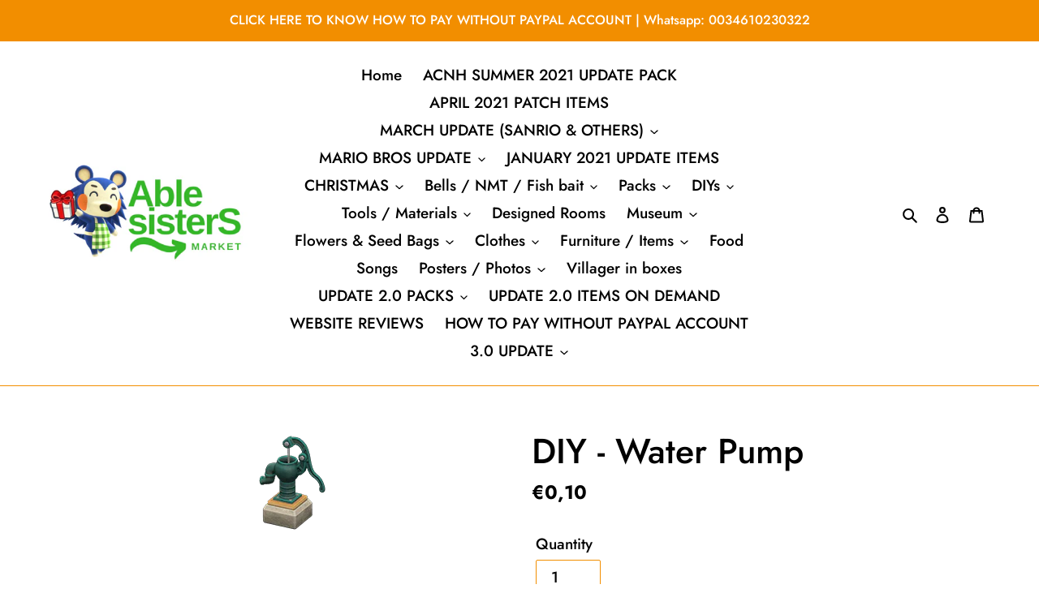

--- FILE ---
content_type: text/html; charset=utf-8
request_url: https://www.ablesistersmarket.com/products/diy-water-pump
body_size: 42265
content:
<!doctype html>
<html class="no-js" lang="en">
<head>


  <meta charset="utf-8">
  <meta http-equiv="X-UA-Compatible" content="IE=edge,chrome=1">
  <meta name="viewport" content="width=device-width,initial-scale=1">
  <meta name="theme-color" content="#f28e00">

  <link rel="preconnect" href="https://cdn.shopify.com" crossorigin>
  <link rel="preconnect" href="https://fonts.shopify.com" crossorigin>
  <link rel="preconnect" href="https://monorail-edge.shopifysvc.com"><link rel="preload" href="//www.ablesistersmarket.com/cdn/shop/t/1/assets/theme.css?v=34283493002253190091603383298" as="style">
  <link rel="preload" as="font" href="//www.ablesistersmarket.com/cdn/fonts/jost/jost_n5.7c8497861ffd15f4e1284cd221f14658b0e95d61.woff2" type="font/woff2" crossorigin>
  <link rel="preload" as="font" href="//www.ablesistersmarket.com/cdn/fonts/jost/jost_n5.7c8497861ffd15f4e1284cd221f14658b0e95d61.woff2" type="font/woff2" crossorigin>
  <link rel="preload" as="font" href="//www.ablesistersmarket.com/cdn/fonts/jost/jost_n7.921dc18c13fa0b0c94c5e2517ffe06139c3615a3.woff2" type="font/woff2" crossorigin>
  <link rel="preload" href="//www.ablesistersmarket.com/cdn/shop/t/1/assets/theme.js?v=61928579968829375921658047837" as="script">
  <link rel="preload" href="//www.ablesistersmarket.com/cdn/shop/t/1/assets/lazysizes.js?v=63098554868324070131603383279" as="script"><link rel="canonical" href="https://www.ablesistersmarket.com/products/diy-water-pump"><link rel="shortcut icon" href="//www.ablesistersmarket.com/cdn/shop/files/122690557_355489215706348_4339122806908232207_n_-_copia_f238fd82-1c75-4d1b-b7e7-5a74c9aa038c_32x32.png?v=1630604753" type="image/png"><title>DIY - Water Pump
&ndash; Able Sister&#39;s Market</title><meta name="description" content="  Is this legit?Yes, all our items are farmed or traded and they will not disappear from your island nor cause you any ban or glitch in the game.How does this work? Once you purchase your items we will send you all the instructions to receive them from us, WE NEED YOUR FULL COOPERATION. We will organize this over our M"><!-- /snippets/social-meta-tags.liquid -->




<meta property="og:site_name" content="Able Sister&#39;s Market">
<meta property="og:url" content="https://www.ablesistersmarket.com/products/diy-water-pump">
<meta property="og:title" content="DIY - Water Pump">
<meta property="og:type" content="product">
<meta property="og:description" content="  Is this legit?Yes, all our items are farmed or traded and they will not disappear from your island nor cause you any ban or glitch in the game.How does this work? Once you purchase your items we will send you all the instructions to receive them from us, WE NEED YOUR FULL COOPERATION. We will organize this over our M">

  <meta property="og:price:amount" content="0,10">
  <meta property="og:price:currency" content="EUR">

<meta property="og:image" content="http://www.ablesistersmarket.com/cdn/shop/products/FtrHandpump_Remake_0_0_9b88e66f-09c3-41a9-b610-6b8174beab9e_1200x1200.png?v=1604193861">
<meta property="og:image:secure_url" content="https://www.ablesistersmarket.com/cdn/shop/products/FtrHandpump_Remake_0_0_9b88e66f-09c3-41a9-b610-6b8174beab9e_1200x1200.png?v=1604193861">


<meta name="twitter:card" content="summary_large_image">
<meta name="twitter:title" content="DIY - Water Pump">
<meta name="twitter:description" content="  Is this legit?Yes, all our items are farmed or traded and they will not disappear from your island nor cause you any ban or glitch in the game.How does this work? Once you purchase your items we will send you all the instructions to receive them from us, WE NEED YOUR FULL COOPERATION. We will organize this over our M">

  
<style data-shopify>
:root {
    --color-text: #000000;
    --color-text-rgb: 0, 0, 0;
    --color-body-text: #000000;
    --color-sale-text: #000000;
    --color-small-button-text-border: #35b729;
    --color-text-field: #ffffff;
    --color-text-field-text: #000000;
    --color-text-field-text-rgb: 0, 0, 0;

    --color-btn-primary: #f28e00;
    --color-btn-primary-darker: #bf7000;
    --color-btn-primary-text: #ffffff;

    --color-blankstate: rgba(0, 0, 0, 0.35);
    --color-blankstate-border: rgba(0, 0, 0, 0.2);
    --color-blankstate-background: rgba(0, 0, 0, 0.1);

    --color-text-focus:#404040;
    --color-overlay-text-focus:#e6e6e6;
    --color-btn-primary-focus:#bf7000;
    --color-btn-social-focus:#bf7000;
    --color-small-button-text-border-focus:#298d20;
    --predictive-search-focus:#f2f2f2;

    --color-body: #ffffff;
    --color-bg: #ffffff;
    --color-bg-rgb: 255, 255, 255;
    --color-bg-alt: rgba(0, 0, 0, 0.05);
    --color-bg-currency-selector: rgba(0, 0, 0, 0.2);

    --color-overlay-title-text: #ffffff;
    --color-image-overlay: #ffffff;
    --color-image-overlay-rgb: 255, 255, 255;--opacity-image-overlay: 0.0;--hover-overlay-opacity: 0.4;

    --color-border: #f28e00;
    --color-border-form: #f28e00;
    --color-border-form-darker: #bf7000;

    --svg-select-icon: url(//www.ablesistersmarket.com/cdn/shop/t/1/assets/ico-select.svg?v=29003672709104678581603383298);
    --slick-img-url: url(//www.ablesistersmarket.com/cdn/shop/t/1/assets/ajax-loader.gif?v=41356863302472015721603383277);

    --font-weight-body--bold: 700;
    --font-weight-body--bolder: 700;

    --font-stack-header: Jost, sans-serif;
    --font-style-header: normal;
    --font-weight-header: 500;

    --font-stack-body: Jost, sans-serif;
    --font-style-body: normal;
    --font-weight-body: 500;

    --font-size-header: 32;

    --font-size-base: 19;

    --font-h1-desktop: 43;
    --font-h1-mobile: 40;
    --font-h2-desktop: 24;
    --font-h2-mobile: 22;
    --font-h3-mobile: 24;
    --font-h4-desktop: 21;
    --font-h4-mobile: 19;
    --font-h5-desktop: 18;
    --font-h5-mobile: 16;
    --font-h6-desktop: 17;
    --font-h6-mobile: 15;

    --font-mega-title-large-desktop: 80;

    --font-rich-text-large: 21;
    --font-rich-text-small: 16;

    
--color-video-bg: #f2f2f2;

    
    --global-color-image-loader-primary: rgba(0, 0, 0, 0.06);
    --global-color-image-loader-secondary: rgba(0, 0, 0, 0.12);
  }
</style>


  <style>*,::after,::before{box-sizing:border-box}body{margin:0}body,html{background-color:var(--color-body)}body,button{font-size:calc(var(--font-size-base) * 1px);font-family:var(--font-stack-body);font-style:var(--font-style-body);font-weight:var(--font-weight-body);color:var(--color-text);line-height:1.5}body,button{-webkit-font-smoothing:antialiased;-webkit-text-size-adjust:100%}.border-bottom{border-bottom:1px solid var(--color-border)}.btn--link{background-color:transparent;border:0;margin:0;color:var(--color-text);text-align:left}.text-right{text-align:right}.icon{display:inline-block;width:20px;height:20px;vertical-align:middle;fill:currentColor}.icon__fallback-text,.visually-hidden{position:absolute!important;overflow:hidden;clip:rect(0 0 0 0);height:1px;width:1px;margin:-1px;padding:0;border:0}svg.icon:not(.icon--full-color) circle,svg.icon:not(.icon--full-color) ellipse,svg.icon:not(.icon--full-color) g,svg.icon:not(.icon--full-color) line,svg.icon:not(.icon--full-color) path,svg.icon:not(.icon--full-color) polygon,svg.icon:not(.icon--full-color) polyline,svg.icon:not(.icon--full-color) rect,symbol.icon:not(.icon--full-color) circle,symbol.icon:not(.icon--full-color) ellipse,symbol.icon:not(.icon--full-color) g,symbol.icon:not(.icon--full-color) line,symbol.icon:not(.icon--full-color) path,symbol.icon:not(.icon--full-color) polygon,symbol.icon:not(.icon--full-color) polyline,symbol.icon:not(.icon--full-color) rect{fill:inherit;stroke:inherit}li{list-style:none}.list--inline{padding:0;margin:0}.list--inline>li{display:inline-block;margin-bottom:0;vertical-align:middle}a{color:var(--color-text);text-decoration:none}.h1,.h2,h1,h2{margin:0 0 17.5px;font-family:var(--font-stack-header);font-style:var(--font-style-header);font-weight:var(--font-weight-header);line-height:1.2;overflow-wrap:break-word;word-wrap:break-word}.h1 a,.h2 a,h1 a,h2 a{color:inherit;text-decoration:none;font-weight:inherit}.h1,h1{font-size:calc(((var(--font-h1-desktop))/ (var(--font-size-base))) * 1em);text-transform:none;letter-spacing:0}@media only screen and (max-width:749px){.h1,h1{font-size:calc(((var(--font-h1-mobile))/ (var(--font-size-base))) * 1em)}}.h2,h2{font-size:calc(((var(--font-h2-desktop))/ (var(--font-size-base))) * 1em);text-transform:uppercase;letter-spacing:.1em}@media only screen and (max-width:749px){.h2,h2{font-size:calc(((var(--font-h2-mobile))/ (var(--font-size-base))) * 1em)}}p{color:var(--color-body-text);margin:0 0 19.44444px}@media only screen and (max-width:749px){p{font-size:calc(((var(--font-size-base) - 1)/ (var(--font-size-base))) * 1em)}}p:last-child{margin-bottom:0}@media only screen and (max-width:749px){.small--hide{display:none!important}}.grid{list-style:none;margin:0;padding:0;margin-left:-30px}.grid::after{content:'';display:table;clear:both}@media only screen and (max-width:749px){.grid{margin-left:-22px}}.grid::after{content:'';display:table;clear:both}.grid--no-gutters{margin-left:0}.grid--no-gutters .grid__item{padding-left:0}.grid--table{display:table;table-layout:fixed;width:100%}.grid--table>.grid__item{float:none;display:table-cell;vertical-align:middle}.grid__item{float:left;padding-left:30px;width:100%}@media only screen and (max-width:749px){.grid__item{padding-left:22px}}.grid__item[class*="--push"]{position:relative}@media only screen and (min-width:750px){.medium-up--one-quarter{width:25%}.medium-up--push-one-third{width:33.33%}.medium-up--one-half{width:50%}.medium-up--push-one-third{left:33.33%;position:relative}}.site-header{position:relative;background-color:var(--color-body)}@media only screen and (max-width:749px){.site-header{border-bottom:1px solid var(--color-border)}}@media only screen and (min-width:750px){.site-header{padding:0 55px}.site-header.logo--center{padding-top:30px}}.site-header__logo{margin:15px 0}.logo-align--center .site-header__logo{text-align:center;margin:0 auto}@media only screen and (max-width:749px){.logo-align--center .site-header__logo{text-align:left;margin:15px 0}}@media only screen and (max-width:749px){.site-header__logo{padding-left:22px;text-align:left}.site-header__logo img{margin:0}}.site-header__logo-link{display:inline-block;word-break:break-word}@media only screen and (min-width:750px){.logo-align--center .site-header__logo-link{margin:0 auto}}.site-header__logo-image{display:block}@media only screen and (min-width:750px){.site-header__logo-image{margin:0 auto}}.site-header__logo-image img{width:100%}.site-header__logo-image--centered img{margin:0 auto}.site-header__logo img{display:block}.site-header__icons{position:relative;white-space:nowrap}@media only screen and (max-width:749px){.site-header__icons{width:auto;padding-right:13px}.site-header__icons .btn--link,.site-header__icons .site-header__cart{font-size:calc(((var(--font-size-base))/ (var(--font-size-base))) * 1em)}}.site-header__icons-wrapper{position:relative;display:-webkit-flex;display:-ms-flexbox;display:flex;width:100%;-ms-flex-align:center;-webkit-align-items:center;-moz-align-items:center;-ms-align-items:center;-o-align-items:center;align-items:center;-webkit-justify-content:flex-end;-ms-justify-content:flex-end;justify-content:flex-end}.site-header__account,.site-header__cart,.site-header__search{position:relative}.site-header__search.site-header__icon{display:none}@media only screen and (min-width:1400px){.site-header__search.site-header__icon{display:block}}.site-header__search-toggle{display:block}@media only screen and (min-width:750px){.site-header__account,.site-header__cart{padding:10px 11px}}.site-header__cart-title,.site-header__search-title{position:absolute!important;overflow:hidden;clip:rect(0 0 0 0);height:1px;width:1px;margin:-1px;padding:0;border:0;display:block;vertical-align:middle}.site-header__cart-title{margin-right:3px}.site-header__cart-count{display:flex;align-items:center;justify-content:center;position:absolute;right:.4rem;top:.2rem;font-weight:700;background-color:var(--color-btn-primary);color:var(--color-btn-primary-text);border-radius:50%;min-width:1em;height:1em}.site-header__cart-count span{font-family:HelveticaNeue,"Helvetica Neue",Helvetica,Arial,sans-serif;font-size:calc(11em / 16);line-height:1}@media only screen and (max-width:749px){.site-header__cart-count{top:calc(7em / 16);right:0;border-radius:50%;min-width:calc(19em / 16);height:calc(19em / 16)}}@media only screen and (max-width:749px){.site-header__cart-count span{padding:.25em calc(6em / 16);font-size:12px}}.site-header__menu{display:none}@media only screen and (max-width:749px){.site-header__icon{display:inline-block;vertical-align:middle;padding:10px 11px;margin:0}}@media only screen and (min-width:750px){.site-header__icon .icon-search{margin-right:3px}}.announcement-bar{z-index:10;position:relative;text-align:center;border-bottom:1px solid transparent;padding:2px}.announcement-bar__link{display:block}.announcement-bar__message{display:block;padding:11px 22px;font-size:calc(((16)/ (var(--font-size-base))) * 1em);font-weight:var(--font-weight-header)}@media only screen and (min-width:750px){.announcement-bar__message{padding-left:55px;padding-right:55px}}.site-nav{position:relative;padding:0;text-align:center;margin:25px 0}.site-nav a{padding:3px 10px}.site-nav__link{display:block;white-space:nowrap}.site-nav--centered .site-nav__link{padding-top:0}.site-nav__link .icon-chevron-down{width:calc(8em / 16);height:calc(8em / 16);margin-left:.5rem}.site-nav__label{border-bottom:1px solid transparent}.site-nav__link--active .site-nav__label{border-bottom-color:var(--color-text)}.site-nav__link--button{border:none;background-color:transparent;padding:3px 10px}.site-header__mobile-nav{z-index:11;position:relative;background-color:var(--color-body)}@media only screen and (max-width:749px){.site-header__mobile-nav{display:-webkit-flex;display:-ms-flexbox;display:flex;width:100%;-ms-flex-align:center;-webkit-align-items:center;-moz-align-items:center;-ms-align-items:center;-o-align-items:center;align-items:center}}.mobile-nav--open .icon-close{display:none}.main-content{opacity:0}.main-content .shopify-section{display:none}.main-content .shopify-section:first-child{display:inherit}.critical-hidden{display:none}</style>

  <script>
    window.performance.mark('debut:theme_stylesheet_loaded.start');

    function onLoadStylesheet() {
      performance.mark('debut:theme_stylesheet_loaded.end');
      performance.measure('debut:theme_stylesheet_loaded', 'debut:theme_stylesheet_loaded.start', 'debut:theme_stylesheet_loaded.end');

      var url = "//www.ablesistersmarket.com/cdn/shop/t/1/assets/theme.css?v=34283493002253190091603383298";
      var link = document.querySelector('link[href="' + url + '"]');
      link.loaded = true;
      link.dispatchEvent(new Event('load'));
    }
  </script>

  <link rel="stylesheet" href="//www.ablesistersmarket.com/cdn/shop/t/1/assets/theme.css?v=34283493002253190091603383298" type="text/css" media="print" onload="this.media='all';onLoadStylesheet()">

  <style>
    @font-face {
  font-family: Jost;
  font-weight: 500;
  font-style: normal;
  font-display: swap;
  src: url("//www.ablesistersmarket.com/cdn/fonts/jost/jost_n5.7c8497861ffd15f4e1284cd221f14658b0e95d61.woff2") format("woff2"),
       url("//www.ablesistersmarket.com/cdn/fonts/jost/jost_n5.fb6a06896db583cc2df5ba1b30d9c04383119dd9.woff") format("woff");
}

    @font-face {
  font-family: Jost;
  font-weight: 500;
  font-style: normal;
  font-display: swap;
  src: url("//www.ablesistersmarket.com/cdn/fonts/jost/jost_n5.7c8497861ffd15f4e1284cd221f14658b0e95d61.woff2") format("woff2"),
       url("//www.ablesistersmarket.com/cdn/fonts/jost/jost_n5.fb6a06896db583cc2df5ba1b30d9c04383119dd9.woff") format("woff");
}

    @font-face {
  font-family: Jost;
  font-weight: 700;
  font-style: normal;
  font-display: swap;
  src: url("//www.ablesistersmarket.com/cdn/fonts/jost/jost_n7.921dc18c13fa0b0c94c5e2517ffe06139c3615a3.woff2") format("woff2"),
       url("//www.ablesistersmarket.com/cdn/fonts/jost/jost_n7.cbfc16c98c1e195f46c536e775e4e959c5f2f22b.woff") format("woff");
}

    @font-face {
  font-family: Jost;
  font-weight: 700;
  font-style: normal;
  font-display: swap;
  src: url("//www.ablesistersmarket.com/cdn/fonts/jost/jost_n7.921dc18c13fa0b0c94c5e2517ffe06139c3615a3.woff2") format("woff2"),
       url("//www.ablesistersmarket.com/cdn/fonts/jost/jost_n7.cbfc16c98c1e195f46c536e775e4e959c5f2f22b.woff") format("woff");
}

    @font-face {
  font-family: Jost;
  font-weight: 500;
  font-style: italic;
  font-display: swap;
  src: url("//www.ablesistersmarket.com/cdn/fonts/jost/jost_i5.a6c7dbde35f2b89f8461eacda9350127566e5d51.woff2") format("woff2"),
       url("//www.ablesistersmarket.com/cdn/fonts/jost/jost_i5.2b58baee736487eede6bcdb523ca85eea2418357.woff") format("woff");
}

    @font-face {
  font-family: Jost;
  font-weight: 700;
  font-style: italic;
  font-display: swap;
  src: url("//www.ablesistersmarket.com/cdn/fonts/jost/jost_i7.d8201b854e41e19d7ed9b1a31fe4fe71deea6d3f.woff2") format("woff2"),
       url("//www.ablesistersmarket.com/cdn/fonts/jost/jost_i7.eae515c34e26b6c853efddc3fc0c552e0de63757.woff") format("woff");
}

  </style>

  <script>
    var theme = {
      breakpoints: {
        medium: 750,
        large: 990,
        widescreen: 1400
      },
      strings: {
        addToCart: "Add to cart",
        soldOut: "Sold out",
        unavailable: "Unavailable",
        regularPrice: "Regular price",
        salePrice: "Sale price",
        sale: "Sale",
        fromLowestPrice: "from [price]",
        vendor: "Vendor",
        showMore: "Show More",
        showLess: "Show Less",
        searchFor: "Search for",
        addressError: "Error looking up that address",
        addressNoResults: "No results for that address",
        addressQueryLimit: "You have exceeded the Google API usage limit. Consider upgrading to a \u003ca href=\"https:\/\/developers.google.com\/maps\/premium\/usage-limits\"\u003ePremium Plan\u003c\/a\u003e.",
        authError: "There was a problem authenticating your Google Maps account.",
        newWindow: "Opens in a new window.",
        external: "Opens external website.",
        newWindowExternal: "Opens external website in a new window.",
        removeLabel: "Remove [product]",
        update: "Update",
        quantity: "Quantity",
        discountedTotal: "Discounted total",
        regularTotal: "Regular total",
        priceColumn: "See Price column for discount details.",
        quantityMinimumMessage: "Quantity must be 1 or more",
        cartError: "There was an error while updating your cart. Please try again.",
        removedItemMessage: "Removed \u003cspan class=\"cart__removed-product-details\"\u003e([quantity]) [link]\u003c\/span\u003e from your cart.",
        unitPrice: "Unit price",
        unitPriceSeparator: "per",
        oneCartCount: "1 item",
        otherCartCount: "[count] items",
        quantityLabel: "Quantity: [count]",
        products: "Products",
        loading: "Loading",
        number_of_results: "[result_number] of [results_count]",
        number_of_results_found: "[results_count] results found",
        one_result_found: "1 result found"
      },
      moneyFormat: "\u003cspan class=money\u003e€{{amount_with_comma_separator}}\u003c\/span\u003e",
      moneyFormatWithCurrency: "\u003cspan class=money\u003e€{{amount_with_comma_separator}} EUR\u003c\/span\u003e",
      settings: {
        predictiveSearchEnabled: true,
        predictiveSearchShowPrice: true,
        predictiveSearchShowVendor: false
      },
      stylesheet: "//www.ablesistersmarket.com/cdn/shop/t/1/assets/theme.css?v=34283493002253190091603383298"
    }

    document.documentElement.className = document.documentElement.className.replace('no-js', 'js');
  </script><script src="//www.ablesistersmarket.com/cdn/shop/t/1/assets/theme.js?v=61928579968829375921658047837" defer="defer"></script>
  <script src="//www.ablesistersmarket.com/cdn/shop/t/1/assets/lazysizes.js?v=63098554868324070131603383279" async="async"></script>

  <script type="text/javascript">
    if (window.MSInputMethodContext && document.documentMode) {
      var scripts = document.getElementsByTagName('script')[0];
      var polyfill = document.createElement("script");
      polyfill.defer = true;
      polyfill.src = "//www.ablesistersmarket.com/cdn/shop/t/1/assets/ie11CustomProperties.min.js?v=146208399201472936201603383279";

      scripts.parentNode.insertBefore(polyfill, scripts);
    }
  </script>

  <!-- starapps_scripts_start -->
<!-- This code is automatically managed by StarApps Studio -->
<!-- Please contact support@starapps.studio for any help -->
<script type="application/json" sa-product-json="true">
          {
            "id": 6033247568057,
            "title": "DIY - Water Pump",
            "handle": "diy-water-pump","product_images": [{ "id":22543783264441,"src":"\/\/www.ablesistersmarket.com\/cdn\/shop\/products\/FtrHandpump_Remake_0_0_9b88e66f-09c3-41a9-b610-6b8174beab9e.png?v=1604193861" }  ],
            "media": [{"alt":null,"id":14714142130361,"position":1,"preview_image":{"aspect_ratio":1.0,"height":128,"width":128,"src":"\/\/www.ablesistersmarket.com\/cdn\/shop\/products\/FtrHandpump_Remake_0_0_9b88e66f-09c3-41a9-b610-6b8174beab9e.png?v=1604193861"},"aspect_ratio":1.0,"height":128,"media_type":"image","src":"\/\/www.ablesistersmarket.com\/cdn\/shop\/products\/FtrHandpump_Remake_0_0_9b88e66f-09c3-41a9-b610-6b8174beab9e.png?v=1604193861","width":128}],"metafields": {},
            "vendor": "Able Sister's Market",
            "variants": [{"id":37365583544505,"title":"Default Title","option1":"Default Title","option2":null,"option3":null,"sku":"","requires_shipping":false,"taxable":false,"featured_image":null,"available":true,"name":"DIY - Water Pump","public_title":null,"options":["Default Title"],"price":10,"weight":0,"compare_at_price":null,"inventory_management":"shopify","barcode":"","requires_selling_plan":false,"selling_plan_allocations":[]}],
            "url": "\/products\/diy-water-pump",
            "options": [{"name":"Title","position":1,"values":["Default Title"]}],
            "images": ["\/\/www.ablesistersmarket.com\/cdn\/shop\/products\/FtrHandpump_Remake_0_0_9b88e66f-09c3-41a9-b610-6b8174beab9e.png?v=1604193861"],
            "featured_image": "\/\/www.ablesistersmarket.com\/cdn\/shop\/products\/FtrHandpump_Remake_0_0_9b88e66f-09c3-41a9-b610-6b8174beab9e.png?v=1604193861",
            "tags": [],
            "available": true,
            "price_min": 10,
            "price_max": 10,
            "compare_at_price_min": 0,
            "compare_at_price_max": 0}
    </script>
<script type="text/javascript" src="https://bcdn.starapps.studio/apps/via/able-sisters-market/script-1658047860.js?shop=able-sisters-market.myshopify.com" async></script>
<!-- starapps_scripts_end -->
<script>window.performance && window.performance.mark && window.performance.mark('shopify.content_for_header.start');</script><meta id="shopify-digital-wallet" name="shopify-digital-wallet" content="/50635931833/digital_wallets/dialog">
<meta name="shopify-checkout-api-token" content="17945aaec57d9a3f1d57a6d8625d6585">
<meta id="in-context-paypal-metadata" data-shop-id="50635931833" data-venmo-supported="false" data-environment="production" data-locale="en_US" data-paypal-v4="true" data-currency="EUR">
<link rel="alternate" type="application/json+oembed" href="https://www.ablesistersmarket.com/products/diy-water-pump.oembed">
<script async="async" src="/checkouts/internal/preloads.js?locale=en-ES"></script>
<script id="shopify-features" type="application/json">{"accessToken":"17945aaec57d9a3f1d57a6d8625d6585","betas":["rich-media-storefront-analytics"],"domain":"www.ablesistersmarket.com","predictiveSearch":true,"shopId":50635931833,"locale":"en"}</script>
<script>var Shopify = Shopify || {};
Shopify.shop = "able-sisters-market.myshopify.com";
Shopify.locale = "en";
Shopify.currency = {"active":"EUR","rate":"1.0"};
Shopify.country = "ES";
Shopify.theme = {"name":"Debut","id":114596413625,"schema_name":"Debut","schema_version":"17.5.2","theme_store_id":796,"role":"main"};
Shopify.theme.handle = "null";
Shopify.theme.style = {"id":null,"handle":null};
Shopify.cdnHost = "www.ablesistersmarket.com/cdn";
Shopify.routes = Shopify.routes || {};
Shopify.routes.root = "/";</script>
<script type="module">!function(o){(o.Shopify=o.Shopify||{}).modules=!0}(window);</script>
<script>!function(o){function n(){var o=[];function n(){o.push(Array.prototype.slice.apply(arguments))}return n.q=o,n}var t=o.Shopify=o.Shopify||{};t.loadFeatures=n(),t.autoloadFeatures=n()}(window);</script>
<script id="shop-js-analytics" type="application/json">{"pageType":"product"}</script>
<script defer="defer" async type="module" src="//www.ablesistersmarket.com/cdn/shopifycloud/shop-js/modules/v2/client.init-shop-cart-sync_BT-GjEfc.en.esm.js"></script>
<script defer="defer" async type="module" src="//www.ablesistersmarket.com/cdn/shopifycloud/shop-js/modules/v2/chunk.common_D58fp_Oc.esm.js"></script>
<script defer="defer" async type="module" src="//www.ablesistersmarket.com/cdn/shopifycloud/shop-js/modules/v2/chunk.modal_xMitdFEc.esm.js"></script>
<script type="module">
  await import("//www.ablesistersmarket.com/cdn/shopifycloud/shop-js/modules/v2/client.init-shop-cart-sync_BT-GjEfc.en.esm.js");
await import("//www.ablesistersmarket.com/cdn/shopifycloud/shop-js/modules/v2/chunk.common_D58fp_Oc.esm.js");
await import("//www.ablesistersmarket.com/cdn/shopifycloud/shop-js/modules/v2/chunk.modal_xMitdFEc.esm.js");

  window.Shopify.SignInWithShop?.initShopCartSync?.({"fedCMEnabled":true,"windoidEnabled":true});

</script>
<script>(function() {
  var isLoaded = false;
  function asyncLoad() {
    if (isLoaded) return;
    isLoaded = true;
    var urls = ["https:\/\/d1bu6z2uxfnay3.cloudfront.net\/storage\/scripts\/able-sisters-market.myshopify.com.20231212044817.scripttag.js?shop=able-sisters-market.myshopify.com","https:\/\/js.smile.io\/v1\/smile-shopify.js?shop=able-sisters-market.myshopify.com","https:\/\/embed.tawk.to\/widget-script\/62bb2010b0d10b6f3e79b984\/1g6lfagjg.js?shop=able-sisters-market.myshopify.com","https:\/\/ecommplugins-scripts.trustpilot.com\/v2.1\/js\/header.min.js?settings=eyJrZXkiOiJDcUhMeElYVnZvVW9QSmdlIiwicyI6IiJ9\u0026shop=able-sisters-market.myshopify.com","https:\/\/ecommplugins-trustboxsettings.trustpilot.com\/able-sisters-market.myshopify.com.js?settings=1666465218505\u0026shop=able-sisters-market.myshopify.com","https:\/\/widget.trustpilot.com\/bootstrap\/v5\/tp.widget.sync.bootstrap.min.js?shop=able-sisters-market.myshopify.com","https:\/\/widget.trustpilot.com\/bootstrap\/v5\/tp.widget.sync.bootstrap.min.js?shop=able-sisters-market.myshopify.com","https:\/\/sales-pop.carecart.io\/lib\/salesnotifier.js?shop=able-sisters-market.myshopify.com"];
    for (var i = 0; i < urls.length; i++) {
      var s = document.createElement('script');
      s.type = 'text/javascript';
      s.async = true;
      s.src = urls[i];
      var x = document.getElementsByTagName('script')[0];
      x.parentNode.insertBefore(s, x);
    }
  };
  if(window.attachEvent) {
    window.attachEvent('onload', asyncLoad);
  } else {
    window.addEventListener('load', asyncLoad, false);
  }
})();</script>
<script id="__st">var __st={"a":50635931833,"offset":3600,"reqid":"c5f0c311-e0b0-440b-9c96-f059e3a0bc17-1769088303","pageurl":"www.ablesistersmarket.com\/products\/diy-water-pump","u":"311e5f6ec442","p":"product","rtyp":"product","rid":6033247568057};</script>
<script>window.ShopifyPaypalV4VisibilityTracking = true;</script>
<script id="captcha-bootstrap">!function(){'use strict';const t='contact',e='account',n='new_comment',o=[[t,t],['blogs',n],['comments',n],[t,'customer']],c=[[e,'customer_login'],[e,'guest_login'],[e,'recover_customer_password'],[e,'create_customer']],r=t=>t.map((([t,e])=>`form[action*='/${t}']:not([data-nocaptcha='true']) input[name='form_type'][value='${e}']`)).join(','),a=t=>()=>t?[...document.querySelectorAll(t)].map((t=>t.form)):[];function s(){const t=[...o],e=r(t);return a(e)}const i='password',u='form_key',d=['recaptcha-v3-token','g-recaptcha-response','h-captcha-response',i],f=()=>{try{return window.sessionStorage}catch{return}},m='__shopify_v',_=t=>t.elements[u];function p(t,e,n=!1){try{const o=window.sessionStorage,c=JSON.parse(o.getItem(e)),{data:r}=function(t){const{data:e,action:n}=t;return t[m]||n?{data:e,action:n}:{data:t,action:n}}(c);for(const[e,n]of Object.entries(r))t.elements[e]&&(t.elements[e].value=n);n&&o.removeItem(e)}catch(o){console.error('form repopulation failed',{error:o})}}const l='form_type',E='cptcha';function T(t){t.dataset[E]=!0}const w=window,h=w.document,L='Shopify',v='ce_forms',y='captcha';let A=!1;((t,e)=>{const n=(g='f06e6c50-85a8-45c8-87d0-21a2b65856fe',I='https://cdn.shopify.com/shopifycloud/storefront-forms-hcaptcha/ce_storefront_forms_captcha_hcaptcha.v1.5.2.iife.js',D={infoText:'Protected by hCaptcha',privacyText:'Privacy',termsText:'Terms'},(t,e,n)=>{const o=w[L][v],c=o.bindForm;if(c)return c(t,g,e,D).then(n);var r;o.q.push([[t,g,e,D],n]),r=I,A||(h.body.append(Object.assign(h.createElement('script'),{id:'captcha-provider',async:!0,src:r})),A=!0)});var g,I,D;w[L]=w[L]||{},w[L][v]=w[L][v]||{},w[L][v].q=[],w[L][y]=w[L][y]||{},w[L][y].protect=function(t,e){n(t,void 0,e),T(t)},Object.freeze(w[L][y]),function(t,e,n,w,h,L){const[v,y,A,g]=function(t,e,n){const i=e?o:[],u=t?c:[],d=[...i,...u],f=r(d),m=r(i),_=r(d.filter((([t,e])=>n.includes(e))));return[a(f),a(m),a(_),s()]}(w,h,L),I=t=>{const e=t.target;return e instanceof HTMLFormElement?e:e&&e.form},D=t=>v().includes(t);t.addEventListener('submit',(t=>{const e=I(t);if(!e)return;const n=D(e)&&!e.dataset.hcaptchaBound&&!e.dataset.recaptchaBound,o=_(e),c=g().includes(e)&&(!o||!o.value);(n||c)&&t.preventDefault(),c&&!n&&(function(t){try{if(!f())return;!function(t){const e=f();if(!e)return;const n=_(t);if(!n)return;const o=n.value;o&&e.removeItem(o)}(t);const e=Array.from(Array(32),(()=>Math.random().toString(36)[2])).join('');!function(t,e){_(t)||t.append(Object.assign(document.createElement('input'),{type:'hidden',name:u})),t.elements[u].value=e}(t,e),function(t,e){const n=f();if(!n)return;const o=[...t.querySelectorAll(`input[type='${i}']`)].map((({name:t})=>t)),c=[...d,...o],r={};for(const[a,s]of new FormData(t).entries())c.includes(a)||(r[a]=s);n.setItem(e,JSON.stringify({[m]:1,action:t.action,data:r}))}(t,e)}catch(e){console.error('failed to persist form',e)}}(e),e.submit())}));const S=(t,e)=>{t&&!t.dataset[E]&&(n(t,e.some((e=>e===t))),T(t))};for(const o of['focusin','change'])t.addEventListener(o,(t=>{const e=I(t);D(e)&&S(e,y())}));const B=e.get('form_key'),M=e.get(l),P=B&&M;t.addEventListener('DOMContentLoaded',(()=>{const t=y();if(P)for(const e of t)e.elements[l].value===M&&p(e,B);[...new Set([...A(),...v().filter((t=>'true'===t.dataset.shopifyCaptcha))])].forEach((e=>S(e,t)))}))}(h,new URLSearchParams(w.location.search),n,t,e,['guest_login'])})(!0,!0)}();</script>
<script integrity="sha256-4kQ18oKyAcykRKYeNunJcIwy7WH5gtpwJnB7kiuLZ1E=" data-source-attribution="shopify.loadfeatures" defer="defer" src="//www.ablesistersmarket.com/cdn/shopifycloud/storefront/assets/storefront/load_feature-a0a9edcb.js" crossorigin="anonymous"></script>
<script data-source-attribution="shopify.dynamic_checkout.dynamic.init">var Shopify=Shopify||{};Shopify.PaymentButton=Shopify.PaymentButton||{isStorefrontPortableWallets:!0,init:function(){window.Shopify.PaymentButton.init=function(){};var t=document.createElement("script");t.src="https://www.ablesistersmarket.com/cdn/shopifycloud/portable-wallets/latest/portable-wallets.en.js",t.type="module",document.head.appendChild(t)}};
</script>
<script data-source-attribution="shopify.dynamic_checkout.buyer_consent">
  function portableWalletsHideBuyerConsent(e){var t=document.getElementById("shopify-buyer-consent"),n=document.getElementById("shopify-subscription-policy-button");t&&n&&(t.classList.add("hidden"),t.setAttribute("aria-hidden","true"),n.removeEventListener("click",e))}function portableWalletsShowBuyerConsent(e){var t=document.getElementById("shopify-buyer-consent"),n=document.getElementById("shopify-subscription-policy-button");t&&n&&(t.classList.remove("hidden"),t.removeAttribute("aria-hidden"),n.addEventListener("click",e))}window.Shopify?.PaymentButton&&(window.Shopify.PaymentButton.hideBuyerConsent=portableWalletsHideBuyerConsent,window.Shopify.PaymentButton.showBuyerConsent=portableWalletsShowBuyerConsent);
</script>
<script>
  function portableWalletsCleanup(e){e&&e.src&&console.error("Failed to load portable wallets script "+e.src);var t=document.querySelectorAll("shopify-accelerated-checkout .shopify-payment-button__skeleton, shopify-accelerated-checkout-cart .wallet-cart-button__skeleton"),e=document.getElementById("shopify-buyer-consent");for(let e=0;e<t.length;e++)t[e].remove();e&&e.remove()}function portableWalletsNotLoadedAsModule(e){e instanceof ErrorEvent&&"string"==typeof e.message&&e.message.includes("import.meta")&&"string"==typeof e.filename&&e.filename.includes("portable-wallets")&&(window.removeEventListener("error",portableWalletsNotLoadedAsModule),window.Shopify.PaymentButton.failedToLoad=e,"loading"===document.readyState?document.addEventListener("DOMContentLoaded",window.Shopify.PaymentButton.init):window.Shopify.PaymentButton.init())}window.addEventListener("error",portableWalletsNotLoadedAsModule);
</script>

<script type="module" src="https://www.ablesistersmarket.com/cdn/shopifycloud/portable-wallets/latest/portable-wallets.en.js" onError="portableWalletsCleanup(this)" crossorigin="anonymous"></script>
<script nomodule>
  document.addEventListener("DOMContentLoaded", portableWalletsCleanup);
</script>

<script id='scb4127' type='text/javascript' async='' src='https://www.ablesistersmarket.com/cdn/shopifycloud/privacy-banner/storefront-banner.js'></script><link id="shopify-accelerated-checkout-styles" rel="stylesheet" media="screen" href="https://www.ablesistersmarket.com/cdn/shopifycloud/portable-wallets/latest/accelerated-checkout-backwards-compat.css" crossorigin="anonymous">
<style id="shopify-accelerated-checkout-cart">
        #shopify-buyer-consent {
  margin-top: 1em;
  display: inline-block;
  width: 100%;
}

#shopify-buyer-consent.hidden {
  display: none;
}

#shopify-subscription-policy-button {
  background: none;
  border: none;
  padding: 0;
  text-decoration: underline;
  font-size: inherit;
  cursor: pointer;
}

#shopify-subscription-policy-button::before {
  box-shadow: none;
}

      </style>

<script>window.performance && window.performance.mark && window.performance.mark('shopify.content_for_header.end');</script>
  <script src="https://cdn.younet.network/main.js"></script>
<!-- "snippets/booster-common.liquid" was not rendered, the associated app was uninstalled -->

 
<script type="text/javascript">
  //BOOSTER APPS COMMON JS CODE
  window.BoosterApps = window.BoosterApps || {};
  window.BoosterApps.common = window.BoosterApps.common || {};
  window.BoosterApps.common.shop = {
    permanent_domain: 'able-sisters-market.myshopify.com',
    currency: "EUR",
    money_format: "\u003cspan class=money\u003e€{{amount_with_comma_separator}}\u003c\/span\u003e",
    id: 50635931833
  };
  

  window.BoosterApps.common.template = 'product';
  window.BoosterApps.common.cart = {};
  window.BoosterApps.common.vapid_public_key = "BO5RJ2FA8w6MW2Qt1_MKSFtoVpVjUMLYkHb2arb7zZxEaYGTMuLvmZGabSHj8q0EwlzLWBAcAU_0z-z9Xps8kF8=";

  window.BoosterApps.cs_app_url = "/apps/ba_fb_app";

  window.BoosterApps.global_config = {"asset_urls":{"loy":{"init_js":"https:\/\/cdn.shopify.com\/s\/files\/1\/0194\/1736\/6592\/t\/1\/assets\/ba_loy_init.js?v=1643899006","widget_js":"https:\/\/cdn.shopify.com\/s\/files\/1\/0194\/1736\/6592\/t\/1\/assets\/ba_loy_widget.js?v=1643899010","widget_css":"https:\/\/cdn.shopify.com\/s\/files\/1\/0194\/1736\/6592\/t\/1\/assets\/ba_loy_widget.css?v=1630424861"},"rev":{"init_js":null,"widget_js":null,"modal_js":null,"widget_css":null,"modal_css":null},"pu":{"init_js":"https:\/\/cdn.shopify.com\/s\/files\/1\/0194\/1736\/6592\/t\/1\/assets\/ba_pu_init.js?v=1635877170"},"bis":{"init_js":"https:\/\/cdn.shopify.com\/s\/files\/1\/0194\/1736\/6592\/t\/1\/assets\/ba_bis_init.js?v=1633795418","modal_js":"https:\/\/cdn.shopify.com\/s\/files\/1\/0194\/1736\/6592\/t\/1\/assets\/ba_bis_modal.js?v=1633795421","modal_css":"https:\/\/cdn.shopify.com\/s\/files\/1\/0194\/1736\/6592\/t\/1\/assets\/ba_bis_modal.css?v=1620346071"},"widgets":{"init_js":"https:\/\/cdn.shopify.com\/s\/files\/1\/0194\/1736\/6592\/t\/1\/assets\/ba_widget_init.js?v=1643989783","modal_js":"https:\/\/cdn.shopify.com\/s\/files\/1\/0194\/1736\/6592\/t\/1\/assets\/ba_widget_modal.js?v=1643989786","modal_css":"https:\/\/cdn.shopify.com\/s\/files\/1\/0194\/1736\/6592\/t\/1\/assets\/ba_widget_modal.css?v=1643989789"},"global":{"helper_js":"https:\/\/cdn.shopify.com\/s\/files\/1\/0194\/1736\/6592\/t\/1\/assets\/ba_tracking.js?v=1637601969"}},"proxy_paths":{"pu":"\/apps\/ba_fb_app","app_metrics":"\/apps\/ba_fb_app\/app_metrics","push_subscription":"\/apps\/ba_fb_app\/push"},"aat":["pu"],"pv":false,"sts":false,"bam":false,"base_money_format":"\u003cspan class=money\u003e€{{amount_with_comma_separator}}\u003c\/span\u003e"};



    window.BoosterApps.pu_config = {"push_prompt_cover_enabled":false,"push_prompt_cover_title":"One small step","push_prompt_cover_message":"Allow your browser to receive notifications"};


  for (i = 0; i < window.localStorage.length; i++) {
    var key = window.localStorage.key(i);
    if (key.slice(0,10) === "ba_msg_sub") {
      window.BoosterApps.can_update_cart = true;
    }
  }

  
    if (window.BoosterApps.common.template == 'product'){
      window.BoosterApps.common.product = {
        id: 6033247568057, price: 10, handle: "diy-water-pump", tags: [],
        available: true, title: "DIY - Water Pump", variants: [{"id":37365583544505,"title":"Default Title","option1":"Default Title","option2":null,"option3":null,"sku":"","requires_shipping":false,"taxable":false,"featured_image":null,"available":true,"name":"DIY - Water Pump","public_title":null,"options":["Default Title"],"price":10,"weight":0,"compare_at_price":null,"inventory_management":"shopify","barcode":"","requires_selling_plan":false,"selling_plan_allocations":[]}]
      };
      window.BoosterApps.common.product.review_data = null;
    }
  

</script>


<script type="text/javascript">
  !function(e){var t={};function r(n){if(t[n])return t[n].exports;var o=t[n]={i:n,l:!1,exports:{}};return e[n].call(o.exports,o,o.exports,r),o.l=!0,o.exports}r.m=e,r.c=t,r.d=function(e,t,n){r.o(e,t)||Object.defineProperty(e,t,{enumerable:!0,get:n})},r.r=function(e){"undefined"!==typeof Symbol&&Symbol.toStringTag&&Object.defineProperty(e,Symbol.toStringTag,{value:"Module"}),Object.defineProperty(e,"__esModule",{value:!0})},r.t=function(e,t){if(1&t&&(e=r(e)),8&t)return e;if(4&t&&"object"===typeof e&&e&&e.__esModule)return e;var n=Object.create(null);if(r.r(n),Object.defineProperty(n,"default",{enumerable:!0,value:e}),2&t&&"string"!=typeof e)for(var o in e)r.d(n,o,function(t){return e[t]}.bind(null,o));return n},r.n=function(e){var t=e&&e.__esModule?function(){return e.default}:function(){return e};return r.d(t,"a",t),t},r.o=function(e,t){return Object.prototype.hasOwnProperty.call(e,t)},r.p="https://boosterapps.com/apps/push-marketing/packs/",r(r.s=21)}({21:function(e,t){}});
//# sourceMappingURL=application-3d64c6bcfede9eadaa72.js.map

  //Global snippet for Booster Apps
  //this is updated automatically - do not edit manually.

  function loadScript(src, defer, done) {
    var js = document.createElement('script');
    js.src = src;
    js.defer = defer;
    js.onload = function(){done();};
    js.onerror = function(){
      done(new Error('Failed to load script ' + src));
    };
    document.head.appendChild(js);
  }

  function browserSupportsAllFeatures() {
    return window.Promise && window.fetch && window.Symbol;
  }

  if (browserSupportsAllFeatures()) {
    main();
  } else {
    loadScript('https://polyfill-fastly.net/v3/polyfill.min.js?features=Promise,fetch', true, main);
  }

  function loadAppScripts(){



      loadScript(window.BoosterApps.global_config.asset_urls.pu.init_js, true, function(){});
  }

  function main(err) {
    //isolate the scope
    loadScript(window.BoosterApps.global_config.asset_urls.global.helper_js, false, loadAppScripts);
  }
</script>

<script type="text/javascript">
	
		var productVICHandle = 'diy-water-pump';
	
	var isCartPage = false;
	
</script>
<link href="//www.ablesistersmarket.com/cdn/shop/t/1/assets/alert.css?v=135610300445096884681658046072" rel="stylesheet" type="text/css" media="all" />
<link href="//www.ablesistersmarket.com/cdn/shop/t/1/assets/variants-in-catalog.css?v=106550182518350331731658046073" rel="stylesheet" type="text/css" media="all" />
<script src="//www.ablesistersmarket.com/cdn/shop/t/1/assets/alert.js?v=10418052424899582361658046074" type="text/javascript"></script>
<script type="text/javascript">var show_type = '1';var combinations_or_variants = '0';var select_or_radio_combinations = '0';var select_or_radio = '0';var only_available_combinations = '0';var show_price_for_combination = '0';var show_variants_names = '1';var show_add_to_cart = '1';var show_product_count = '1';var add_to_cart_title = 'Add To Cart';var unavailable_title = 'Out Of Stock';var button_label_color = '#000000';var button_background_color = '#457da1';var mini_cart_path = '';var show_message = '1';var message_type = '0';var fixed_message_position = '0';var message_text = 'Product {LINKED_NAME} was successfully added to your shopping cart';var message_text_color = '#000000';var message_background_color = '#d4d4d4';var message_hide_time = '0';var message_font_size = '14';var change_images = '1';var change_prices = '0';var show_go_to_product = '0';var go_to_product_label = 'View Product';var button_go_to_product_label_color = '#000000';var button_go_to_product_background_color = '#457da1';var money_format = '<span class=money>€</span>';var vic_money_format = '€@@amount_with_comma_separator&&';</script>


<div id='popper_app'>

<script>window.popper_ga = (type, event, category, action, label, value) => {return false;}</script>
<script>var PopperAnglerfox={variables:{shop: 'able-sisters-market.myshopify.com',app_url:'https://popup.anglerfox.com'}};    
    
    PopperAnglerfox.variables.cartObj = {"note":null,"attributes":{},"original_total_price":0,"total_price":0,"total_discount":0,"total_weight":0.0,"item_count":0,"items":[],"requires_shipping":false,"currency":"EUR","items_subtotal_price":0,"cart_level_discount_applications":[],"checkout_charge_amount":0};
    function ifPopupMatchUrl(configUrl){
        let currentUrl = new URL(window.location.href);
        switch (configUrl) {
            case 'All Pages':
                return true;
                break;
            case 'Home Page Only':
                return currentUrl.pathname == '/';
                break;
            case 'All Product Page':
                return currentUrl.pathname.startsWith('/products');
                break;
            case 'All Collection Page':
                return currentUrl.pathname.startsWith('/collections') && !currentUrl.pathname.includes('/product');
                break;
            default:
                return ifSpecificPageUrl(configUrl)
                break;
        }
    }
    function ifSpecificPageUrl(configUrl){
        let currentUrl = new URL(window.location.href);
        if (!/^(?:f|ht)tps?\:\/\//.test(configUrl)) {
            configUrl = 'https://' + configUrl;
        }
        let url = new URL(configUrl);
        return url.host+url.pathname == currentUrl.host+currentUrl.pathname;
    }
    function getCookie(cname) {
        let name = cname + '=';
        let decodedCookie = decodeURIComponent(document.cookie);
        let ca = decodedCookie.split(';');
        for(let i = 0; i <ca.length; i++) {
            let c = ca[i];
            while (c.charAt(0) == ' ') {
                c = c.substring(1);
            }
            if (c.indexOf(name) == 0) {
                return c.substring(name.length, c.length);
            }
        }
        return null;
    }function checkCustomerTags(check,tags){
        if(!check) return true;
        let customerTags = null; 
        if(!customerTags) return false;
        return tags.some(r=> customerTags.includes(r))
    }
    function checkCartDiscount(check){
        if(check==1) return true;
        let discount_code = getCookie('discount_code');
        let cartObj = PopperAnglerfox.variables.cartObj;
        if(cartObj.cart_level_discount_applications.length>0 || cartObj.total_discount>0 || discount_code){
            if(check==2)return true;
        }
        return false;
    }
    function checkCartAmount(condition,amount){
        if(amount==0)return true;
        let cartObj = PopperAnglerfox.variables.cartObj;
        if(condition=='shorter' && (cartObj.total_price/100)<amount){
            return true;
        }
        if(condition=='greater' && (cartObj.total_price/100)>amount){
            return true;
        }
        return false;
    }
    function checkDateBetween(dates){
        if(!dates || dates.length==0) return true;
        let from = (new Date(dates[0]));//.setHours(0,0,0,0);//.getTime();
        let to   = (new Date(dates[1]));//.getTime();
        let check = (new Date());//.getTime();
        if(check >= from && check <= to){
            return true
        }
    }
    function checkMobileOrDesktop(plateform){
        const widnowWidth = window.innerWidth;
        if(((widnowWidth<700 && plateform=='mobile') || (widnowWidth>700 && plateform=='desktop')) || plateform=='both'){
            return true;
        }
        return false;
    }
    function checkProductCollection(isActive, type, name){
        if(!isActive)return true;
        if(type=='collection'){
            let collectionObj = ''.split('/');
            return collectionObj.includes(name.name)
        }
        if(type=='product'){
            let cartObj = PopperAnglerfox.variables.cartObj;
            return cartObj.items.some(r=> name.id.includes(r.product_id))
        }
        return false;
    }

    function checkNewUser(configuration,id){
       if(typeof configuration.showToNewUsersOnly == 'undefined' || !configuration.showToNewUsersOnly ||
          ((typeof ShopifyAnalytics != "undefined" && typeof ShopifyAnalytics.meta.page.customerId == 'undefined') || localStorage.getItem("popup_"+id) == null))
         return true;

        return false;
    }

    PopperAnglerfox.variables.haveToShowPopup = false;
    PopperAnglerfox.variables.popper_popup_json = [{"id":318,"shop_id":258,"status":1,"popup_json":"{\"isAppEnable\":1,\"popupType\":\"Popup\",\"themeName\":\"couponCard\",\"basicInfo\":{\"input\":{\"name\":\"OFFER\",\"description\":\"Summer sale\"}},\"customize\":{\"description\":\"Choose the popup design from above dropdown, you will be able to customize text, colors and other things in next step.\",\"input\":{\"topTitle\":\"Blog\",\"topTitleColor\":\"#1625F2\",\"title\":\"SUMMER SALE\",\"titleColor\":\"#00ff9d\",\"description\":\"Sales until the end of the month, for very little money your island will look better than ever.\",\"descriptionColor\":\"#000000\",\"linkText\":\"Download all assets\",\"linkColor\":\"#ffffff\",\"linkBackgroundColor\":\"#E96C36\",\"boxBackgroundColor\":\"#ffffff\",\"position\":\"Center Center\",\"backgroundImage\":\"https:\\/\\/popup.anglerfox.com\\/admin\\/resources\\/themes\\/actionPop\\/default\",\"coupon\":\"20% IN ALL ITEMS\",\"couponColor\":\"#c2ffe8\"}},\"setting\":{\"input\":{\"showPopupAfter\":\"5\",\"oncePopupClosedDoNotShowFor\":\"86400\"}},\"configuration\":{\"input\":{\"page_url\":\"Home Page Only\",\"visible_on\":\"both\",\"available_on\":[\"2022-07-17T09:10:30.677Z\",\"2022-07-31T09:10:30.677Z\"],\"show_if_no_discount_on_cart\":1,\"cart_value_condition\":\"greater\",\"cart_value_amount\":0,\"show_on_cart_product_collection\":false,\"cart_check_type\":\"product\",\"cart_check\":{\"id\":null,\"name\":null},\"show_to_customer_tags\":false,\"customer_tags\":[]}},\"trigger\":{\"description\":\"Choose the popup trigger above dropdown, you will be able to customize trigger selector\",\"input\":{\"type\":\"Pageload\",\"element\":\"\"}}}","created_at":"2022-07-17T07:55:56.000000Z","updated_at":"2024-01-03T18:16:07.000000Z"}];
    PopperAnglerfox.variables.queryString = window.location.search;
    PopperAnglerfox.variables.urlParams = new URLSearchParams(PopperAnglerfox.variables.queryString);
    PopperAnglerfox.variables.popper_id = PopperAnglerfox.variables.urlParams.get('popper_id')
    PopperAnglerfox.variables.popper_popup_json.forEach((popup)=>{
        if(parseInt(popup.id)==parseInt(PopperAnglerfox.variables.popper_id)){
            PopperAnglerfox.variables.haveToShowPopup=true;
        }else if(popup.status){
            let popup_json_value = JSON.parse(popup.popup_json)
            let configuration = popup_json_value.configuration.input
            if(
                ifPopupMatchUrl(configuration.page_url) &&
                checkMobileOrDesktop(configuration.visible_on) &&
                checkDateBetween(configuration.available_on) &&
                checkCartAmount(configuration.cart_value_condition, configuration.cart_value_amount) &&
                checkCartDiscount(configuration.show_if_no_discount_on_cart) &&
                checkCustomerTags(configuration.show_to_customer_tags, configuration.customer_tags) &&
                checkProductCollection(configuration.show_on_cart_product_collection,configuration.cart_check_type, configuration.cart_check) &&
                checkNewUser(configuration,popup.id)
            ){
                PopperAnglerfox.variables.haveToShowPopup=true
            }
        }
    })
    if(PopperAnglerfox.variables.haveToShowPopup){
        window.addEventListener('load', (event) => {
            let script = document.createElement('script');
            script.type = 'text/javascript';
            script.src = PopperAnglerfox.variables.app_url+'/frontend/dist/main.js';
            script.async = true;
            //script.dataset.cfasync = false;
            document.head.appendChild(script);
        })
    }

</script></div><!-- BEGIN app block: shopify://apps/lai-product-reviews/blocks/appBlockEmbed/cad3c6c6-329e-4416-ba74-b79359b5b6e1 -->
<script>
    function getUrlParameterExt(sParam) {
        let sPageURL = window.location.search.substring(1);
        let sURLVariables= sPageURL.split('&');
        let sParameterName;
        let i;
        for (i = 0; i < sURLVariables.length; i++) {
            sParameterName = sURLVariables[i].split('=');

            if (sParameterName[0] === sParam) {
                return sParameterName[1] === undefined ? true : decodeURIComponent(reFixParamUrlFromMailExt(sParameterName[1]));
            }
        }
    };
    function reFixParamUrlFromMailExt(value) {
        return value ? value.replace(/\+/g, ' ') : value;
    };
    var scmCustomDataExt= {};
    if(getUrlParameterExt('lai-test') == '1'){
        scmCustomDataExt= {
            'cdn' : 'https://reviews-importer.test',
            'minJs' : false
        }
        var laiScriptTagGlobal =  {
            "url" : "https://reviews-importer.test/js/frontend/version-14/reviews-scripttag.js?version=4"
        };
    }
</script>
<!-- BEGIN app snippet: lang --><script>
    var scmCustomData = (typeof scmCustomData == "undefined" || scmCustomData == null) ? null : scmCustomData;
    var scmLanguage = (typeof scmLanguage == "undefined" || scmLanguage == null) ? `
  {
    "box_reviews": {
      "title_info": "Customer reviews",
      "average_info": "out of 5",
      "before_number": "Based on ",
      "after_number": " reviews",
      "all_reviews": "All reviews",
        "highlight_tab": "Reviews for other products",
      "reviews_tab": "Reviews"
    },
    "box_write": {
      "title_write": "Write a review",
      "before_star": "Your rating",
      "input_name": "Your name",
      "input_email": "Your email",
      "input_text_area": "Enter your feedback here",
      "input_photo": "Add photo",
      "button_write": "Submit review",
      "write_cancel": "Cancel",
      "message_error_character": "Please replace the &#39;&lt;,&gt;&#39; character with the equivalent character",
      "message_error_file_upload": "Please upload a file smaller than 4MB.",
      "message_error_video_upload": "Please upload a video file smaller than 50MB",
      "message_error_type_media_upload": "Not support this file.",
      "message_success": "Thank you!",
      "message_fail": "Submitted unsuccessfully!",
       "purchase_to_leave_reviews": "Please make a purchase by this email address to leave us reviews.",
      "log_in_to_leave_reviews": "Please log in and use one email address that made a purchase to this store to leave us a review.",
      "purchase_to_a_specific_product": "Please make a purchase for this product by this email address to leave us reviews."
    },
    "reviews_list": {
      "view_product": "See product",
      "read_more": "Read more",
      "helpful": "Translation missing: en.smart_aliexpress_review.reviews_list.helpful",
      "reply": "replied",
      "button_load_more": "Load more",
      "purchased": "Purchased"
    },
    "sort_box" : {
        "reviews": "Sort reviews",
        "content": "Sort by content",
        "pictures": "Sort by photo",
        "date": "Sort by date",
        "rating": "Sort by rate"
    },
    "empty_page" : {
        "title": "Customer reviews",
        "des": "This product has no review. Be the first one to review it"
    },
    "thank_you" : {
        "title": "Your review has been submitted!",
        "des": "This message will automatically close in 8 seconds."
    },
    "discount": {
      "title": "Use the following discount code for {{discount_value}} off your next purchase",
      "des": "We&#39;ll also send it by email",
      "action": "Continue",
      "badge": "Get discount {{discount_value}} off",
      "coupon_waiting_message": "Thank you for reviewing our product. The discount code will be sent to your email once the review is approved.",
      "photo": "Upload photo reviews to get {{discount_value}} off discount instantly!"
    },
    "qa": {
        "qaAnswerField": "Your answer",
        "qaQuestionField": "Your question",
        "qaTitle": "Questions",
        "qaFormTitle": "Ask a question",
        "qaQuestionTitle": "Question:",
        "qaAnswerTitle": "Answer:",
        "qaStoreOwnerBadge": "Store owner",
        "qaPastBuyerBadge": "Past customer",
        "qaSuccessMessage": "Thank you!",
        "qaFailMessage": "Submitted unsuccessfully!",
        "qaAskQuestionBtn": "Ask a question",
        "qaSubmitQuestionBtn": "Submit question",
        "qaSubmitAnswerBtn": "Submit answer",
        "qaReplyBtn": "Reply",
        "qaLoadMoreAnswerBtn": "See more answers"
    }
  }` : scmLanguage;
</script><!-- END app snippet -->
<!-- BEGIN app snippet: appBlockEmbedVersion14 --><meta id="scm-reviews-shopSetting" data-shop='{"hasCssCustom":false,"starColor":"#FF9C00","starStyle":"heart","textPrimary":"#1f2021","textSecondary":"#a3a3a3","font":"Nunito Sans","width":"1200px","reviewBg":"#ffffff","sort":"date","jsonLd":true,"itemPerLoad":5,"showVote":false,"voteColor":"#FF9C00","header_headerQuickLayout":"default-2","header_showStatistic":true,"header_avgRatingShape":"square","header_avgRatingColor":"#35b729","header_starArrange":"vertical","header_writeReviewBtnShape":"square","header_writeReviewBtnColor":"#35b729","header_writeReviewBtnTextColor":"#ffffff","header_submitBtnShape":"square","header_submitBtnColor":"#35b729","header_submitBtnTextColor":"#ffffff","header_reviewForm":true,"header_reviewFormat":"toggle","body_customerName":"full","body_customerAvatarShape":"round","body_customerAvatarDisplay":"text","body_verifyBadge":true,"body_verifyBadgeColor":"#35b729","body_showFlag":false,"body_flag":"retangle","body_layout":"grid","body_bodyQuickLayout":"default-2","body_reviewPhoto":1,"body_date":true,"body_dateFormat":"MM-dd-yyyy","body_contentAlign":"left","body_bgReview":"#ffffff","lazyLoad":true,"isLimitContent":false,"limitContentCharacters":500,"highlightTabEnabled":false,"paginationType":"load-more","show_2_widget":true,"custom":false,"twoColumnsOnMobile":true,"starRating_color":"#FFC700","starRating_SingularReview":"{{n}} review","starRating_PluralReview":"{{n}} reviews","starRating_EmptyReview":"No review","starRating_showText":false,"starRating_hideIfNoReviews":false,"showHiddenStar":"1","popSetting":{"state":false,"source":[],"clickType":"product","clickValue":"","rating":5,"photo":false,"content":false,"initialDelay":10,"delayBetween":10,"displayTime":5,"maxPopups":5,"repeatAfter":10,"pages":[],"position":"bottom-left","format":"horizontal","backgroundType":"solid","backgroundValue":"#5b69c3","starColor":"#fc9d01","showDate":true,"textFont":"Nunito Sans","textColor":"#ffffff","hideMobile":false},"popEnabled":false,"homepage_type":"default-4","homepage_layout":"grid","homepage_slider":true,"homepage_desktopItems":3,"homepage_smallDesktopItems":3,"homepage_tabletItems":2,"homepage_mobileItems":1,"homepage_autoSlider":false,"homepage_delaySlider":2000,"showSubmitImage":true,"checkSortReview":false,"canUseReviewPerLoad":false,"videosPerReview":false,"videoEnabled":false,"shopPlan":{"grid":true,"testimonial":true,"gallery":true,"cardCarousel":true,"highlight":true,"pop":false},"discountEnabled":false,"discountValue":"0%","loginRequireEnabled":false,"orderRequireEnabled":false,"orderProductRequireEnabled":false,"version":159,"minJs":true,"versionLiquid":"14","hostServer":"https:\/\/reviews.smartifyapps.com","hostLoadMore":"https:\/\/store.laireviews.com","host":"https:\/\/d1bu6z2uxfnay3.cloudfront.net","versionUpdate":"20231228045644","last_updated":false,"maxUploadFileSize":2,"showWatermark":false,"widgets":{"grid":{"layout":"default-4","source":"homePage"},"cardCarousel":{"layout":"default-4","source":"homePage","delay":2000,"auto_run":false},"testimonial":{"source":"homePage","delay":2000,"auto_run":false},"gallery":{"source":"happyPage"}},"groups":{"homePage":{"default":true,"includePhoto":false,"includeContent":false},"happyPage":{"default":false,"includePhoto":false,"includeContent":false},"highlightProductPage":{"default":true,"includePhoto":false,"includeContent":false}}}' data-qa-setting='{"qaEnabled":false,"qaIsOnlyShopCanAnswer":false,"qaStoreOwnerName":"Store owner","qaAnswersPerLoad":3,"qaQuestionsPerLoad":3,"qaAnswerCardBgColor":"#f6f6f6","qaPastBuyerBadgeColor":"#333333","qaStoreOwnerBadgeColor":"#8","qaAnswerCardLeftBorderColor":"#e5e5e5","qaAnswerCardLeftBorderWidth":"5px"}'>
<script>
    var dataShop=[];
    
        dataShop[`languages`]= `[]`;
    
        dataShop[`qaSetting`]= `{"qaEnabled":false,"qaIsOnlyShopCanAnswer":false,"qaStoreOwnerName":"Store owner","qaAnswersPerLoad":3,"qaQuestionsPerLoad":3,"qaAnswerCardBgColor":"#f6f6f6","qaPastBuyerBadgeColor":"#333333","qaStoreOwnerBadgeColor":"#8","qaAnswerCardLeftBorderColor":"#e5e5e5","qaAnswerCardLeftBorderWidth":"5px"}`;
    
        dataShop[`reviews_happyPage`]= `"W3sicmV2aWV3cyI6IiIsImxvYWRNb3JlIjoiIn1d"`;
    
        dataShop[`reviews_highlightProductPage`]= `"[base64]"`;
    
        dataShop[`reviews_homePage`]= `"[base64]"`;
    
        dataShop[`shop_info_setting`]= `{"hasCssCustom":false,"starColor":"#FF9C00","starStyle":"heart","textPrimary":"#1f2021","textSecondary":"#a3a3a3","font":"Nunito Sans","width":"1200px","reviewBg":"#ffffff","sort":"date","jsonLd":true,"itemPerLoad":5,"showVote":false,"voteColor":"#FF9C00","header_headerQuickLayout":"default-2","header_showStatistic":true,"header_avgRatingShape":"square","header_avgRatingColor":"#35b729","header_starArrange":"vertical","header_writeReviewBtnShape":"square","header_writeReviewBtnColor":"#35b729","header_writeReviewBtnTextColor":"#ffffff","header_submitBtnShape":"square","header_submitBtnColor":"#35b729","header_submitBtnTextColor":"#ffffff","header_reviewForm":true,"header_reviewFormat":"toggle","body_customerName":"full","body_customerAvatarShape":"round","body_customerAvatarDisplay":"text","body_verifyBadge":true,"body_verifyBadgeColor":"#35b729","body_showFlag":false,"body_flag":"retangle","body_layout":"grid","body_bodyQuickLayout":"default-2","body_reviewPhoto":1,"body_date":true,"body_dateFormat":"MM-dd-yyyy","body_contentAlign":"left","body_bgReview":"#ffffff","lazyLoad":true,"isLimitContent":false,"limitContentCharacters":500,"highlightTabEnabled":false,"paginationType":"load-more","show_2_widget":true,"custom":false,"twoColumnsOnMobile":true,"starRating_color":"#FFC700","starRating_SingularReview":"{{n}} review","starRating_PluralReview":"{{n}} reviews","starRating_EmptyReview":"No review","starRating_showText":false,"starRating_hideIfNoReviews":false,"showHiddenStar":"1","popSetting":{"state":false,"source":[],"clickType":"product","clickValue":"","rating":5,"photo":false,"content":false,"initialDelay":10,"delayBetween":10,"displayTime":5,"maxPopups":5,"repeatAfter":10,"pages":[],"position":"bottom-left","format":"horizontal","backgroundType":"solid","backgroundValue":"#5b69c3","starColor":"#fc9d01","showDate":true,"textFont":"Nunito Sans","textColor":"#ffffff","hideMobile":false},"popEnabled":false,"homepage_type":"default-4","homepage_layout":"grid","homepage_slider":true,"homepage_desktopItems":3,"homepage_smallDesktopItems":3,"homepage_tabletItems":2,"homepage_mobileItems":1,"homepage_autoSlider":false,"homepage_delaySlider":2000,"showSubmitImage":true,"checkSortReview":false,"canUseReviewPerLoad":false,"videosPerReview":false,"videoEnabled":false,"shopPlan":{"grid":true,"testimonial":true,"gallery":true,"cardCarousel":true,"highlight":true,"pop":false},"discountEnabled":false,"discountValue":"0%","loginRequireEnabled":false,"orderRequireEnabled":false,"orderProductRequireEnabled":false,"version":159,"minJs":true,"versionLiquid":"14","hostServer":"https:\/\/reviews.smartifyapps.com","hostLoadMore":"https:\/\/store.laireviews.com","host":"https:\/\/d1bu6z2uxfnay3.cloudfront.net","versionUpdate":"20231228045644","last_updated":false,"maxUploadFileSize":2,"showWatermark":false,"widgets":{"grid":{"layout":"default-4","source":"homePage"},"cardCarousel":{"layout":"default-4","source":"homePage","delay":2000,"auto_run":false},"testimonial":{"source":"homePage","delay":2000,"auto_run":false},"gallery":{"source":"happyPage"}},"groups":{"homePage":{"default":true,"includePhoto":false,"includeContent":false},"happyPage":{"default":false,"includePhoto":false,"includeContent":false},"highlightProductPage":{"default":true,"includePhoto":false,"includeContent":false}}}`;
    
    dataShop['customer']={
        "email" : "",
        "name"  : "",
        "order" : ""
    };
    dataShop['orders']= {};
    
    
    var scmCustomData = (typeof scmCustomData == "undefined" || scmCustomData == null) ? {} : scmCustomData;
    var dataShopFromLiquidLAI = (typeof dataShopFromLiquidLAI == "undefined" || dataShopFromLiquidLAI == null) ? {} : dataShopFromLiquidLAI;
    dataShopFromLiquidLAI= {
        "infoShop" : `{"hasCssCustom":false,"starColor":"#FF9C00","starStyle":"heart","textPrimary":"#1f2021","textSecondary":"#a3a3a3","font":"Nunito Sans","width":"1200px","reviewBg":"#ffffff","sort":"date","jsonLd":true,"itemPerLoad":5,"showVote":false,"voteColor":"#FF9C00","header_headerQuickLayout":"default-2","header_showStatistic":true,"header_avgRatingShape":"square","header_avgRatingColor":"#35b729","header_starArrange":"vertical","header_writeReviewBtnShape":"square","header_writeReviewBtnColor":"#35b729","header_writeReviewBtnTextColor":"#ffffff","header_submitBtnShape":"square","header_submitBtnColor":"#35b729","header_submitBtnTextColor":"#ffffff","header_reviewForm":true,"header_reviewFormat":"toggle","body_customerName":"full","body_customerAvatarShape":"round","body_customerAvatarDisplay":"text","body_verifyBadge":true,"body_verifyBadgeColor":"#35b729","body_showFlag":false,"body_flag":"retangle","body_layout":"grid","body_bodyQuickLayout":"default-2","body_reviewPhoto":1,"body_date":true,"body_dateFormat":"MM-dd-yyyy","body_contentAlign":"left","body_bgReview":"#ffffff","lazyLoad":true,"isLimitContent":false,"limitContentCharacters":500,"highlightTabEnabled":false,"paginationType":"load-more","show_2_widget":true,"custom":false,"twoColumnsOnMobile":true,"starRating_color":"#FFC700","starRating_SingularReview":"{{n}} review","starRating_PluralReview":"{{n}} reviews","starRating_EmptyReview":"No review","starRating_showText":false,"starRating_hideIfNoReviews":false,"showHiddenStar":"1","popSetting":{"state":false,"source":[],"clickType":"product","clickValue":"","rating":5,"photo":false,"content":false,"initialDelay":10,"delayBetween":10,"displayTime":5,"maxPopups":5,"repeatAfter":10,"pages":[],"position":"bottom-left","format":"horizontal","backgroundType":"solid","backgroundValue":"#5b69c3","starColor":"#fc9d01","showDate":true,"textFont":"Nunito Sans","textColor":"#ffffff","hideMobile":false},"popEnabled":false,"homepage_type":"default-4","homepage_layout":"grid","homepage_slider":true,"homepage_desktopItems":3,"homepage_smallDesktopItems":3,"homepage_tabletItems":2,"homepage_mobileItems":1,"homepage_autoSlider":false,"homepage_delaySlider":2000,"showSubmitImage":true,"checkSortReview":false,"canUseReviewPerLoad":false,"videosPerReview":false,"videoEnabled":false,"shopPlan":{"grid":true,"testimonial":true,"gallery":true,"cardCarousel":true,"highlight":true,"pop":false},"discountEnabled":false,"discountValue":"0%","loginRequireEnabled":false,"orderRequireEnabled":false,"orderProductRequireEnabled":false,"version":159,"minJs":true,"versionLiquid":"14","hostServer":"https:\/\/reviews.smartifyapps.com","hostLoadMore":"https:\/\/store.laireviews.com","host":"https:\/\/d1bu6z2uxfnay3.cloudfront.net","versionUpdate":"20231228045644","last_updated":false,"maxUploadFileSize":2,"showWatermark":false,"widgets":{"grid":{"layout":"default-4","source":"homePage"},"cardCarousel":{"layout":"default-4","source":"homePage","delay":2000,"auto_run":false},"testimonial":{"source":"homePage","delay":2000,"auto_run":false},"gallery":{"source":"happyPage"}},"groups":{"homePage":{"default":true,"includePhoto":false,"includeContent":false},"happyPage":{"default":false,"includePhoto":false,"includeContent":false},"highlightProductPage":{"default":true,"includePhoto":false,"includeContent":false}}}`,
        "shopDomain" : `www.ablesistersmarket.com`,
        'templateCurrent' : 'product',
        "shopName" : `able-sisters-market`,
        "templatePage" : 'product',
        "productMainId" : '6033247568057',
        "productMainInfo" : {},
        "tabReviews": '[base64]',
        "scmCustomData" : JSON.stringify(scmCustomData),
        "scmAccount" : {
            "email" : "",
            "name"  : "",
            "order" : ""
        },
        'current_language' : {
            'shop_locale' : {
                'locale' : "en"
            }
        },
        'dataShop' : dataShop
    }
    dataShopFromLiquidLAI['languages']= [];
    dataShopFromLiquidLAI['current_language']= {"shop_locale":{"locale":"en","enabled":true,"primary":true,"published":true}};
    dataShopFromLiquidLAI.productMainInfo['product']= {"id":6033247568057,"title":"DIY - Water Pump","handle":"diy-water-pump","description":"\u003cdiv style=\"text-align: center;\"\u003e\n\u003cdiv style=\"text-align: center;\"\u003e\n\u003cp style=\"font-family: Arial; font-size: 14pt;\"\u003e \u003c\/p\u003e\n\u003cp\u003e\u003cspan style=\"font-family: Arial; font-size: 14pt; color: #ff0000;\"\u003e\u003cb\u003eIs this legit?\u003c\/b\u003e\u003c\/span\u003e\u003cb style=\"font-family: Arial; font-size: 14pt;\"\u003e\u003cbr\u003e\u003c\/b\u003e\u003cb style=\"font-family: Arial; font-size: 14pt;\"\u003e\u003cbr\u003e\u003c\/b\u003e\u003cspan face=\"Arial\" style=\"font-family: Arial;\"\u003e\u003cspan style=\"font-size: 14pt;\"\u003eYes, all our items are farmed or traded and they\u003cspan\u003e \u003c\/span\u003ewill not\u003cspan\u003e \u003c\/span\u003e\u003c\/span\u003e\u003cspan style=\"font-size: 18.6667px;\"\u003edisappear\u003c\/span\u003e\u003cspan style=\"font-size: 14pt;\"\u003e from your island nor cause you any ban or glitch in the game.\u003c\/span\u003e\u003c\/span\u003e\u003cspan style=\"font-family: Arial; font-size: 14pt; font-weight: 400;\"\u003e\u003cbr\u003e\u003c\/span\u003e\u003cspan style=\"font-family: Arial; font-size: 14pt; font-weight: 400;\"\u003e\u003cbr\u003e\u003c\/span\u003e\u003cspan style=\"font-family: Arial; font-size: 14pt; color: #ff0000;\"\u003e\u003cb\u003eHow does this work?\u003c\/b\u003e\u003c\/span\u003e\u003cb style=\"font-family: Arial; font-size: 14pt;\"\u003e\u003cbr\u003e\u003cbr\u003e\u003c\/b\u003e\u003c\/p\u003e\n\u003cp style=\"font-family: Arial; font-size: 14pt;\"\u003e\u003cspan style=\"font-weight: 400;\"\u003eOnce you purchase your items\u003cspan\u003e \u003c\/span\u003ewe will send you all the instructions to receive them from us,\u003cspan\u003e \u003c\/span\u003e\u003c\/span\u003e\u003cspan style=\"font-weight: 400;\"\u003eWE NEED YOUR FULL COOPERATION.\u003cspan\u003e \u003c\/span\u003e\u003c\/span\u003e\u003cspan style=\"font-weight: 400;\"\u003eWe will organize this over our Messenger service or Whatsapp.\u003c\/span\u003e\u003c\/p\u003e\n\u003cp style=\"font-family: Arial; font-size: 14pt;\"\u003e\u003cspan style=\"font-weight: 400;\"\u003e(Preferred)\u003cspan\u003e \u003c\/span\u003eWhatsapp: +34632949026\u003c\/span\u003e\u003c\/p\u003e\n\u003cp style=\"font-family: Arial; font-size: 14pt;\"\u003e\u003cspan style=\"font-weight: 400;\"\u003e\u003cspan\u003e \u003c\/span\u003e\u003ca href=\"%20%20\"\u003e\u003c\/a\u003e\u003c\/span\u003e\u003cbr\u003e\u003c\/p\u003e\n\u003cp style=\"font-family: Arial; font-size: 14pt;\"\u003e \u003c\/p\u003e\n\u003cp style=\"font-family: Arial; font-size: 14pt;\"\u003eWe will bring them to your island, so, make sure you have enough space to receive em.\u003c\/p\u003e\n\u003cp style=\"font-family: Arial; font-size: 14pt;\"\u003e\u003ca\u003e\u003cspan style=\"font-weight: 400;\"\u003e\u003cbr\u003e\u003c\/span\u003e\u003c\/a\u003e\u003cspan style=\"color: #ff0000;\"\u003e\u003cb\u003eWhat do you need from me?\u003c\/b\u003e\u003c\/span\u003e\u003c\/p\u003e\n\u003cbr\u003e\n\u003cp style=\"font-family: Arial; font-size: 14pt;\"\u003e\u003cspan style=\"font-weight: 400;\"\u003eWe need you to have a Nintendo Online active service and a copy of Animal Crossing New Horizons\u003cspan\u003e. And, as said before, we need your cooperation with the delivery.\u003c\/span\u003e\u003c\/span\u003e\u003cspan style=\"font-weight: 400;\"\u003e\u003cbr\u003e\u003cbr\u003e\u003c\/span\u003e\u003c\/p\u003e\n\u003cp style=\"font-family: Arial; font-size: 14pt;\"\u003e\u003cspan style=\"color: #ff0000;\"\u003e\u003cb\u003eWhat will I obtain?\u003c\/b\u003e\u003c\/span\u003e\u003c\/p\u003e\n\u003cp\u003e\u003cspan face=\"Arial\" style=\"font-family: Arial;\"\u003e\u003cspan style=\"font-size: 14pt;\"\u003eYou will get all the\u003cspan\u003e \u003c\/span\u003e\u003cspan\u003eitems you will purchase, choose color and quantity, and make your very own personalized order.\u003c\/span\u003e\u003c\/span\u003e\u003c\/span\u003e\u003c\/p\u003e\n\u003c\/div\u003e\n\u003cdiv style=\"font-family: Arial; font-size: 14pt; text-align: center;\"\u003e\u003c\/div\u003e\n\u003c\/div\u003e","published_at":"2020-11-01T03:02:36+01:00","created_at":"2020-11-01T02:24:18+01:00","vendor":"Able Sister's Market","type":"DIY","tags":[],"price":10,"price_min":10,"price_max":10,"available":true,"price_varies":false,"compare_at_price":null,"compare_at_price_min":0,"compare_at_price_max":0,"compare_at_price_varies":false,"variants":[{"id":37365583544505,"title":"Default Title","option1":"Default Title","option2":null,"option3":null,"sku":"","requires_shipping":false,"taxable":false,"featured_image":null,"available":true,"name":"DIY - Water Pump","public_title":null,"options":["Default Title"],"price":10,"weight":0,"compare_at_price":null,"inventory_management":"shopify","barcode":"","requires_selling_plan":false,"selling_plan_allocations":[]}],"images":["\/\/www.ablesistersmarket.com\/cdn\/shop\/products\/FtrHandpump_Remake_0_0_9b88e66f-09c3-41a9-b610-6b8174beab9e.png?v=1604193861"],"featured_image":"\/\/www.ablesistersmarket.com\/cdn\/shop\/products\/FtrHandpump_Remake_0_0_9b88e66f-09c3-41a9-b610-6b8174beab9e.png?v=1604193861","options":["Title"],"media":[{"alt":null,"id":14714142130361,"position":1,"preview_image":{"aspect_ratio":1.0,"height":128,"width":128,"src":"\/\/www.ablesistersmarket.com\/cdn\/shop\/products\/FtrHandpump_Remake_0_0_9b88e66f-09c3-41a9-b610-6b8174beab9e.png?v=1604193861"},"aspect_ratio":1.0,"height":128,"media_type":"image","src":"\/\/www.ablesistersmarket.com\/cdn\/shop\/products\/FtrHandpump_Remake_0_0_9b88e66f-09c3-41a9-b610-6b8174beab9e.png?v=1604193861","width":128}],"requires_selling_plan":false,"selling_plan_groups":[],"content":"\u003cdiv style=\"text-align: center;\"\u003e\n\u003cdiv style=\"text-align: center;\"\u003e\n\u003cp style=\"font-family: Arial; font-size: 14pt;\"\u003e \u003c\/p\u003e\n\u003cp\u003e\u003cspan style=\"font-family: Arial; font-size: 14pt; color: #ff0000;\"\u003e\u003cb\u003eIs this legit?\u003c\/b\u003e\u003c\/span\u003e\u003cb style=\"font-family: Arial; font-size: 14pt;\"\u003e\u003cbr\u003e\u003c\/b\u003e\u003cb style=\"font-family: Arial; font-size: 14pt;\"\u003e\u003cbr\u003e\u003c\/b\u003e\u003cspan face=\"Arial\" style=\"font-family: Arial;\"\u003e\u003cspan style=\"font-size: 14pt;\"\u003eYes, all our items are farmed or traded and they\u003cspan\u003e \u003c\/span\u003ewill not\u003cspan\u003e \u003c\/span\u003e\u003c\/span\u003e\u003cspan style=\"font-size: 18.6667px;\"\u003edisappear\u003c\/span\u003e\u003cspan style=\"font-size: 14pt;\"\u003e from your island nor cause you any ban or glitch in the game.\u003c\/span\u003e\u003c\/span\u003e\u003cspan style=\"font-family: Arial; font-size: 14pt; font-weight: 400;\"\u003e\u003cbr\u003e\u003c\/span\u003e\u003cspan style=\"font-family: Arial; font-size: 14pt; font-weight: 400;\"\u003e\u003cbr\u003e\u003c\/span\u003e\u003cspan style=\"font-family: Arial; font-size: 14pt; color: #ff0000;\"\u003e\u003cb\u003eHow does this work?\u003c\/b\u003e\u003c\/span\u003e\u003cb style=\"font-family: Arial; font-size: 14pt;\"\u003e\u003cbr\u003e\u003cbr\u003e\u003c\/b\u003e\u003c\/p\u003e\n\u003cp style=\"font-family: Arial; font-size: 14pt;\"\u003e\u003cspan style=\"font-weight: 400;\"\u003eOnce you purchase your items\u003cspan\u003e \u003c\/span\u003ewe will send you all the instructions to receive them from us,\u003cspan\u003e \u003c\/span\u003e\u003c\/span\u003e\u003cspan style=\"font-weight: 400;\"\u003eWE NEED YOUR FULL COOPERATION.\u003cspan\u003e \u003c\/span\u003e\u003c\/span\u003e\u003cspan style=\"font-weight: 400;\"\u003eWe will organize this over our Messenger service or Whatsapp.\u003c\/span\u003e\u003c\/p\u003e\n\u003cp style=\"font-family: Arial; font-size: 14pt;\"\u003e\u003cspan style=\"font-weight: 400;\"\u003e(Preferred)\u003cspan\u003e \u003c\/span\u003eWhatsapp: +34632949026\u003c\/span\u003e\u003c\/p\u003e\n\u003cp style=\"font-family: Arial; font-size: 14pt;\"\u003e\u003cspan style=\"font-weight: 400;\"\u003e\u003cspan\u003e \u003c\/span\u003e\u003ca href=\"%20%20\"\u003e\u003c\/a\u003e\u003c\/span\u003e\u003cbr\u003e\u003c\/p\u003e\n\u003cp style=\"font-family: Arial; font-size: 14pt;\"\u003e \u003c\/p\u003e\n\u003cp style=\"font-family: Arial; font-size: 14pt;\"\u003eWe will bring them to your island, so, make sure you have enough space to receive em.\u003c\/p\u003e\n\u003cp style=\"font-family: Arial; font-size: 14pt;\"\u003e\u003ca\u003e\u003cspan style=\"font-weight: 400;\"\u003e\u003cbr\u003e\u003c\/span\u003e\u003c\/a\u003e\u003cspan style=\"color: #ff0000;\"\u003e\u003cb\u003eWhat do you need from me?\u003c\/b\u003e\u003c\/span\u003e\u003c\/p\u003e\n\u003cbr\u003e\n\u003cp style=\"font-family: Arial; font-size: 14pt;\"\u003e\u003cspan style=\"font-weight: 400;\"\u003eWe need you to have a Nintendo Online active service and a copy of Animal Crossing New Horizons\u003cspan\u003e. And, as said before, we need your cooperation with the delivery.\u003c\/span\u003e\u003c\/span\u003e\u003cspan style=\"font-weight: 400;\"\u003e\u003cbr\u003e\u003cbr\u003e\u003c\/span\u003e\u003c\/p\u003e\n\u003cp style=\"font-family: Arial; font-size: 14pt;\"\u003e\u003cspan style=\"color: #ff0000;\"\u003e\u003cb\u003eWhat will I obtain?\u003c\/b\u003e\u003c\/span\u003e\u003c\/p\u003e\n\u003cp\u003e\u003cspan face=\"Arial\" style=\"font-family: Arial;\"\u003e\u003cspan style=\"font-size: 14pt;\"\u003eYou will get all the\u003cspan\u003e \u003c\/span\u003e\u003cspan\u003eitems you will purchase, choose color and quantity, and make your very own personalized order.\u003c\/span\u003e\u003c\/span\u003e\u003c\/span\u003e\u003c\/p\u003e\n\u003c\/div\u003e\n\u003cdiv style=\"font-family: Arial; font-size: 14pt; text-align: center;\"\u003e\u003c\/div\u003e\n\u003c\/div\u003e"};
    
    var laiScriptTagGlobal = (typeof laiScriptTagGlobal == "undefined" || laiScriptTagGlobal == null) ?
        {
                "url" : "https://d1bu6z2uxfnay3.cloudfront.net/js/frontend/version-14/reviews-scripttag.min.js?version=4"
        }
        : laiScriptTagGlobal;
</script>
<script>
  var blockReviewPop= (typeof blockReviewPop == "undefined" || blockReviewPop == null) ? `` : blockReviewPop;
</script>
<script>
  ( function(){
      function loadScript(url, callback){
        let script = document.createElement("script");
        script.type = "text/javascript";
        if (script.readyState){  // IE
          script.onreadystatechange = function(){
            if (script.readyState == "loaded" || script.readyState == "complete"){
              script.onreadystatechange = null;
              callback();
            }
          };
        } else {  // Others
          script.onreadystatechange = callback;
          script.onload = callback;
        }
        script.setAttribute("id", "lai-script-tag");
        script.setAttribute("defer", "defer");
        script.src = url;
        let x = document.getElementsByTagName('script')[0]; x.parentNode.insertBefore(script, x);
      };
      if(window.attachEvent) {
          window.attachEvent('onload', function(){
              let laiScriptTag= (typeof laiScriptTagGlobal == "undefined" || laiScriptTagGlobal == null) ? {
                  'url' : "https://d1bu6z2uxfnay3.cloudfront.net/js/frontend/version-14/reviews-scripttag.min.js?version=4"
              } : laiScriptTagGlobal;
              let checkScriptLoaded= document.getElementById("lai-script-tag");
              if(!checkScriptLoaded){
                  loadScript(laiScriptTag.url,function(){
                  });
              }
          });
      } else {
          window.addEventListener('load', function(){
              let laiScriptTag= (typeof laiScriptTagGlobal == "undefined" || laiScriptTagGlobal == null) ? {
                  'url' : "https://d1bu6z2uxfnay3.cloudfront.net/js/frontend/version-14/reviews-scripttag.min.js?version=4"
              } : laiScriptTagGlobal;
              let checkScriptLoaded= document.getElementById("lai-script-tag");
              if(!checkScriptLoaded){
                  loadScript(laiScriptTag.url,function(){
                  });
              }
          }, false);
      }
    })();
</script>


    
<!-- END app snippet -->

<!-- END app block --><script src="https://cdn.shopify.com/extensions/019bdd7a-c110-7969-8f1c-937dfc03ea8a/smile-io-272/assets/smile-loader.js" type="text/javascript" defer="defer"></script>
<link href="https://monorail-edge.shopifysvc.com" rel="dns-prefetch">
<script>(function(){if ("sendBeacon" in navigator && "performance" in window) {try {var session_token_from_headers = performance.getEntriesByType('navigation')[0].serverTiming.find(x => x.name == '_s').description;} catch {var session_token_from_headers = undefined;}var session_cookie_matches = document.cookie.match(/_shopify_s=([^;]*)/);var session_token_from_cookie = session_cookie_matches && session_cookie_matches.length === 2 ? session_cookie_matches[1] : "";var session_token = session_token_from_headers || session_token_from_cookie || "";function handle_abandonment_event(e) {var entries = performance.getEntries().filter(function(entry) {return /monorail-edge.shopifysvc.com/.test(entry.name);});if (!window.abandonment_tracked && entries.length === 0) {window.abandonment_tracked = true;var currentMs = Date.now();var navigation_start = performance.timing.navigationStart;var payload = {shop_id: 50635931833,url: window.location.href,navigation_start,duration: currentMs - navigation_start,session_token,page_type: "product"};window.navigator.sendBeacon("https://monorail-edge.shopifysvc.com/v1/produce", JSON.stringify({schema_id: "online_store_buyer_site_abandonment/1.1",payload: payload,metadata: {event_created_at_ms: currentMs,event_sent_at_ms: currentMs}}));}}window.addEventListener('pagehide', handle_abandonment_event);}}());</script>
<script id="web-pixels-manager-setup">(function e(e,d,r,n,o){if(void 0===o&&(o={}),!Boolean(null===(a=null===(i=window.Shopify)||void 0===i?void 0:i.analytics)||void 0===a?void 0:a.replayQueue)){var i,a;window.Shopify=window.Shopify||{};var t=window.Shopify;t.analytics=t.analytics||{};var s=t.analytics;s.replayQueue=[],s.publish=function(e,d,r){return s.replayQueue.push([e,d,r]),!0};try{self.performance.mark("wpm:start")}catch(e){}var l=function(){var e={modern:/Edge?\/(1{2}[4-9]|1[2-9]\d|[2-9]\d{2}|\d{4,})\.\d+(\.\d+|)|Firefox\/(1{2}[4-9]|1[2-9]\d|[2-9]\d{2}|\d{4,})\.\d+(\.\d+|)|Chrom(ium|e)\/(9{2}|\d{3,})\.\d+(\.\d+|)|(Maci|X1{2}).+ Version\/(15\.\d+|(1[6-9]|[2-9]\d|\d{3,})\.\d+)([,.]\d+|)( \(\w+\)|)( Mobile\/\w+|) Safari\/|Chrome.+OPR\/(9{2}|\d{3,})\.\d+\.\d+|(CPU[ +]OS|iPhone[ +]OS|CPU[ +]iPhone|CPU IPhone OS|CPU iPad OS)[ +]+(15[._]\d+|(1[6-9]|[2-9]\d|\d{3,})[._]\d+)([._]\d+|)|Android:?[ /-](13[3-9]|1[4-9]\d|[2-9]\d{2}|\d{4,})(\.\d+|)(\.\d+|)|Android.+Firefox\/(13[5-9]|1[4-9]\d|[2-9]\d{2}|\d{4,})\.\d+(\.\d+|)|Android.+Chrom(ium|e)\/(13[3-9]|1[4-9]\d|[2-9]\d{2}|\d{4,})\.\d+(\.\d+|)|SamsungBrowser\/([2-9]\d|\d{3,})\.\d+/,legacy:/Edge?\/(1[6-9]|[2-9]\d|\d{3,})\.\d+(\.\d+|)|Firefox\/(5[4-9]|[6-9]\d|\d{3,})\.\d+(\.\d+|)|Chrom(ium|e)\/(5[1-9]|[6-9]\d|\d{3,})\.\d+(\.\d+|)([\d.]+$|.*Safari\/(?![\d.]+ Edge\/[\d.]+$))|(Maci|X1{2}).+ Version\/(10\.\d+|(1[1-9]|[2-9]\d|\d{3,})\.\d+)([,.]\d+|)( \(\w+\)|)( Mobile\/\w+|) Safari\/|Chrome.+OPR\/(3[89]|[4-9]\d|\d{3,})\.\d+\.\d+|(CPU[ +]OS|iPhone[ +]OS|CPU[ +]iPhone|CPU IPhone OS|CPU iPad OS)[ +]+(10[._]\d+|(1[1-9]|[2-9]\d|\d{3,})[._]\d+)([._]\d+|)|Android:?[ /-](13[3-9]|1[4-9]\d|[2-9]\d{2}|\d{4,})(\.\d+|)(\.\d+|)|Mobile Safari.+OPR\/([89]\d|\d{3,})\.\d+\.\d+|Android.+Firefox\/(13[5-9]|1[4-9]\d|[2-9]\d{2}|\d{4,})\.\d+(\.\d+|)|Android.+Chrom(ium|e)\/(13[3-9]|1[4-9]\d|[2-9]\d{2}|\d{4,})\.\d+(\.\d+|)|Android.+(UC? ?Browser|UCWEB|U3)[ /]?(15\.([5-9]|\d{2,})|(1[6-9]|[2-9]\d|\d{3,})\.\d+)\.\d+|SamsungBrowser\/(5\.\d+|([6-9]|\d{2,})\.\d+)|Android.+MQ{2}Browser\/(14(\.(9|\d{2,})|)|(1[5-9]|[2-9]\d|\d{3,})(\.\d+|))(\.\d+|)|K[Aa][Ii]OS\/(3\.\d+|([4-9]|\d{2,})\.\d+)(\.\d+|)/},d=e.modern,r=e.legacy,n=navigator.userAgent;return n.match(d)?"modern":n.match(r)?"legacy":"unknown"}(),u="modern"===l?"modern":"legacy",c=(null!=n?n:{modern:"",legacy:""})[u],f=function(e){return[e.baseUrl,"/wpm","/b",e.hashVersion,"modern"===e.buildTarget?"m":"l",".js"].join("")}({baseUrl:d,hashVersion:r,buildTarget:u}),m=function(e){var d=e.version,r=e.bundleTarget,n=e.surface,o=e.pageUrl,i=e.monorailEndpoint;return{emit:function(e){var a=e.status,t=e.errorMsg,s=(new Date).getTime(),l=JSON.stringify({metadata:{event_sent_at_ms:s},events:[{schema_id:"web_pixels_manager_load/3.1",payload:{version:d,bundle_target:r,page_url:o,status:a,surface:n,error_msg:t},metadata:{event_created_at_ms:s}}]});if(!i)return console&&console.warn&&console.warn("[Web Pixels Manager] No Monorail endpoint provided, skipping logging."),!1;try{return self.navigator.sendBeacon.bind(self.navigator)(i,l)}catch(e){}var u=new XMLHttpRequest;try{return u.open("POST",i,!0),u.setRequestHeader("Content-Type","text/plain"),u.send(l),!0}catch(e){return console&&console.warn&&console.warn("[Web Pixels Manager] Got an unhandled error while logging to Monorail."),!1}}}}({version:r,bundleTarget:l,surface:e.surface,pageUrl:self.location.href,monorailEndpoint:e.monorailEndpoint});try{o.browserTarget=l,function(e){var d=e.src,r=e.async,n=void 0===r||r,o=e.onload,i=e.onerror,a=e.sri,t=e.scriptDataAttributes,s=void 0===t?{}:t,l=document.createElement("script"),u=document.querySelector("head"),c=document.querySelector("body");if(l.async=n,l.src=d,a&&(l.integrity=a,l.crossOrigin="anonymous"),s)for(var f in s)if(Object.prototype.hasOwnProperty.call(s,f))try{l.dataset[f]=s[f]}catch(e){}if(o&&l.addEventListener("load",o),i&&l.addEventListener("error",i),u)u.appendChild(l);else{if(!c)throw new Error("Did not find a head or body element to append the script");c.appendChild(l)}}({src:f,async:!0,onload:function(){if(!function(){var e,d;return Boolean(null===(d=null===(e=window.Shopify)||void 0===e?void 0:e.analytics)||void 0===d?void 0:d.initialized)}()){var d=window.webPixelsManager.init(e)||void 0;if(d){var r=window.Shopify.analytics;r.replayQueue.forEach((function(e){var r=e[0],n=e[1],o=e[2];d.publishCustomEvent(r,n,o)})),r.replayQueue=[],r.publish=d.publishCustomEvent,r.visitor=d.visitor,r.initialized=!0}}},onerror:function(){return m.emit({status:"failed",errorMsg:"".concat(f," has failed to load")})},sri:function(e){var d=/^sha384-[A-Za-z0-9+/=]+$/;return"string"==typeof e&&d.test(e)}(c)?c:"",scriptDataAttributes:o}),m.emit({status:"loading"})}catch(e){m.emit({status:"failed",errorMsg:(null==e?void 0:e.message)||"Unknown error"})}}})({shopId: 50635931833,storefrontBaseUrl: "https://www.ablesistersmarket.com",extensionsBaseUrl: "https://extensions.shopifycdn.com/cdn/shopifycloud/web-pixels-manager",monorailEndpoint: "https://monorail-edge.shopifysvc.com/unstable/produce_batch",surface: "storefront-renderer",enabledBetaFlags: ["2dca8a86"],webPixelsConfigList: [{"id":"shopify-app-pixel","configuration":"{}","eventPayloadVersion":"v1","runtimeContext":"STRICT","scriptVersion":"0450","apiClientId":"shopify-pixel","type":"APP","privacyPurposes":["ANALYTICS","MARKETING"]},{"id":"shopify-custom-pixel","eventPayloadVersion":"v1","runtimeContext":"LAX","scriptVersion":"0450","apiClientId":"shopify-pixel","type":"CUSTOM","privacyPurposes":["ANALYTICS","MARKETING"]}],isMerchantRequest: false,initData: {"shop":{"name":"Able Sister's Market","paymentSettings":{"currencyCode":"EUR"},"myshopifyDomain":"able-sisters-market.myshopify.com","countryCode":"ES","storefrontUrl":"https:\/\/www.ablesistersmarket.com"},"customer":null,"cart":null,"checkout":null,"productVariants":[{"price":{"amount":0.1,"currencyCode":"EUR"},"product":{"title":"DIY - Water Pump","vendor":"Able Sister's Market","id":"6033247568057","untranslatedTitle":"DIY - Water Pump","url":"\/products\/diy-water-pump","type":"DIY"},"id":"37365583544505","image":{"src":"\/\/www.ablesistersmarket.com\/cdn\/shop\/products\/FtrHandpump_Remake_0_0_9b88e66f-09c3-41a9-b610-6b8174beab9e.png?v=1604193861"},"sku":"","title":"Default Title","untranslatedTitle":"Default Title"}],"purchasingCompany":null},},"https://www.ablesistersmarket.com/cdn","fcfee988w5aeb613cpc8e4bc33m6693e112",{"modern":"","legacy":""},{"shopId":"50635931833","storefrontBaseUrl":"https:\/\/www.ablesistersmarket.com","extensionBaseUrl":"https:\/\/extensions.shopifycdn.com\/cdn\/shopifycloud\/web-pixels-manager","surface":"storefront-renderer","enabledBetaFlags":"[\"2dca8a86\"]","isMerchantRequest":"false","hashVersion":"fcfee988w5aeb613cpc8e4bc33m6693e112","publish":"custom","events":"[[\"page_viewed\",{}],[\"product_viewed\",{\"productVariant\":{\"price\":{\"amount\":0.1,\"currencyCode\":\"EUR\"},\"product\":{\"title\":\"DIY - Water Pump\",\"vendor\":\"Able Sister's Market\",\"id\":\"6033247568057\",\"untranslatedTitle\":\"DIY - Water Pump\",\"url\":\"\/products\/diy-water-pump\",\"type\":\"DIY\"},\"id\":\"37365583544505\",\"image\":{\"src\":\"\/\/www.ablesistersmarket.com\/cdn\/shop\/products\/FtrHandpump_Remake_0_0_9b88e66f-09c3-41a9-b610-6b8174beab9e.png?v=1604193861\"},\"sku\":\"\",\"title\":\"Default Title\",\"untranslatedTitle\":\"Default Title\"}}]]"});</script><script>
  window.ShopifyAnalytics = window.ShopifyAnalytics || {};
  window.ShopifyAnalytics.meta = window.ShopifyAnalytics.meta || {};
  window.ShopifyAnalytics.meta.currency = 'EUR';
  var meta = {"product":{"id":6033247568057,"gid":"gid:\/\/shopify\/Product\/6033247568057","vendor":"Able Sister's Market","type":"DIY","handle":"diy-water-pump","variants":[{"id":37365583544505,"price":10,"name":"DIY - Water Pump","public_title":null,"sku":""}],"remote":false},"page":{"pageType":"product","resourceType":"product","resourceId":6033247568057,"requestId":"c5f0c311-e0b0-440b-9c96-f059e3a0bc17-1769088303"}};
  for (var attr in meta) {
    window.ShopifyAnalytics.meta[attr] = meta[attr];
  }
</script>
<script class="analytics">
  (function () {
    var customDocumentWrite = function(content) {
      var jquery = null;

      if (window.jQuery) {
        jquery = window.jQuery;
      } else if (window.Checkout && window.Checkout.$) {
        jquery = window.Checkout.$;
      }

      if (jquery) {
        jquery('body').append(content);
      }
    };

    var hasLoggedConversion = function(token) {
      if (token) {
        return document.cookie.indexOf('loggedConversion=' + token) !== -1;
      }
      return false;
    }

    var setCookieIfConversion = function(token) {
      if (token) {
        var twoMonthsFromNow = new Date(Date.now());
        twoMonthsFromNow.setMonth(twoMonthsFromNow.getMonth() + 2);

        document.cookie = 'loggedConversion=' + token + '; expires=' + twoMonthsFromNow;
      }
    }

    var trekkie = window.ShopifyAnalytics.lib = window.trekkie = window.trekkie || [];
    if (trekkie.integrations) {
      return;
    }
    trekkie.methods = [
      'identify',
      'page',
      'ready',
      'track',
      'trackForm',
      'trackLink'
    ];
    trekkie.factory = function(method) {
      return function() {
        var args = Array.prototype.slice.call(arguments);
        args.unshift(method);
        trekkie.push(args);
        return trekkie;
      };
    };
    for (var i = 0; i < trekkie.methods.length; i++) {
      var key = trekkie.methods[i];
      trekkie[key] = trekkie.factory(key);
    }
    trekkie.load = function(config) {
      trekkie.config = config || {};
      trekkie.config.initialDocumentCookie = document.cookie;
      var first = document.getElementsByTagName('script')[0];
      var script = document.createElement('script');
      script.type = 'text/javascript';
      script.onerror = function(e) {
        var scriptFallback = document.createElement('script');
        scriptFallback.type = 'text/javascript';
        scriptFallback.onerror = function(error) {
                var Monorail = {
      produce: function produce(monorailDomain, schemaId, payload) {
        var currentMs = new Date().getTime();
        var event = {
          schema_id: schemaId,
          payload: payload,
          metadata: {
            event_created_at_ms: currentMs,
            event_sent_at_ms: currentMs
          }
        };
        return Monorail.sendRequest("https://" + monorailDomain + "/v1/produce", JSON.stringify(event));
      },
      sendRequest: function sendRequest(endpointUrl, payload) {
        // Try the sendBeacon API
        if (window && window.navigator && typeof window.navigator.sendBeacon === 'function' && typeof window.Blob === 'function' && !Monorail.isIos12()) {
          var blobData = new window.Blob([payload], {
            type: 'text/plain'
          });

          if (window.navigator.sendBeacon(endpointUrl, blobData)) {
            return true;
          } // sendBeacon was not successful

        } // XHR beacon

        var xhr = new XMLHttpRequest();

        try {
          xhr.open('POST', endpointUrl);
          xhr.setRequestHeader('Content-Type', 'text/plain');
          xhr.send(payload);
        } catch (e) {
          console.log(e);
        }

        return false;
      },
      isIos12: function isIos12() {
        return window.navigator.userAgent.lastIndexOf('iPhone; CPU iPhone OS 12_') !== -1 || window.navigator.userAgent.lastIndexOf('iPad; CPU OS 12_') !== -1;
      }
    };
    Monorail.produce('monorail-edge.shopifysvc.com',
      'trekkie_storefront_load_errors/1.1',
      {shop_id: 50635931833,
      theme_id: 114596413625,
      app_name: "storefront",
      context_url: window.location.href,
      source_url: "//www.ablesistersmarket.com/cdn/s/trekkie.storefront.1bbfab421998800ff09850b62e84b8915387986d.min.js"});

        };
        scriptFallback.async = true;
        scriptFallback.src = '//www.ablesistersmarket.com/cdn/s/trekkie.storefront.1bbfab421998800ff09850b62e84b8915387986d.min.js';
        first.parentNode.insertBefore(scriptFallback, first);
      };
      script.async = true;
      script.src = '//www.ablesistersmarket.com/cdn/s/trekkie.storefront.1bbfab421998800ff09850b62e84b8915387986d.min.js';
      first.parentNode.insertBefore(script, first);
    };
    trekkie.load(
      {"Trekkie":{"appName":"storefront","development":false,"defaultAttributes":{"shopId":50635931833,"isMerchantRequest":null,"themeId":114596413625,"themeCityHash":"10683378209310996520","contentLanguage":"en","currency":"EUR","eventMetadataId":"81c6ab00-85cf-4e34-9fe2-fc412a0395a4"},"isServerSideCookieWritingEnabled":true,"monorailRegion":"shop_domain","enabledBetaFlags":["65f19447"]},"Session Attribution":{},"S2S":{"facebookCapiEnabled":false,"source":"trekkie-storefront-renderer","apiClientId":580111}}
    );

    var loaded = false;
    trekkie.ready(function() {
      if (loaded) return;
      loaded = true;

      window.ShopifyAnalytics.lib = window.trekkie;

      var originalDocumentWrite = document.write;
      document.write = customDocumentWrite;
      try { window.ShopifyAnalytics.merchantGoogleAnalytics.call(this); } catch(error) {};
      document.write = originalDocumentWrite;

      window.ShopifyAnalytics.lib.page(null,{"pageType":"product","resourceType":"product","resourceId":6033247568057,"requestId":"c5f0c311-e0b0-440b-9c96-f059e3a0bc17-1769088303","shopifyEmitted":true});

      var match = window.location.pathname.match(/checkouts\/(.+)\/(thank_you|post_purchase)/)
      var token = match? match[1]: undefined;
      if (!hasLoggedConversion(token)) {
        setCookieIfConversion(token);
        window.ShopifyAnalytics.lib.track("Viewed Product",{"currency":"EUR","variantId":37365583544505,"productId":6033247568057,"productGid":"gid:\/\/shopify\/Product\/6033247568057","name":"DIY - Water Pump","price":"0.10","sku":"","brand":"Able Sister's Market","variant":null,"category":"DIY","nonInteraction":true,"remote":false},undefined,undefined,{"shopifyEmitted":true});
      window.ShopifyAnalytics.lib.track("monorail:\/\/trekkie_storefront_viewed_product\/1.1",{"currency":"EUR","variantId":37365583544505,"productId":6033247568057,"productGid":"gid:\/\/shopify\/Product\/6033247568057","name":"DIY - Water Pump","price":"0.10","sku":"","brand":"Able Sister's Market","variant":null,"category":"DIY","nonInteraction":true,"remote":false,"referer":"https:\/\/www.ablesistersmarket.com\/products\/diy-water-pump"});
      }
    });


        var eventsListenerScript = document.createElement('script');
        eventsListenerScript.async = true;
        eventsListenerScript.src = "//www.ablesistersmarket.com/cdn/shopifycloud/storefront/assets/shop_events_listener-3da45d37.js";
        document.getElementsByTagName('head')[0].appendChild(eventsListenerScript);

})();</script>
<script
  defer
  src="https://www.ablesistersmarket.com/cdn/shopifycloud/perf-kit/shopify-perf-kit-3.0.4.min.js"
  data-application="storefront-renderer"
  data-shop-id="50635931833"
  data-render-region="gcp-us-east1"
  data-page-type="product"
  data-theme-instance-id="114596413625"
  data-theme-name="Debut"
  data-theme-version="17.5.2"
  data-monorail-region="shop_domain"
  data-resource-timing-sampling-rate="10"
  data-shs="true"
  data-shs-beacon="true"
  data-shs-export-with-fetch="true"
  data-shs-logs-sample-rate="1"
  data-shs-beacon-endpoint="https://www.ablesistersmarket.com/api/collect"
></script>
</head>

<body class="template-product">

  <a class="in-page-link visually-hidden skip-link" href="#MainContent">Skip to content</a><style data-shopify>

  .cart-popup {
    box-shadow: 1px 1px 10px 2px rgba(242, 142, 0, 0.5);
  }</style><div class="cart-popup-wrapper cart-popup-wrapper--hidden critical-hidden" role="dialog" aria-modal="true" aria-labelledby="CartPopupHeading" data-cart-popup-wrapper>
  <div class="cart-popup" data-cart-popup tabindex="-1">
    <div class="cart-popup__header">
      <h2 id="CartPopupHeading" class="cart-popup__heading">Just added to your cart</h2>
      <button class="cart-popup__close" aria-label="Close" data-cart-popup-close><svg aria-hidden="true" focusable="false" role="presentation" class="icon icon-close" viewBox="0 0 40 40"><path d="M23.868 20.015L39.117 4.78c1.11-1.108 1.11-2.77 0-3.877-1.109-1.108-2.773-1.108-3.882 0L19.986 16.137 4.737.904C3.628-.204 1.965-.204.856.904c-1.11 1.108-1.11 2.77 0 3.877l15.249 15.234L.855 35.248c-1.108 1.108-1.108 2.77 0 3.877.555.554 1.248.831 1.942.831s1.386-.277 1.94-.83l15.25-15.234 15.248 15.233c.555.554 1.248.831 1.941.831s1.387-.277 1.941-.83c1.11-1.109 1.11-2.77 0-3.878L23.868 20.015z" class="layer"/></svg></button>
    </div>
    <div class="cart-popup-item">
      <div class="cart-popup-item__image-wrapper hide" data-cart-popup-image-wrapper data-image-loading-animation></div>
      <div class="cart-popup-item__description">
        <div>
          <h3 class="cart-popup-item__title" data-cart-popup-title></h3>
          <ul class="product-details" aria-label="Product details" data-cart-popup-product-details></ul>
        </div>
        <div class="cart-popup-item__quantity">
          <span class="visually-hidden" data-cart-popup-quantity-label></span>
          <span aria-hidden="true">Qty:</span>
          <span aria-hidden="true" data-cart-popup-quantity></span>
        </div>
      </div>
    </div>

    <a href="/cart" class="cart-popup__cta-link btn btn--secondary-accent">
      View cart (<span data-cart-popup-cart-quantity></span>)
    </a>

    <div class="cart-popup__dismiss">
      <button class="cart-popup__dismiss-button text-link text-link--accent" data-cart-popup-dismiss>
        Continue shopping
      </button>
    </div>
  </div>
</div>

<div id="shopify-section-header" class="shopify-section">
  <style>
    
      .site-header__logo-image {
        max-width: 250px;
      }
    

    
      .site-header__logo-image {
        margin: 0;
      }
    
  </style>


<div id="SearchDrawer" class="search-bar drawer drawer--top critical-hidden" role="dialog" aria-modal="true" aria-label="Search" data-predictive-search-drawer>
  <div class="search-bar__interior">
    <div class="search-form__container" data-search-form-container>
      <form class="search-form search-bar__form" action="/search" method="get" role="search">
        <div class="search-form__input-wrapper">
          <input
            type="text"
            name="q"
            placeholder="Search"
            role="combobox"
            aria-autocomplete="list"
            aria-owns="predictive-search-results"
            aria-expanded="false"
            aria-label="Search"
            aria-haspopup="listbox"
            class="search-form__input search-bar__input"
            data-predictive-search-drawer-input
          />
          <input type="hidden" name="options[prefix]" value="last" aria-hidden="true" />
          <div class="predictive-search-wrapper predictive-search-wrapper--drawer" data-predictive-search-mount="drawer"></div>
        </div>

        <button class="search-bar__submit search-form__submit"
          type="submit"
          data-search-form-submit>
          <svg aria-hidden="true" focusable="false" role="presentation" class="icon icon-search" viewBox="0 0 37 40"><path d="M35.6 36l-9.8-9.8c4.1-5.4 3.6-13.2-1.3-18.1-5.4-5.4-14.2-5.4-19.7 0-5.4 5.4-5.4 14.2 0 19.7 2.6 2.6 6.1 4.1 9.8 4.1 3 0 5.9-1 8.3-2.8l9.8 9.8c.4.4.9.6 1.4.6s1-.2 1.4-.6c.9-.9.9-2.1.1-2.9zm-20.9-8.2c-2.6 0-5.1-1-7-2.9-3.9-3.9-3.9-10.1 0-14C9.6 9 12.2 8 14.7 8s5.1 1 7 2.9c3.9 3.9 3.9 10.1 0 14-1.9 1.9-4.4 2.9-7 2.9z"/></svg>
          <span class="icon__fallback-text">Submit</span>
        </button>
      </form>

      <div class="search-bar__actions">
        <button type="button" class="btn--link search-bar__close js-drawer-close">
          <svg aria-hidden="true" focusable="false" role="presentation" class="icon icon-close" viewBox="0 0 40 40"><path d="M23.868 20.015L39.117 4.78c1.11-1.108 1.11-2.77 0-3.877-1.109-1.108-2.773-1.108-3.882 0L19.986 16.137 4.737.904C3.628-.204 1.965-.204.856.904c-1.11 1.108-1.11 2.77 0 3.877l15.249 15.234L.855 35.248c-1.108 1.108-1.108 2.77 0 3.877.555.554 1.248.831 1.942.831s1.386-.277 1.94-.83l15.25-15.234 15.248 15.233c.555.554 1.248.831 1.941.831s1.387-.277 1.941-.83c1.11-1.109 1.11-2.77 0-3.878L23.868 20.015z" class="layer"/></svg>
          <span class="icon__fallback-text">Close search</span>
        </button>
      </div>
    </div>
  </div>
</div>


<div data-section-id="header" data-section-type="header-section" data-header-section>
  
    
      <style>
        .announcement-bar {
          background-color: #f28e00;
        }

        .announcement-bar__link:hover {
          

          
            
            background-color: #ff9d13;
          
        }

        .announcement-bar__message {
          color: #ffffff;
        }
      </style>

      <div class="announcement-bar" role="region" aria-label="Announcement"><a href="/pages/how-to-pay-with-credit-debit-card-without-paypal-account" class="announcement-bar__link"><p class="announcement-bar__message">CLICK HERE TO KNOW HOW TO PAY WITHOUT PAYPAL ACCOUNT | Whatsapp: 0034610230322</p></a></div>

    
  

  <header class="site-header border-bottom logo--left" role="banner">
    <div class="grid grid--no-gutters grid--table site-header__mobile-nav">
      

      <div class="grid__item medium-up--one-quarter logo-align--left">
        
        
          <div class="h2 site-header__logo">
        
          
<a href="/" class="site-header__logo-image" data-image-loading-animation>
              
              <img class="lazyload js"
                   src="//www.ablesistersmarket.com/cdn/shop/files/122690557_355489215706348_4339122806908232207_n_-_copia_300x300.png?v=1613589429"
                   data-src="//www.ablesistersmarket.com/cdn/shop/files/122690557_355489215706348_4339122806908232207_n_-_copia_{width}x.png?v=1613589429"
                   data-widths="[180, 360, 540, 720, 900, 1080, 1296, 1512, 1728, 2048]"
                   data-aspectratio="1.982552800734619"
                   data-sizes="auto"
                   alt="Able Sister&amp;#39;s Market"
                   style="max-width: 250px">
              <noscript>
                
                <img src="//www.ablesistersmarket.com/cdn/shop/files/122690557_355489215706348_4339122806908232207_n_-_copia_250x.png?v=1613589429"
                     srcset="//www.ablesistersmarket.com/cdn/shop/files/122690557_355489215706348_4339122806908232207_n_-_copia_250x.png?v=1613589429 1x, //www.ablesistersmarket.com/cdn/shop/files/122690557_355489215706348_4339122806908232207_n_-_copia_250x@2x.png?v=1613589429 2x"
                     alt="Able Sister&#39;s Market"
                     style="max-width: 250px;">
              </noscript>
            </a>
          
        
          </div>
        
      </div>

      
        <nav class="grid__item medium-up--one-half small--hide" id="AccessibleNav" role="navigation">
          
<ul class="site-nav list--inline" id="SiteNav">
  



    
      <li >
        <a href="/"
          class="site-nav__link site-nav__link--main"
          
        >
          <span class="site-nav__label">Home</span>
        </a>
      </li>
    
  



    
      <li >
        <a href="/products/acnh-summer-2021-update-pack"
          class="site-nav__link site-nav__link--main"
          
        >
          <span class="site-nav__label">ACNH SUMMER 2021 UPDATE PACK</span>
        </a>
      </li>
    
  



    
      <li >
        <a href="/products/april-2021-full-patch-items"
          class="site-nav__link site-nav__link--main"
          
        >
          <span class="site-nav__label">APRIL 2021 PATCH ITEMS</span>
        </a>
      </li>
    
  



    
      <li class="site-nav--has-dropdown" data-has-dropdowns>
        <button class="site-nav__link site-nav__link--main site-nav__link--button" type="button" aria-expanded="false" aria-controls="SiteNavLabel-march-update-sanrio-others">
          <span class="site-nav__label">MARCH UPDATE (SANRIO &amp; OTHERS)</span><svg aria-hidden="true" focusable="false" role="presentation" class="icon icon-chevron-down" viewBox="0 0 9 9"><path d="M8.542 2.558a.625.625 0 0 1 0 .884l-3.6 3.6a.626.626 0 0 1-.884 0l-3.6-3.6a.625.625 0 1 1 .884-.884L4.5 5.716l3.158-3.158a.625.625 0 0 1 .884 0z" fill="#fff"/></svg>
        </button>

        <div class="site-nav__dropdown critical-hidden" id="SiteNavLabel-march-update-sanrio-others">
          
            <ul>
              
                <li>
                  <a href="/products/march-update-sanrio-other-items"
                  class="site-nav__link site-nav__child-link"
                  
                >
                    <span class="site-nav__label">PACKS</span>
                  </a>
                </li>
              
                <li>
                  <a href="/collections/cinnamoroll"
                  class="site-nav__link site-nav__child-link"
                  
                >
                    <span class="site-nav__label">Cinnamoroll</span>
                  </a>
                </li>
              
                <li>
                  <a href="/collections/hello-kitty"
                  class="site-nav__link site-nav__child-link"
                  
                >
                    <span class="site-nav__label">Hello Kitty</span>
                  </a>
                </li>
              
                <li>
                  <a href="/collections/keroppi"
                  class="site-nav__link site-nav__child-link"
                  
                >
                    <span class="site-nav__label">Keroppi</span>
                  </a>
                </li>
              
                <li>
                  <a href="/collections/little-twin-stars"
                  class="site-nav__link site-nav__child-link"
                  
                >
                    <span class="site-nav__label">Little Twin Stars</span>
                  </a>
                </li>
              
                <li>
                  <a href="/collections/my-melody"
                  class="site-nav__link site-nav__child-link"
                  
                >
                    <span class="site-nav__label">My Melody</span>
                  </a>
                </li>
              
                <li>
                  <a href="/collections/pompompurin"
                  class="site-nav__link site-nav__child-link"
                  
                >
                    <span class="site-nav__label">Pompompurin</span>
                  </a>
                </li>
              
                <li>
                  <a href="/collections/bunny-day"
                  class="site-nav__link site-nav__child-link site-nav__link--last"
                  
                >
                    <span class="site-nav__label">Bunny Day New Items</span>
                  </a>
                </li>
              
            </ul>
          
        </div>
      </li>
    
  



    
      <li class="site-nav--has-dropdown" data-has-dropdowns>
        <button class="site-nav__link site-nav__link--main site-nav__link--button" type="button" aria-expanded="false" aria-controls="SiteNavLabel-mario-bros-update">
          <span class="site-nav__label">MARIO BROS UPDATE</span><svg aria-hidden="true" focusable="false" role="presentation" class="icon icon-chevron-down" viewBox="0 0 9 9"><path d="M8.542 2.558a.625.625 0 0 1 0 .884l-3.6 3.6a.626.626 0 0 1-.884 0l-3.6-3.6a.625.625 0 1 1 .884-.884L4.5 5.716l3.158-3.158a.625.625 0 0 1 .884 0z" fill="#fff"/></svg>
        </button>

        <div class="site-nav__dropdown critical-hidden" id="SiteNavLabel-mario-bros-update">
          
            <ul>
              
                <li>
                  <a href="/products/mario-update-complete-pack"
                  class="site-nav__link site-nav__child-link"
                  
                >
                    <span class="site-nav__label">UPDATE COMPLETE PACK</span>
                  </a>
                </li>
              
                <li>
                  <a href="/collections/mario"
                  class="site-nav__link site-nav__child-link"
                  
                >
                    <span class="site-nav__label">Mario Bross Items</span>
                  </a>
                </li>
              
                <li>
                  <a href="/collections/patrick"
                  class="site-nav__link site-nav__child-link"
                  
                >
                    <span class="site-nav__label">Shamrock (St Patrick&#39;s Day)</span>
                  </a>
                </li>
              
                <li>
                  <a href="/collections/dolls"
                  class="site-nav__link site-nav__child-link"
                  
                >
                    <span class="site-nav__label">Hinamatsuri</span>
                  </a>
                </li>
              
                <li>
                  <a href="/collections/pi"
                  class="site-nav__link site-nav__child-link site-nav__link--last"
                  
                >
                    <span class="site-nav__label">π Day (Pi Day)</span>
                  </a>
                </li>
              
            </ul>
          
        </div>
      </li>
    
  



    
      <li >
        <a href="/products/january-2021-update-all-items"
          class="site-nav__link site-nav__link--main"
          
        >
          <span class="site-nav__label">JANUARY 2021 UPDATE ITEMS</span>
        </a>
      </li>
    
  



    
      <li class="site-nav--has-dropdown" data-has-dropdowns>
        <button class="site-nav__link site-nav__link--main site-nav__link--button" type="button" aria-expanded="false" aria-controls="SiteNavLabel-christmas">
          <span class="site-nav__label">CHRISTMAS</span><svg aria-hidden="true" focusable="false" role="presentation" class="icon icon-chevron-down" viewBox="0 0 9 9"><path d="M8.542 2.558a.625.625 0 0 1 0 .884l-3.6 3.6a.626.626 0 0 1-.884 0l-3.6-3.6a.625.625 0 1 1 .884-.884L4.5 5.716l3.158-3.158a.625.625 0 0 1 .884 0z" fill="#fff"/></svg>
        </button>

        <div class="site-nav__dropdown critical-hidden" id="SiteNavLabel-christmas">
          
            <ul>
              
                <li>
                  <a href="/collections/christmas-clothes"
                  class="site-nav__link site-nav__child-link"
                  
                >
                    <span class="site-nav__label">Christmas Clothes</span>
                  </a>
                </li>
              
                <li>
                  <a href="/collections/christmas-furniture"
                  class="site-nav__link site-nav__child-link"
                  
                >
                    <span class="site-nav__label">Furniture</span>
                  </a>
                </li>
              
                <li>
                  <a href="/collections/turkey-day"
                  class="site-nav__link site-nav__child-link"
                  
                >
                    <span class="site-nav__label">Turkey Day</span>
                  </a>
                </li>
              
                <li>
                  <a href="/collections/toys"
                  class="site-nav__link site-nav__child-link"
                  
                >
                    <span class="site-nav__label">Toys</span>
                  </a>
                </li>
              
                <li>
                  <a href="/collections/new-year"
                  class="site-nav__link site-nav__child-link"
                  
                >
                    <span class="site-nav__label">New Year</span>
                  </a>
                </li>
              
                <li>
                  <a href="/products/new-year-pack"
                  class="site-nav__link site-nav__child-link site-nav__link--last"
                  
                >
                    <span class="site-nav__label">New Year Pack</span>
                  </a>
                </li>
              
            </ul>
          
        </div>
      </li>
    
  



    
      <li class="site-nav--has-dropdown" data-has-dropdowns>
        <button class="site-nav__link site-nav__link--main site-nav__link--button" type="button" aria-expanded="false" aria-controls="SiteNavLabel-bells-nmt-fish-bait">
          <span class="site-nav__label">Bells / NMT / Fish bait</span><svg aria-hidden="true" focusable="false" role="presentation" class="icon icon-chevron-down" viewBox="0 0 9 9"><path d="M8.542 2.558a.625.625 0 0 1 0 .884l-3.6 3.6a.626.626 0 0 1-.884 0l-3.6-3.6a.625.625 0 1 1 .884-.884L4.5 5.716l3.158-3.158a.625.625 0 0 1 .884 0z" fill="#fff"/></svg>
        </button>

        <div class="site-nav__dropdown critical-hidden" id="SiteNavLabel-bells-nmt-fish-bait">
          
            <ul>
              
                <li>
                  <a href="/collections/fishbait"
                  class="site-nav__link site-nav__child-link"
                  
                >
                    <span class="site-nav__label">Fish Baits</span>
                  </a>
                </li>
              
                <li>
                  <a href="/collections/bells"
                  class="site-nav__link site-nav__child-link"
                  
                >
                    <span class="site-nav__label">Bells</span>
                  </a>
                </li>
              
                <li>
                  <a href="/collections/nmt"
                  class="site-nav__link site-nav__child-link"
                  
                >
                    <span class="site-nav__label">Nook Miles Tickets</span>
                  </a>
                </li>
              
                <li>
                  <a href="/collections/packs"
                  class="site-nav__link site-nav__child-link site-nav__link--last"
                  
                >
                    <span class="site-nav__label">Packs</span>
                  </a>
                </li>
              
            </ul>
          
        </div>
      </li>
    
  



    
      <li class="site-nav--has-dropdown" data-has-dropdowns>
        <button class="site-nav__link site-nav__link--main site-nav__link--button" type="button" aria-expanded="false" aria-controls="SiteNavLabel-packs">
          <span class="site-nav__label">Packs</span><svg aria-hidden="true" focusable="false" role="presentation" class="icon icon-chevron-down" viewBox="0 0 9 9"><path d="M8.542 2.558a.625.625 0 0 1 0 .884l-3.6 3.6a.626.626 0 0 1-.884 0l-3.6-3.6a.625.625 0 1 1 .884-.884L4.5 5.716l3.158-3.158a.625.625 0 0 1 .884 0z" fill="#fff"/></svg>
        </button>

        <div class="site-nav__dropdown critical-hidden" id="SiteNavLabel-packs">
          
            <ul>
              
                <li>
                  <a href="/collections/seasons"
                  class="site-nav__link site-nav__child-link"
                  
                >
                    <span class="site-nav__label">Season Packs</span>
                  </a>
                </li>
              
                <li>
                  <a href="/collections/specials"
                  class="site-nav__link site-nav__child-link"
                  
                >
                    <span class="site-nav__label">Special Packs</span>
                  </a>
                </li>
              
                <li>
                  <a href="/collections/hallpacks"
                  class="site-nav__link site-nav__child-link"
                  
                >
                    <span class="site-nav__label">Halloween Packs</span>
                  </a>
                </li>
              
                <li>
                  <a href="/products/all-villagers-photos"
                  class="site-nav__link site-nav__child-link site-nav__link--last"
                  
                >
                    <span class="site-nav__label">All Villagers Photos</span>
                  </a>
                </li>
              
            </ul>
          
        </div>
      </li>
    
  



    
      <li class="site-nav--has-dropdown" data-has-dropdowns>
        <button class="site-nav__link site-nav__link--main site-nav__link--button" type="button" aria-expanded="false" aria-controls="SiteNavLabel-diys">
          <span class="site-nav__label">DIYs</span><svg aria-hidden="true" focusable="false" role="presentation" class="icon icon-chevron-down" viewBox="0 0 9 9"><path d="M8.542 2.558a.625.625 0 0 1 0 .884l-3.6 3.6a.626.626 0 0 1-.884 0l-3.6-3.6a.625.625 0 1 1 .884-.884L4.5 5.716l3.158-3.158a.625.625 0 0 1 .884 0z" fill="#fff"/></svg>
        </button>

        <div class="site-nav__dropdown critical-hidden" id="SiteNavLabel-diys">
          
            <ul>
              
                <li>
                  <a href="/products/all-the-diy-recipes-available-in-animal-crossing-new-horizons"
                  class="site-nav__link site-nav__child-link"
                  
                >
                    <span class="site-nav__label">ALL DIYS PACK</span>
                  </a>
                </li>
              
                <li>
                  <a href="/collections/all-diys"
                  class="site-nav__link site-nav__child-link site-nav__link--last"
                  
                >
                    <span class="site-nav__label">DIYS</span>
                  </a>
                </li>
              
            </ul>
          
        </div>
      </li>
    
  



    
      <li class="site-nav--has-dropdown" data-has-dropdowns>
        <button class="site-nav__link site-nav__link--main site-nav__link--button" type="button" aria-expanded="false" aria-controls="SiteNavLabel-tools-materials">
          <span class="site-nav__label">Tools / Materials</span><svg aria-hidden="true" focusable="false" role="presentation" class="icon icon-chevron-down" viewBox="0 0 9 9"><path d="M8.542 2.558a.625.625 0 0 1 0 .884l-3.6 3.6a.626.626 0 0 1-.884 0l-3.6-3.6a.625.625 0 1 1 .884-.884L4.5 5.716l3.158-3.158a.625.625 0 0 1 .884 0z" fill="#fff"/></svg>
        </button>

        <div class="site-nav__dropdown critical-hidden" id="SiteNavLabel-tools-materials">
          
            <ul>
              
                <li>
                  <a href="/collections/tools"
                  class="site-nav__link site-nav__child-link"
                  
                >
                    <span class="site-nav__label">Tools</span>
                  </a>
                </li>
              
                <li>
                  <a href="/collections/materials"
                  class="site-nav__link site-nav__child-link site-nav__link--last"
                  
                >
                    <span class="site-nav__label">Materials</span>
                  </a>
                </li>
              
            </ul>
          
        </div>
      </li>
    
  



    
      <li >
        <a href="/collections/designed-rooms"
          class="site-nav__link site-nav__link--main"
          
        >
          <span class="site-nav__label">Designed Rooms</span>
        </a>
      </li>
    
  



    
      <li class="site-nav--has-dropdown" data-has-dropdowns>
        <button class="site-nav__link site-nav__link--main site-nav__link--button" type="button" aria-expanded="false" aria-controls="SiteNavLabel-museum">
          <span class="site-nav__label">Museum</span><svg aria-hidden="true" focusable="false" role="presentation" class="icon icon-chevron-down" viewBox="0 0 9 9"><path d="M8.542 2.558a.625.625 0 0 1 0 .884l-3.6 3.6a.626.626 0 0 1-.884 0l-3.6-3.6a.625.625 0 1 1 .884-.884L4.5 5.716l3.158-3.158a.625.625 0 0 1 .884 0z" fill="#fff"/></svg>
        </button>

        <div class="site-nav__dropdown critical-hidden" id="SiteNavLabel-museum">
          
            <ul>
              
                <li>
                  <a href="/collections/museo-packs"
                  class="site-nav__link site-nav__child-link"
                  
                >
                    <span class="site-nav__label">Complete Packs</span>
                  </a>
                </li>
              
                <li>
                  <a href="/collections/paintings"
                  class="site-nav__link site-nav__child-link"
                  
                >
                    <span class="site-nav__label">Paintings</span>
                  </a>
                </li>
              
                <li>
                  <a href="/collections/statues"
                  class="site-nav__link site-nav__child-link"
                  
                >
                    <span class="site-nav__label">Statues</span>
                  </a>
                </li>
              
                <li>
                  <a href="/collections/fossils"
                  class="site-nav__link site-nav__child-link site-nav__link--last"
                  
                >
                    <span class="site-nav__label">Fossils</span>
                  </a>
                </li>
              
            </ul>
          
        </div>
      </li>
    
  



    
      <li class="site-nav--has-dropdown" data-has-dropdowns>
        <button class="site-nav__link site-nav__link--main site-nav__link--button" type="button" aria-expanded="false" aria-controls="SiteNavLabel-flowers-seed-bags">
          <span class="site-nav__label">Flowers &amp; Seed Bags</span><svg aria-hidden="true" focusable="false" role="presentation" class="icon icon-chevron-down" viewBox="0 0 9 9"><path d="M8.542 2.558a.625.625 0 0 1 0 .884l-3.6 3.6a.626.626 0 0 1-.884 0l-3.6-3.6a.625.625 0 1 1 .884-.884L4.5 5.716l3.158-3.158a.625.625 0 0 1 .884 0z" fill="#fff"/></svg>
        </button>

        <div class="site-nav__dropdown critical-hidden" id="SiteNavLabel-flowers-seed-bags">
          
            <ul>
              
                <li>
                  <a href="/collections/plants"
                  class="site-nav__link site-nav__child-link"
                  
                >
                    <span class="site-nav__label">Flowers</span>
                  </a>
                </li>
              
                <li>
                  <a href="/collections/seed-bags"
                  class="site-nav__link site-nav__child-link"
                  
                >
                    <span class="site-nav__label">Seed Bags</span>
                  </a>
                </li>
              
                <li>
                  <a href="/collections/flowers-packs"
                  class="site-nav__link site-nav__child-link site-nav__link--last"
                  
                >
                    <span class="site-nav__label">Flowers packs</span>
                  </a>
                </li>
              
            </ul>
          
        </div>
      </li>
    
  



    
      <li class="site-nav--has-dropdown" data-has-dropdowns>
        <button class="site-nav__link site-nav__link--main site-nav__link--button" type="button" aria-expanded="false" aria-controls="SiteNavLabel-clothes">
          <span class="site-nav__label">Clothes</span><svg aria-hidden="true" focusable="false" role="presentation" class="icon icon-chevron-down" viewBox="0 0 9 9"><path d="M8.542 2.558a.625.625 0 0 1 0 .884l-3.6 3.6a.626.626 0 0 1-.884 0l-3.6-3.6a.625.625 0 1 1 .884-.884L4.5 5.716l3.158-3.158a.625.625 0 0 1 .884 0z" fill="#fff"/></svg>
        </button>

        <div class="site-nav__dropdown critical-hidden" id="SiteNavLabel-clothes">
          
            <ul>
              
                <li>
                  <a href="/collections/accesories"
                  class="site-nav__link site-nav__child-link"
                  
                >
                    <span class="site-nav__label">Accesories</span>
                  </a>
                </li>
              
                <li>
                  <a href="/collections/tops"
                  class="site-nav__link site-nav__child-link"
                  
                >
                    <span class="site-nav__label">Tops</span>
                  </a>
                </li>
              
                <li>
                  <a href="/collections/dressup"
                  class="site-nav__link site-nav__child-link"
                  
                >
                    <span class="site-nav__label">DressUp</span>
                  </a>
                </li>
              
                <li>
                  <a href="/collections/bottom"
                  class="site-nav__link site-nav__child-link"
                  
                >
                    <span class="site-nav__label">Bottom</span>
                  </a>
                </li>
              
                <li>
                  <a href="/collections/socks"
                  class="site-nav__link site-nav__child-link"
                  
                >
                    <span class="site-nav__label">Socks</span>
                  </a>
                </li>
              
                <li>
                  <a href="/collections/shoes"
                  class="site-nav__link site-nav__child-link"
                  
                >
                    <span class="site-nav__label">Shoes &amp; Boots</span>
                  </a>
                </li>
              
                <li>
                  <a href="/collections/bags"
                  class="site-nav__link site-nav__child-link"
                  
                >
                    <span class="site-nav__label">Bags</span>
                  </a>
                </li>
              
                <li>
                  <a href="/collections/umbrellas"
                  class="site-nav__link site-nav__child-link"
                  
                >
                    <span class="site-nav__label">Umbrellas</span>
                  </a>
                </li>
              
                <li>
                  <a href="/collections/halloween-costumes"
                  class="site-nav__link site-nav__child-link site-nav__link--last"
                  
                >
                    <span class="site-nav__label">Halloween Costumes</span>
                  </a>
                </li>
              
            </ul>
          
        </div>
      </li>
    
  



    
      <li class="site-nav--has-dropdown" data-has-dropdowns>
        <button class="site-nav__link site-nav__link--main site-nav__link--button" type="button" aria-expanded="false" aria-controls="SiteNavLabel-furniture-items">
          <span class="site-nav__label">Furniture / Items</span><svg aria-hidden="true" focusable="false" role="presentation" class="icon icon-chevron-down" viewBox="0 0 9 9"><path d="M8.542 2.558a.625.625 0 0 1 0 .884l-3.6 3.6a.626.626 0 0 1-.884 0l-3.6-3.6a.625.625 0 1 1 .884-.884L4.5 5.716l3.158-3.158a.625.625 0 0 1 .884 0z" fill="#fff"/></svg>
        </button>

        <div class="site-nav__dropdown critical-hidden" id="SiteNavLabel-furniture-items">
          
            <ul>
              
                <li>
                  <a href="/collections/housewares"
                  class="site-nav__link site-nav__child-link"
                  
                >
                    <span class="site-nav__label">Housewares</span>
                  </a>
                </li>
              
                <li>
                  <a href="/collections/miscellaneous"
                  class="site-nav__link site-nav__child-link"
                  
                >
                    <span class="site-nav__label">Miscellaneous</span>
                  </a>
                </li>
              
                <li>
                  <a href="/collections/wallmounted"
                  class="site-nav__link site-nav__child-link"
                  
                >
                    <span class="site-nav__label">Wallmounted</span>
                  </a>
                </li>
              
                <li>
                  <a href="/collections/floors"
                  class="site-nav__link site-nav__child-link"
                  
                >
                    <span class="site-nav__label">Floors</span>
                  </a>
                </li>
              
                <li>
                  <a href="/collections/rugs"
                  class="site-nav__link site-nav__child-link"
                  
                >
                    <span class="site-nav__label">Rugs</span>
                  </a>
                </li>
              
                <li>
                  <a href="/collections/wallpapers"
                  class="site-nav__link site-nav__child-link"
                  
                >
                    <span class="site-nav__label">Wallpapers</span>
                  </a>
                </li>
              
                <li>
                  <a href="/collections/bushes"
                  class="site-nav__link site-nav__child-link site-nav__link--last"
                  
                >
                    <span class="site-nav__label">Bushes</span>
                  </a>
                </li>
              
            </ul>
          
        </div>
      </li>
    
  



    
      <li >
        <a href="/collections/food"
          class="site-nav__link site-nav__link--main"
          
        >
          <span class="site-nav__label">Food</span>
        </a>
      </li>
    
  



    
      <li >
        <a href="/collections/songs"
          class="site-nav__link site-nav__link--main"
          
        >
          <span class="site-nav__label">Songs</span>
        </a>
      </li>
    
  



    
      <li class="site-nav--has-dropdown" data-has-dropdowns>
        <button class="site-nav__link site-nav__link--main site-nav__link--button" type="button" aria-expanded="false" aria-controls="SiteNavLabel-posters-photos">
          <span class="site-nav__label">Posters / Photos</span><svg aria-hidden="true" focusable="false" role="presentation" class="icon icon-chevron-down" viewBox="0 0 9 9"><path d="M8.542 2.558a.625.625 0 0 1 0 .884l-3.6 3.6a.626.626 0 0 1-.884 0l-3.6-3.6a.625.625 0 1 1 .884-.884L4.5 5.716l3.158-3.158a.625.625 0 0 1 .884 0z" fill="#fff"/></svg>
        </button>

        <div class="site-nav__dropdown critical-hidden" id="SiteNavLabel-posters-photos">
          
            <ul>
              
                <li>
                  <a href="/collections/posters"
                  class="site-nav__link site-nav__child-link"
                  
                >
                    <span class="site-nav__label">Posters</span>
                  </a>
                </li>
              
                <li>
                  <a href="/collections/photos"
                  class="site-nav__link site-nav__child-link site-nav__link--last"
                  
                >
                    <span class="site-nav__label">Photos</span>
                  </a>
                </li>
              
            </ul>
          
        </div>
      </li>
    
  



    
      <li >
        <a href="/products/villager"
          class="site-nav__link site-nav__link--main"
          
        >
          <span class="site-nav__label">Villager in boxes</span>
        </a>
      </li>
    
  



    
      <li class="site-nav--has-dropdown" data-has-dropdowns>
        <button class="site-nav__link site-nav__link--main site-nav__link--button" type="button" aria-expanded="false" aria-controls="SiteNavLabel-update-2-0-packs">
          <span class="site-nav__label">UPDATE 2.0 PACKS</span><svg aria-hidden="true" focusable="false" role="presentation" class="icon icon-chevron-down" viewBox="0 0 9 9"><path d="M8.542 2.558a.625.625 0 0 1 0 .884l-3.6 3.6a.626.626 0 0 1-.884 0l-3.6-3.6a.625.625 0 1 1 .884-.884L4.5 5.716l3.158-3.158a.625.625 0 0 1 .884 0z" fill="#fff"/></svg>
        </button>

        <div class="site-nav__dropdown critical-hidden" id="SiteNavLabel-update-2-0-packs">
          
            <ul>
              
                <li>
                  <a href="/products/the-dreamy-collection"
                  class="site-nav__link site-nav__child-link"
                  
                >
                    <span class="site-nav__label">The Dreamy Collection</span>
                  </a>
                </li>
              
                <li>
                  <a href="/products/gyroids-pack"
                  class="site-nav__link site-nav__child-link"
                  
                >
                    <span class="site-nav__label">Gyroids Pack</span>
                  </a>
                </li>
              
                <li>
                  <a href="/products/glowing-moss-set"
                  class="site-nav__link site-nav__child-link"
                  
                >
                    <span class="site-nav__label">Glowing Moss Set</span>
                  </a>
                </li>
              
                <li>
                  <a href="/products/new-villagers-in-boxes"
                  class="site-nav__link site-nav__child-link"
                  
                >
                    <span class="site-nav__label">New Villagers in boxes</span>
                  </a>
                </li>
              
                <li>
                  <a href="/products/vine-set"
                  class="site-nav__link site-nav__child-link"
                  
                >
                    <span class="site-nav__label">Vine Set</span>
                  </a>
                </li>
              
                <li>
                  <a href="/products/the-eelegant-collection"
                  class="site-nav__link site-nav__child-link"
                  
                >
                    <span class="site-nav__label">The Elegant Collection</span>
                  </a>
                </li>
              
                <li>
                  <a href="/products/the-ranch-collection"
                  class="site-nav__link site-nav__child-link"
                  
                >
                    <span class="site-nav__label">The Ranch Collection</span>
                  </a>
                </li>
              
                <li>
                  <a href="/products/the-patchwork-collection"
                  class="site-nav__link site-nav__child-link"
                  
                >
                    <span class="site-nav__label">The Patchwork Collection</span>
                  </a>
                </li>
              
                <li>
                  <a href="/products/cooking-diys"
                  class="site-nav__link site-nav__child-link"
                  
                >
                    <span class="site-nav__label">Cooking DIY&#39;s</span>
                  </a>
                </li>
              
                <li>
                  <a href="/products/all-the-new-furniture-accesories-diys"
                  class="site-nav__link site-nav__child-link"
                  
                >
                    <span class="site-nav__label">All the new furniture &amp; accesories DIYs</span>
                  </a>
                </li>
              
                <li>
                  <a href="/products/new-nook-stop-items"
                  class="site-nav__link site-nav__child-link"
                  
                >
                    <span class="site-nav__label">New Nook Stop items</span>
                  </a>
                </li>
              
                <li>
                  <a href="/products/castle-sets"
                  class="site-nav__link site-nav__child-link"
                  
                >
                    <span class="site-nav__label">Castle Sets</span>
                  </a>
                </li>
              
                <li>
                  <a href="/products/new-christmas-diys-materials-customization-kits"
                  class="site-nav__link site-nav__child-link"
                  
                >
                    <span class="site-nav__label">New Christmas DIY&#39;s + Materials + Customization kits</span>
                  </a>
                </li>
              
                <li>
                  <a href="/products/the-vintage-collection"
                  class="site-nav__link site-nav__child-link"
                  
                >
                    <span class="site-nav__label">The Vintage Collection</span>
                  </a>
                </li>
              
                <li>
                  <a href="/products/the-sloppy-collection"
                  class="site-nav__link site-nav__child-link"
                  
                >
                    <span class="site-nav__label">The Sloppy Collection</span>
                  </a>
                </li>
              
                <li>
                  <a href="/products/natural-christmas-living-room"
                  class="site-nav__link site-nav__child-link site-nav__link--last"
                  
                >
                    <span class="site-nav__label">Natural Christmas Living room</span>
                  </a>
                </li>
              
            </ul>
          
        </div>
      </li>
    
  



    
      <li >
        <a href="/pages/update-2-0-items-on-demand"
          class="site-nav__link site-nav__link--main"
          
        >
          <span class="site-nav__label">UPDATE 2.0 ITEMS ON DEMAND</span>
        </a>
      </li>
    
  



    
      <li >
        <a href="https://es.trustpilot.com/review/ablesistersmarket.com"
          class="site-nav__link site-nav__link--main"
          
        >
          <span class="site-nav__label">WEBSITE REVIEWS</span>
        </a>
      </li>
    
  



    
      <li >
        <a href="/pages/how-to-pay-with-credit-debit-card-without-paypal-account"
          class="site-nav__link site-nav__link--main"
          
        >
          <span class="site-nav__label">HOW TO PAY WITHOUT PAYPAL ACCOUNT</span>
        </a>
      </li>
    
  



    
      <li class="site-nav--has-dropdown" data-has-dropdowns>
        <button class="site-nav__link site-nav__link--main site-nav__link--button" type="button" aria-expanded="false" aria-controls="SiteNavLabel-3-0-update">
          <span class="site-nav__label">3.0 UPDATE</span><svg aria-hidden="true" focusable="false" role="presentation" class="icon icon-chevron-down" viewBox="0 0 9 9"><path d="M8.542 2.558a.625.625 0 0 1 0 .884l-3.6 3.6a.626.626 0 0 1-.884 0l-3.6-3.6a.625.625 0 1 1 .884-.884L4.5 5.716l3.158-3.158a.625.625 0 0 1 .884 0z" fill="#fff"/></svg>
        </button>

        <div class="site-nav__dropdown critical-hidden" id="SiteNavLabel-3-0-update">
          
            <ul>
              
                <li>
                  <a href="/collections/furniture30"
                  class="site-nav__link site-nav__child-link"
                  
                >
                    <span class="site-nav__label">Furniture</span>
                  </a>
                </li>
              
                <li>
                  <a href="/collections/clothes30"
                  class="site-nav__link site-nav__child-link"
                  
                >
                    <span class="site-nav__label">Clothes</span>
                  </a>
                </li>
              
                <li>
                  <a href="/collections/interior30"
                  class="site-nav__link site-nav__child-link site-nav__link--last"
                  
                >
                    <span class="site-nav__label">Interior</span>
                  </a>
                </li>
              
            </ul>
          
        </div>
      </li>
    
  
</ul>

        </nav>
      

      <div class="grid__item medium-up--one-quarter text-right site-header__icons site-header__icons--plus">
        <div class="site-header__icons-wrapper">

          <button type="button" class="btn--link site-header__icon site-header__search-toggle js-drawer-open-top" data-predictive-search-open-drawer>
            <svg aria-hidden="true" focusable="false" role="presentation" class="icon icon-search" viewBox="0 0 37 40"><path d="M35.6 36l-9.8-9.8c4.1-5.4 3.6-13.2-1.3-18.1-5.4-5.4-14.2-5.4-19.7 0-5.4 5.4-5.4 14.2 0 19.7 2.6 2.6 6.1 4.1 9.8 4.1 3 0 5.9-1 8.3-2.8l9.8 9.8c.4.4.9.6 1.4.6s1-.2 1.4-.6c.9-.9.9-2.1.1-2.9zm-20.9-8.2c-2.6 0-5.1-1-7-2.9-3.9-3.9-3.9-10.1 0-14C9.6 9 12.2 8 14.7 8s5.1 1 7 2.9c3.9 3.9 3.9 10.1 0 14-1.9 1.9-4.4 2.9-7 2.9z"/></svg>
            <span class="icon__fallback-text">Search</span>
          </button>

          
            
              <a href="/account/login" class="site-header__icon site-header__account">
                <svg aria-hidden="true" focusable="false" role="presentation" class="icon icon-login" viewBox="0 0 28.33 37.68"><path d="M14.17 14.9a7.45 7.45 0 1 0-7.5-7.45 7.46 7.46 0 0 0 7.5 7.45zm0-10.91a3.45 3.45 0 1 1-3.5 3.46A3.46 3.46 0 0 1 14.17 4zM14.17 16.47A14.18 14.18 0 0 0 0 30.68c0 1.41.66 4 5.11 5.66a27.17 27.17 0 0 0 9.06 1.34c6.54 0 14.17-1.84 14.17-7a14.18 14.18 0 0 0-14.17-14.21zm0 17.21c-6.3 0-10.17-1.77-10.17-3a10.17 10.17 0 1 1 20.33 0c.01 1.23-3.86 3-10.16 3z"/></svg>
                <span class="icon__fallback-text">Log in</span>
              </a>
            
          

          <a href="/cart" class="site-header__icon site-header__cart">
            <svg aria-hidden="true" focusable="false" role="presentation" class="icon icon-cart" viewBox="0 0 37 40"><path d="M36.5 34.8L33.3 8h-5.9C26.7 3.9 23 .8 18.5.8S10.3 3.9 9.6 8H3.7L.5 34.8c-.2 1.5.4 2.4.9 3 .5.5 1.4 1.2 3.1 1.2h28c1.3 0 2.4-.4 3.1-1.3.7-.7 1-1.8.9-2.9zm-18-30c2.2 0 4.1 1.4 4.7 3.2h-9.5c.7-1.9 2.6-3.2 4.8-3.2zM4.5 35l2.8-23h2.2v3c0 1.1.9 2 2 2s2-.9 2-2v-3h10v3c0 1.1.9 2 2 2s2-.9 2-2v-3h2.2l2.8 23h-28z"/></svg>
            <span class="icon__fallback-text">Cart</span>
            <div id="CartCount" class="site-header__cart-count hide critical-hidden" data-cart-count-bubble>
              <span data-cart-count>0</span>
              <span class="icon__fallback-text medium-up--hide">items</span>
            </div>
          </a>

          
            <button type="button" class="btn--link site-header__icon site-header__menu js-mobile-nav-toggle mobile-nav--open" aria-controls="MobileNav"  aria-expanded="false" aria-label="Menu">
              <svg aria-hidden="true" focusable="false" role="presentation" class="icon icon-hamburger" viewBox="0 0 37 40"><path d="M33.5 25h-30c-1.1 0-2-.9-2-2s.9-2 2-2h30c1.1 0 2 .9 2 2s-.9 2-2 2zm0-11.5h-30c-1.1 0-2-.9-2-2s.9-2 2-2h30c1.1 0 2 .9 2 2s-.9 2-2 2zm0 23h-30c-1.1 0-2-.9-2-2s.9-2 2-2h30c1.1 0 2 .9 2 2s-.9 2-2 2z"/></svg>
              <svg aria-hidden="true" focusable="false" role="presentation" class="icon icon-close" viewBox="0 0 40 40"><path d="M23.868 20.015L39.117 4.78c1.11-1.108 1.11-2.77 0-3.877-1.109-1.108-2.773-1.108-3.882 0L19.986 16.137 4.737.904C3.628-.204 1.965-.204.856.904c-1.11 1.108-1.11 2.77 0 3.877l15.249 15.234L.855 35.248c-1.108 1.108-1.108 2.77 0 3.877.555.554 1.248.831 1.942.831s1.386-.277 1.94-.83l15.25-15.234 15.248 15.233c.555.554 1.248.831 1.941.831s1.387-.277 1.941-.83c1.11-1.109 1.11-2.77 0-3.878L23.868 20.015z" class="layer"/></svg>
            </button>
          
        </div>

      </div>
    </div>

    <nav class="mobile-nav-wrapper medium-up--hide critical-hidden" role="navigation">
      <ul id="MobileNav" class="mobile-nav">
        
<li class="mobile-nav__item border-bottom">
            
              <a href="/"
                class="mobile-nav__link"
                
              >
                <span class="mobile-nav__label">Home</span>
              </a>
            
          </li>
        
<li class="mobile-nav__item border-bottom">
            
              <a href="/products/acnh-summer-2021-update-pack"
                class="mobile-nav__link"
                
              >
                <span class="mobile-nav__label">ACNH SUMMER 2021 UPDATE PACK</span>
              </a>
            
          </li>
        
<li class="mobile-nav__item border-bottom">
            
              <a href="/products/april-2021-full-patch-items"
                class="mobile-nav__link"
                
              >
                <span class="mobile-nav__label">APRIL 2021 PATCH ITEMS</span>
              </a>
            
          </li>
        
<li class="mobile-nav__item border-bottom">
            
              
              <button type="button" class="btn--link js-toggle-submenu mobile-nav__link" data-target="march-update-sanrio-others-4" data-level="1" aria-expanded="false">
                <span class="mobile-nav__label">MARCH UPDATE (SANRIO &amp; OTHERS)</span>
                <div class="mobile-nav__icon">
                  <svg aria-hidden="true" focusable="false" role="presentation" class="icon icon-chevron-right" viewBox="0 0 14 14"><path d="M3.871.604c.44-.439 1.152-.439 1.591 0l5.515 5.515s-.049-.049.003.004l.082.08c.439.44.44 1.153 0 1.592l-5.6 5.6a1.125 1.125 0 0 1-1.59-1.59L8.675 7 3.87 2.195a1.125 1.125 0 0 1 0-1.59z" fill="#fff"/></svg>
                </div>
              </button>
              <ul class="mobile-nav__dropdown" data-parent="march-update-sanrio-others-4" data-level="2">
                <li class="visually-hidden" tabindex="-1" data-menu-title="2">MARCH UPDATE (SANRIO & OTHERS) Menu</li>
                <li class="mobile-nav__item border-bottom">
                  <div class="mobile-nav__table">
                    <div class="mobile-nav__table-cell mobile-nav__return">
                      <button class="btn--link js-toggle-submenu mobile-nav__return-btn" type="button" aria-expanded="true" aria-label="MARCH UPDATE (SANRIO & OTHERS)">
                        <svg aria-hidden="true" focusable="false" role="presentation" class="icon icon-chevron-left" viewBox="0 0 14 14"><path d="M10.129.604a1.125 1.125 0 0 0-1.591 0L3.023 6.12s.049-.049-.003.004l-.082.08c-.439.44-.44 1.153 0 1.592l5.6 5.6a1.125 1.125 0 0 0 1.59-1.59L5.325 7l4.805-4.805c.44-.439.44-1.151 0-1.59z" fill="#fff"/></svg>
                      </button>
                    </div>
                    <span class="mobile-nav__sublist-link mobile-nav__sublist-header mobile-nav__sublist-header--main-nav-parent">
                      <span class="mobile-nav__label">MARCH UPDATE (SANRIO &amp; OTHERS)</span>
                    </span>
                  </div>
                </li>

                
                  <li class="mobile-nav__item border-bottom">
                    
                      <a href="/products/march-update-sanrio-other-items"
                        class="mobile-nav__sublist-link"
                        
                      >
                        <span class="mobile-nav__label">PACKS</span>
                      </a>
                    
                  </li>
                
                  <li class="mobile-nav__item border-bottom">
                    
                      <a href="/collections/cinnamoroll"
                        class="mobile-nav__sublist-link"
                        
                      >
                        <span class="mobile-nav__label">Cinnamoroll</span>
                      </a>
                    
                  </li>
                
                  <li class="mobile-nav__item border-bottom">
                    
                      <a href="/collections/hello-kitty"
                        class="mobile-nav__sublist-link"
                        
                      >
                        <span class="mobile-nav__label">Hello Kitty</span>
                      </a>
                    
                  </li>
                
                  <li class="mobile-nav__item border-bottom">
                    
                      <a href="/collections/keroppi"
                        class="mobile-nav__sublist-link"
                        
                      >
                        <span class="mobile-nav__label">Keroppi</span>
                      </a>
                    
                  </li>
                
                  <li class="mobile-nav__item border-bottom">
                    
                      <a href="/collections/little-twin-stars"
                        class="mobile-nav__sublist-link"
                        
                      >
                        <span class="mobile-nav__label">Little Twin Stars</span>
                      </a>
                    
                  </li>
                
                  <li class="mobile-nav__item border-bottom">
                    
                      <a href="/collections/my-melody"
                        class="mobile-nav__sublist-link"
                        
                      >
                        <span class="mobile-nav__label">My Melody</span>
                      </a>
                    
                  </li>
                
                  <li class="mobile-nav__item border-bottom">
                    
                      <a href="/collections/pompompurin"
                        class="mobile-nav__sublist-link"
                        
                      >
                        <span class="mobile-nav__label">Pompompurin</span>
                      </a>
                    
                  </li>
                
                  <li class="mobile-nav__item">
                    
                      <a href="/collections/bunny-day"
                        class="mobile-nav__sublist-link"
                        
                      >
                        <span class="mobile-nav__label">Bunny Day New Items</span>
                      </a>
                    
                  </li>
                
              </ul>
            
          </li>
        
<li class="mobile-nav__item border-bottom">
            
              
              <button type="button" class="btn--link js-toggle-submenu mobile-nav__link" data-target="mario-bros-update-5" data-level="1" aria-expanded="false">
                <span class="mobile-nav__label">MARIO BROS UPDATE</span>
                <div class="mobile-nav__icon">
                  <svg aria-hidden="true" focusable="false" role="presentation" class="icon icon-chevron-right" viewBox="0 0 14 14"><path d="M3.871.604c.44-.439 1.152-.439 1.591 0l5.515 5.515s-.049-.049.003.004l.082.08c.439.44.44 1.153 0 1.592l-5.6 5.6a1.125 1.125 0 0 1-1.59-1.59L8.675 7 3.87 2.195a1.125 1.125 0 0 1 0-1.59z" fill="#fff"/></svg>
                </div>
              </button>
              <ul class="mobile-nav__dropdown" data-parent="mario-bros-update-5" data-level="2">
                <li class="visually-hidden" tabindex="-1" data-menu-title="2">MARIO BROS UPDATE Menu</li>
                <li class="mobile-nav__item border-bottom">
                  <div class="mobile-nav__table">
                    <div class="mobile-nav__table-cell mobile-nav__return">
                      <button class="btn--link js-toggle-submenu mobile-nav__return-btn" type="button" aria-expanded="true" aria-label="MARIO BROS UPDATE">
                        <svg aria-hidden="true" focusable="false" role="presentation" class="icon icon-chevron-left" viewBox="0 0 14 14"><path d="M10.129.604a1.125 1.125 0 0 0-1.591 0L3.023 6.12s.049-.049-.003.004l-.082.08c-.439.44-.44 1.153 0 1.592l5.6 5.6a1.125 1.125 0 0 0 1.59-1.59L5.325 7l4.805-4.805c.44-.439.44-1.151 0-1.59z" fill="#fff"/></svg>
                      </button>
                    </div>
                    <span class="mobile-nav__sublist-link mobile-nav__sublist-header mobile-nav__sublist-header--main-nav-parent">
                      <span class="mobile-nav__label">MARIO BROS UPDATE</span>
                    </span>
                  </div>
                </li>

                
                  <li class="mobile-nav__item border-bottom">
                    
                      <a href="/products/mario-update-complete-pack"
                        class="mobile-nav__sublist-link"
                        
                      >
                        <span class="mobile-nav__label">UPDATE COMPLETE PACK</span>
                      </a>
                    
                  </li>
                
                  <li class="mobile-nav__item border-bottom">
                    
                      <a href="/collections/mario"
                        class="mobile-nav__sublist-link"
                        
                      >
                        <span class="mobile-nav__label">Mario Bross Items</span>
                      </a>
                    
                  </li>
                
                  <li class="mobile-nav__item border-bottom">
                    
                      <a href="/collections/patrick"
                        class="mobile-nav__sublist-link"
                        
                      >
                        <span class="mobile-nav__label">Shamrock (St Patrick&#39;s Day)</span>
                      </a>
                    
                  </li>
                
                  <li class="mobile-nav__item border-bottom">
                    
                      <a href="/collections/dolls"
                        class="mobile-nav__sublist-link"
                        
                      >
                        <span class="mobile-nav__label">Hinamatsuri</span>
                      </a>
                    
                  </li>
                
                  <li class="mobile-nav__item">
                    
                      <a href="/collections/pi"
                        class="mobile-nav__sublist-link"
                        
                      >
                        <span class="mobile-nav__label">π Day (Pi Day)</span>
                      </a>
                    
                  </li>
                
              </ul>
            
          </li>
        
<li class="mobile-nav__item border-bottom">
            
              <a href="/products/january-2021-update-all-items"
                class="mobile-nav__link"
                
              >
                <span class="mobile-nav__label">JANUARY 2021 UPDATE ITEMS</span>
              </a>
            
          </li>
        
<li class="mobile-nav__item border-bottom">
            
              
              <button type="button" class="btn--link js-toggle-submenu mobile-nav__link" data-target="christmas-7" data-level="1" aria-expanded="false">
                <span class="mobile-nav__label">CHRISTMAS</span>
                <div class="mobile-nav__icon">
                  <svg aria-hidden="true" focusable="false" role="presentation" class="icon icon-chevron-right" viewBox="0 0 14 14"><path d="M3.871.604c.44-.439 1.152-.439 1.591 0l5.515 5.515s-.049-.049.003.004l.082.08c.439.44.44 1.153 0 1.592l-5.6 5.6a1.125 1.125 0 0 1-1.59-1.59L8.675 7 3.87 2.195a1.125 1.125 0 0 1 0-1.59z" fill="#fff"/></svg>
                </div>
              </button>
              <ul class="mobile-nav__dropdown" data-parent="christmas-7" data-level="2">
                <li class="visually-hidden" tabindex="-1" data-menu-title="2">CHRISTMAS Menu</li>
                <li class="mobile-nav__item border-bottom">
                  <div class="mobile-nav__table">
                    <div class="mobile-nav__table-cell mobile-nav__return">
                      <button class="btn--link js-toggle-submenu mobile-nav__return-btn" type="button" aria-expanded="true" aria-label="CHRISTMAS">
                        <svg aria-hidden="true" focusable="false" role="presentation" class="icon icon-chevron-left" viewBox="0 0 14 14"><path d="M10.129.604a1.125 1.125 0 0 0-1.591 0L3.023 6.12s.049-.049-.003.004l-.082.08c-.439.44-.44 1.153 0 1.592l5.6 5.6a1.125 1.125 0 0 0 1.59-1.59L5.325 7l4.805-4.805c.44-.439.44-1.151 0-1.59z" fill="#fff"/></svg>
                      </button>
                    </div>
                    <span class="mobile-nav__sublist-link mobile-nav__sublist-header mobile-nav__sublist-header--main-nav-parent">
                      <span class="mobile-nav__label">CHRISTMAS</span>
                    </span>
                  </div>
                </li>

                
                  <li class="mobile-nav__item border-bottom">
                    
                      <a href="/collections/christmas-clothes"
                        class="mobile-nav__sublist-link"
                        
                      >
                        <span class="mobile-nav__label">Christmas Clothes</span>
                      </a>
                    
                  </li>
                
                  <li class="mobile-nav__item border-bottom">
                    
                      <a href="/collections/christmas-furniture"
                        class="mobile-nav__sublist-link"
                        
                      >
                        <span class="mobile-nav__label">Furniture</span>
                      </a>
                    
                  </li>
                
                  <li class="mobile-nav__item border-bottom">
                    
                      <a href="/collections/turkey-day"
                        class="mobile-nav__sublist-link"
                        
                      >
                        <span class="mobile-nav__label">Turkey Day</span>
                      </a>
                    
                  </li>
                
                  <li class="mobile-nav__item border-bottom">
                    
                      <a href="/collections/toys"
                        class="mobile-nav__sublist-link"
                        
                      >
                        <span class="mobile-nav__label">Toys</span>
                      </a>
                    
                  </li>
                
                  <li class="mobile-nav__item border-bottom">
                    
                      <a href="/collections/new-year"
                        class="mobile-nav__sublist-link"
                        
                      >
                        <span class="mobile-nav__label">New Year</span>
                      </a>
                    
                  </li>
                
                  <li class="mobile-nav__item">
                    
                      <a href="/products/new-year-pack"
                        class="mobile-nav__sublist-link"
                        
                      >
                        <span class="mobile-nav__label">New Year Pack</span>
                      </a>
                    
                  </li>
                
              </ul>
            
          </li>
        
<li class="mobile-nav__item border-bottom">
            
              
              <button type="button" class="btn--link js-toggle-submenu mobile-nav__link" data-target="bells-nmt-fish-bait-8" data-level="1" aria-expanded="false">
                <span class="mobile-nav__label">Bells / NMT / Fish bait</span>
                <div class="mobile-nav__icon">
                  <svg aria-hidden="true" focusable="false" role="presentation" class="icon icon-chevron-right" viewBox="0 0 14 14"><path d="M3.871.604c.44-.439 1.152-.439 1.591 0l5.515 5.515s-.049-.049.003.004l.082.08c.439.44.44 1.153 0 1.592l-5.6 5.6a1.125 1.125 0 0 1-1.59-1.59L8.675 7 3.87 2.195a1.125 1.125 0 0 1 0-1.59z" fill="#fff"/></svg>
                </div>
              </button>
              <ul class="mobile-nav__dropdown" data-parent="bells-nmt-fish-bait-8" data-level="2">
                <li class="visually-hidden" tabindex="-1" data-menu-title="2">Bells / NMT / Fish bait Menu</li>
                <li class="mobile-nav__item border-bottom">
                  <div class="mobile-nav__table">
                    <div class="mobile-nav__table-cell mobile-nav__return">
                      <button class="btn--link js-toggle-submenu mobile-nav__return-btn" type="button" aria-expanded="true" aria-label="Bells / NMT / Fish bait">
                        <svg aria-hidden="true" focusable="false" role="presentation" class="icon icon-chevron-left" viewBox="0 0 14 14"><path d="M10.129.604a1.125 1.125 0 0 0-1.591 0L3.023 6.12s.049-.049-.003.004l-.082.08c-.439.44-.44 1.153 0 1.592l5.6 5.6a1.125 1.125 0 0 0 1.59-1.59L5.325 7l4.805-4.805c.44-.439.44-1.151 0-1.59z" fill="#fff"/></svg>
                      </button>
                    </div>
                    <span class="mobile-nav__sublist-link mobile-nav__sublist-header mobile-nav__sublist-header--main-nav-parent">
                      <span class="mobile-nav__label">Bells / NMT / Fish bait</span>
                    </span>
                  </div>
                </li>

                
                  <li class="mobile-nav__item border-bottom">
                    
                      <a href="/collections/fishbait"
                        class="mobile-nav__sublist-link"
                        
                      >
                        <span class="mobile-nav__label">Fish Baits</span>
                      </a>
                    
                  </li>
                
                  <li class="mobile-nav__item border-bottom">
                    
                      <a href="/collections/bells"
                        class="mobile-nav__sublist-link"
                        
                      >
                        <span class="mobile-nav__label">Bells</span>
                      </a>
                    
                  </li>
                
                  <li class="mobile-nav__item border-bottom">
                    
                      <a href="/collections/nmt"
                        class="mobile-nav__sublist-link"
                        
                      >
                        <span class="mobile-nav__label">Nook Miles Tickets</span>
                      </a>
                    
                  </li>
                
                  <li class="mobile-nav__item">
                    
                      <a href="/collections/packs"
                        class="mobile-nav__sublist-link"
                        
                      >
                        <span class="mobile-nav__label">Packs</span>
                      </a>
                    
                  </li>
                
              </ul>
            
          </li>
        
<li class="mobile-nav__item border-bottom">
            
              
              <button type="button" class="btn--link js-toggle-submenu mobile-nav__link" data-target="packs-9" data-level="1" aria-expanded="false">
                <span class="mobile-nav__label">Packs</span>
                <div class="mobile-nav__icon">
                  <svg aria-hidden="true" focusable="false" role="presentation" class="icon icon-chevron-right" viewBox="0 0 14 14"><path d="M3.871.604c.44-.439 1.152-.439 1.591 0l5.515 5.515s-.049-.049.003.004l.082.08c.439.44.44 1.153 0 1.592l-5.6 5.6a1.125 1.125 0 0 1-1.59-1.59L8.675 7 3.87 2.195a1.125 1.125 0 0 1 0-1.59z" fill="#fff"/></svg>
                </div>
              </button>
              <ul class="mobile-nav__dropdown" data-parent="packs-9" data-level="2">
                <li class="visually-hidden" tabindex="-1" data-menu-title="2">Packs Menu</li>
                <li class="mobile-nav__item border-bottom">
                  <div class="mobile-nav__table">
                    <div class="mobile-nav__table-cell mobile-nav__return">
                      <button class="btn--link js-toggle-submenu mobile-nav__return-btn" type="button" aria-expanded="true" aria-label="Packs">
                        <svg aria-hidden="true" focusable="false" role="presentation" class="icon icon-chevron-left" viewBox="0 0 14 14"><path d="M10.129.604a1.125 1.125 0 0 0-1.591 0L3.023 6.12s.049-.049-.003.004l-.082.08c-.439.44-.44 1.153 0 1.592l5.6 5.6a1.125 1.125 0 0 0 1.59-1.59L5.325 7l4.805-4.805c.44-.439.44-1.151 0-1.59z" fill="#fff"/></svg>
                      </button>
                    </div>
                    <span class="mobile-nav__sublist-link mobile-nav__sublist-header mobile-nav__sublist-header--main-nav-parent">
                      <span class="mobile-nav__label">Packs</span>
                    </span>
                  </div>
                </li>

                
                  <li class="mobile-nav__item border-bottom">
                    
                      <a href="/collections/seasons"
                        class="mobile-nav__sublist-link"
                        
                      >
                        <span class="mobile-nav__label">Season Packs</span>
                      </a>
                    
                  </li>
                
                  <li class="mobile-nav__item border-bottom">
                    
                      <a href="/collections/specials"
                        class="mobile-nav__sublist-link"
                        
                      >
                        <span class="mobile-nav__label">Special Packs</span>
                      </a>
                    
                  </li>
                
                  <li class="mobile-nav__item border-bottom">
                    
                      <a href="/collections/hallpacks"
                        class="mobile-nav__sublist-link"
                        
                      >
                        <span class="mobile-nav__label">Halloween Packs</span>
                      </a>
                    
                  </li>
                
                  <li class="mobile-nav__item">
                    
                      <a href="/products/all-villagers-photos"
                        class="mobile-nav__sublist-link"
                        
                      >
                        <span class="mobile-nav__label">All Villagers Photos</span>
                      </a>
                    
                  </li>
                
              </ul>
            
          </li>
        
<li class="mobile-nav__item border-bottom">
            
              
              <button type="button" class="btn--link js-toggle-submenu mobile-nav__link" data-target="diys-10" data-level="1" aria-expanded="false">
                <span class="mobile-nav__label">DIYs</span>
                <div class="mobile-nav__icon">
                  <svg aria-hidden="true" focusable="false" role="presentation" class="icon icon-chevron-right" viewBox="0 0 14 14"><path d="M3.871.604c.44-.439 1.152-.439 1.591 0l5.515 5.515s-.049-.049.003.004l.082.08c.439.44.44 1.153 0 1.592l-5.6 5.6a1.125 1.125 0 0 1-1.59-1.59L8.675 7 3.87 2.195a1.125 1.125 0 0 1 0-1.59z" fill="#fff"/></svg>
                </div>
              </button>
              <ul class="mobile-nav__dropdown" data-parent="diys-10" data-level="2">
                <li class="visually-hidden" tabindex="-1" data-menu-title="2">DIYs Menu</li>
                <li class="mobile-nav__item border-bottom">
                  <div class="mobile-nav__table">
                    <div class="mobile-nav__table-cell mobile-nav__return">
                      <button class="btn--link js-toggle-submenu mobile-nav__return-btn" type="button" aria-expanded="true" aria-label="DIYs">
                        <svg aria-hidden="true" focusable="false" role="presentation" class="icon icon-chevron-left" viewBox="0 0 14 14"><path d="M10.129.604a1.125 1.125 0 0 0-1.591 0L3.023 6.12s.049-.049-.003.004l-.082.08c-.439.44-.44 1.153 0 1.592l5.6 5.6a1.125 1.125 0 0 0 1.59-1.59L5.325 7l4.805-4.805c.44-.439.44-1.151 0-1.59z" fill="#fff"/></svg>
                      </button>
                    </div>
                    <span class="mobile-nav__sublist-link mobile-nav__sublist-header mobile-nav__sublist-header--main-nav-parent">
                      <span class="mobile-nav__label">DIYs</span>
                    </span>
                  </div>
                </li>

                
                  <li class="mobile-nav__item border-bottom">
                    
                      <a href="/products/all-the-diy-recipes-available-in-animal-crossing-new-horizons"
                        class="mobile-nav__sublist-link"
                        
                      >
                        <span class="mobile-nav__label">ALL DIYS PACK</span>
                      </a>
                    
                  </li>
                
                  <li class="mobile-nav__item">
                    
                      <a href="/collections/all-diys"
                        class="mobile-nav__sublist-link"
                        
                      >
                        <span class="mobile-nav__label">DIYS</span>
                      </a>
                    
                  </li>
                
              </ul>
            
          </li>
        
<li class="mobile-nav__item border-bottom">
            
              
              <button type="button" class="btn--link js-toggle-submenu mobile-nav__link" data-target="tools-materials-11" data-level="1" aria-expanded="false">
                <span class="mobile-nav__label">Tools / Materials</span>
                <div class="mobile-nav__icon">
                  <svg aria-hidden="true" focusable="false" role="presentation" class="icon icon-chevron-right" viewBox="0 0 14 14"><path d="M3.871.604c.44-.439 1.152-.439 1.591 0l5.515 5.515s-.049-.049.003.004l.082.08c.439.44.44 1.153 0 1.592l-5.6 5.6a1.125 1.125 0 0 1-1.59-1.59L8.675 7 3.87 2.195a1.125 1.125 0 0 1 0-1.59z" fill="#fff"/></svg>
                </div>
              </button>
              <ul class="mobile-nav__dropdown" data-parent="tools-materials-11" data-level="2">
                <li class="visually-hidden" tabindex="-1" data-menu-title="2">Tools / Materials Menu</li>
                <li class="mobile-nav__item border-bottom">
                  <div class="mobile-nav__table">
                    <div class="mobile-nav__table-cell mobile-nav__return">
                      <button class="btn--link js-toggle-submenu mobile-nav__return-btn" type="button" aria-expanded="true" aria-label="Tools / Materials">
                        <svg aria-hidden="true" focusable="false" role="presentation" class="icon icon-chevron-left" viewBox="0 0 14 14"><path d="M10.129.604a1.125 1.125 0 0 0-1.591 0L3.023 6.12s.049-.049-.003.004l-.082.08c-.439.44-.44 1.153 0 1.592l5.6 5.6a1.125 1.125 0 0 0 1.59-1.59L5.325 7l4.805-4.805c.44-.439.44-1.151 0-1.59z" fill="#fff"/></svg>
                      </button>
                    </div>
                    <span class="mobile-nav__sublist-link mobile-nav__sublist-header mobile-nav__sublist-header--main-nav-parent">
                      <span class="mobile-nav__label">Tools / Materials</span>
                    </span>
                  </div>
                </li>

                
                  <li class="mobile-nav__item border-bottom">
                    
                      <a href="/collections/tools"
                        class="mobile-nav__sublist-link"
                        
                      >
                        <span class="mobile-nav__label">Tools</span>
                      </a>
                    
                  </li>
                
                  <li class="mobile-nav__item">
                    
                      <a href="/collections/materials"
                        class="mobile-nav__sublist-link"
                        
                      >
                        <span class="mobile-nav__label">Materials</span>
                      </a>
                    
                  </li>
                
              </ul>
            
          </li>
        
<li class="mobile-nav__item border-bottom">
            
              <a href="/collections/designed-rooms"
                class="mobile-nav__link"
                
              >
                <span class="mobile-nav__label">Designed Rooms</span>
              </a>
            
          </li>
        
<li class="mobile-nav__item border-bottom">
            
              
              <button type="button" class="btn--link js-toggle-submenu mobile-nav__link" data-target="museum-13" data-level="1" aria-expanded="false">
                <span class="mobile-nav__label">Museum</span>
                <div class="mobile-nav__icon">
                  <svg aria-hidden="true" focusable="false" role="presentation" class="icon icon-chevron-right" viewBox="0 0 14 14"><path d="M3.871.604c.44-.439 1.152-.439 1.591 0l5.515 5.515s-.049-.049.003.004l.082.08c.439.44.44 1.153 0 1.592l-5.6 5.6a1.125 1.125 0 0 1-1.59-1.59L8.675 7 3.87 2.195a1.125 1.125 0 0 1 0-1.59z" fill="#fff"/></svg>
                </div>
              </button>
              <ul class="mobile-nav__dropdown" data-parent="museum-13" data-level="2">
                <li class="visually-hidden" tabindex="-1" data-menu-title="2">Museum Menu</li>
                <li class="mobile-nav__item border-bottom">
                  <div class="mobile-nav__table">
                    <div class="mobile-nav__table-cell mobile-nav__return">
                      <button class="btn--link js-toggle-submenu mobile-nav__return-btn" type="button" aria-expanded="true" aria-label="Museum">
                        <svg aria-hidden="true" focusable="false" role="presentation" class="icon icon-chevron-left" viewBox="0 0 14 14"><path d="M10.129.604a1.125 1.125 0 0 0-1.591 0L3.023 6.12s.049-.049-.003.004l-.082.08c-.439.44-.44 1.153 0 1.592l5.6 5.6a1.125 1.125 0 0 0 1.59-1.59L5.325 7l4.805-4.805c.44-.439.44-1.151 0-1.59z" fill="#fff"/></svg>
                      </button>
                    </div>
                    <span class="mobile-nav__sublist-link mobile-nav__sublist-header mobile-nav__sublist-header--main-nav-parent">
                      <span class="mobile-nav__label">Museum</span>
                    </span>
                  </div>
                </li>

                
                  <li class="mobile-nav__item border-bottom">
                    
                      <a href="/collections/museo-packs"
                        class="mobile-nav__sublist-link"
                        
                      >
                        <span class="mobile-nav__label">Complete Packs</span>
                      </a>
                    
                  </li>
                
                  <li class="mobile-nav__item border-bottom">
                    
                      <a href="/collections/paintings"
                        class="mobile-nav__sublist-link"
                        
                      >
                        <span class="mobile-nav__label">Paintings</span>
                      </a>
                    
                  </li>
                
                  <li class="mobile-nav__item border-bottom">
                    
                      <a href="/collections/statues"
                        class="mobile-nav__sublist-link"
                        
                      >
                        <span class="mobile-nav__label">Statues</span>
                      </a>
                    
                  </li>
                
                  <li class="mobile-nav__item">
                    
                      <a href="/collections/fossils"
                        class="mobile-nav__sublist-link"
                        
                      >
                        <span class="mobile-nav__label">Fossils</span>
                      </a>
                    
                  </li>
                
              </ul>
            
          </li>
        
<li class="mobile-nav__item border-bottom">
            
              
              <button type="button" class="btn--link js-toggle-submenu mobile-nav__link" data-target="flowers-seed-bags-14" data-level="1" aria-expanded="false">
                <span class="mobile-nav__label">Flowers &amp; Seed Bags</span>
                <div class="mobile-nav__icon">
                  <svg aria-hidden="true" focusable="false" role="presentation" class="icon icon-chevron-right" viewBox="0 0 14 14"><path d="M3.871.604c.44-.439 1.152-.439 1.591 0l5.515 5.515s-.049-.049.003.004l.082.08c.439.44.44 1.153 0 1.592l-5.6 5.6a1.125 1.125 0 0 1-1.59-1.59L8.675 7 3.87 2.195a1.125 1.125 0 0 1 0-1.59z" fill="#fff"/></svg>
                </div>
              </button>
              <ul class="mobile-nav__dropdown" data-parent="flowers-seed-bags-14" data-level="2">
                <li class="visually-hidden" tabindex="-1" data-menu-title="2">Flowers & Seed Bags Menu</li>
                <li class="mobile-nav__item border-bottom">
                  <div class="mobile-nav__table">
                    <div class="mobile-nav__table-cell mobile-nav__return">
                      <button class="btn--link js-toggle-submenu mobile-nav__return-btn" type="button" aria-expanded="true" aria-label="Flowers & Seed Bags">
                        <svg aria-hidden="true" focusable="false" role="presentation" class="icon icon-chevron-left" viewBox="0 0 14 14"><path d="M10.129.604a1.125 1.125 0 0 0-1.591 0L3.023 6.12s.049-.049-.003.004l-.082.08c-.439.44-.44 1.153 0 1.592l5.6 5.6a1.125 1.125 0 0 0 1.59-1.59L5.325 7l4.805-4.805c.44-.439.44-1.151 0-1.59z" fill="#fff"/></svg>
                      </button>
                    </div>
                    <span class="mobile-nav__sublist-link mobile-nav__sublist-header mobile-nav__sublist-header--main-nav-parent">
                      <span class="mobile-nav__label">Flowers &amp; Seed Bags</span>
                    </span>
                  </div>
                </li>

                
                  <li class="mobile-nav__item border-bottom">
                    
                      <a href="/collections/plants"
                        class="mobile-nav__sublist-link"
                        
                      >
                        <span class="mobile-nav__label">Flowers</span>
                      </a>
                    
                  </li>
                
                  <li class="mobile-nav__item border-bottom">
                    
                      <a href="/collections/seed-bags"
                        class="mobile-nav__sublist-link"
                        
                      >
                        <span class="mobile-nav__label">Seed Bags</span>
                      </a>
                    
                  </li>
                
                  <li class="mobile-nav__item">
                    
                      <a href="/collections/flowers-packs"
                        class="mobile-nav__sublist-link"
                        
                      >
                        <span class="mobile-nav__label">Flowers packs</span>
                      </a>
                    
                  </li>
                
              </ul>
            
          </li>
        
<li class="mobile-nav__item border-bottom">
            
              
              <button type="button" class="btn--link js-toggle-submenu mobile-nav__link" data-target="clothes-15" data-level="1" aria-expanded="false">
                <span class="mobile-nav__label">Clothes</span>
                <div class="mobile-nav__icon">
                  <svg aria-hidden="true" focusable="false" role="presentation" class="icon icon-chevron-right" viewBox="0 0 14 14"><path d="M3.871.604c.44-.439 1.152-.439 1.591 0l5.515 5.515s-.049-.049.003.004l.082.08c.439.44.44 1.153 0 1.592l-5.6 5.6a1.125 1.125 0 0 1-1.59-1.59L8.675 7 3.87 2.195a1.125 1.125 0 0 1 0-1.59z" fill="#fff"/></svg>
                </div>
              </button>
              <ul class="mobile-nav__dropdown" data-parent="clothes-15" data-level="2">
                <li class="visually-hidden" tabindex="-1" data-menu-title="2">Clothes Menu</li>
                <li class="mobile-nav__item border-bottom">
                  <div class="mobile-nav__table">
                    <div class="mobile-nav__table-cell mobile-nav__return">
                      <button class="btn--link js-toggle-submenu mobile-nav__return-btn" type="button" aria-expanded="true" aria-label="Clothes">
                        <svg aria-hidden="true" focusable="false" role="presentation" class="icon icon-chevron-left" viewBox="0 0 14 14"><path d="M10.129.604a1.125 1.125 0 0 0-1.591 0L3.023 6.12s.049-.049-.003.004l-.082.08c-.439.44-.44 1.153 0 1.592l5.6 5.6a1.125 1.125 0 0 0 1.59-1.59L5.325 7l4.805-4.805c.44-.439.44-1.151 0-1.59z" fill="#fff"/></svg>
                      </button>
                    </div>
                    <span class="mobile-nav__sublist-link mobile-nav__sublist-header mobile-nav__sublist-header--main-nav-parent">
                      <span class="mobile-nav__label">Clothes</span>
                    </span>
                  </div>
                </li>

                
                  <li class="mobile-nav__item border-bottom">
                    
                      <a href="/collections/accesories"
                        class="mobile-nav__sublist-link"
                        
                      >
                        <span class="mobile-nav__label">Accesories</span>
                      </a>
                    
                  </li>
                
                  <li class="mobile-nav__item border-bottom">
                    
                      <a href="/collections/tops"
                        class="mobile-nav__sublist-link"
                        
                      >
                        <span class="mobile-nav__label">Tops</span>
                      </a>
                    
                  </li>
                
                  <li class="mobile-nav__item border-bottom">
                    
                      <a href="/collections/dressup"
                        class="mobile-nav__sublist-link"
                        
                      >
                        <span class="mobile-nav__label">DressUp</span>
                      </a>
                    
                  </li>
                
                  <li class="mobile-nav__item border-bottom">
                    
                      <a href="/collections/bottom"
                        class="mobile-nav__sublist-link"
                        
                      >
                        <span class="mobile-nav__label">Bottom</span>
                      </a>
                    
                  </li>
                
                  <li class="mobile-nav__item border-bottom">
                    
                      <a href="/collections/socks"
                        class="mobile-nav__sublist-link"
                        
                      >
                        <span class="mobile-nav__label">Socks</span>
                      </a>
                    
                  </li>
                
                  <li class="mobile-nav__item border-bottom">
                    
                      <a href="/collections/shoes"
                        class="mobile-nav__sublist-link"
                        
                      >
                        <span class="mobile-nav__label">Shoes &amp; Boots</span>
                      </a>
                    
                  </li>
                
                  <li class="mobile-nav__item border-bottom">
                    
                      <a href="/collections/bags"
                        class="mobile-nav__sublist-link"
                        
                      >
                        <span class="mobile-nav__label">Bags</span>
                      </a>
                    
                  </li>
                
                  <li class="mobile-nav__item border-bottom">
                    
                      <a href="/collections/umbrellas"
                        class="mobile-nav__sublist-link"
                        
                      >
                        <span class="mobile-nav__label">Umbrellas</span>
                      </a>
                    
                  </li>
                
                  <li class="mobile-nav__item">
                    
                      <a href="/collections/halloween-costumes"
                        class="mobile-nav__sublist-link"
                        
                      >
                        <span class="mobile-nav__label">Halloween Costumes</span>
                      </a>
                    
                  </li>
                
              </ul>
            
          </li>
        
<li class="mobile-nav__item border-bottom">
            
              
              <button type="button" class="btn--link js-toggle-submenu mobile-nav__link" data-target="furniture-items-16" data-level="1" aria-expanded="false">
                <span class="mobile-nav__label">Furniture / Items</span>
                <div class="mobile-nav__icon">
                  <svg aria-hidden="true" focusable="false" role="presentation" class="icon icon-chevron-right" viewBox="0 0 14 14"><path d="M3.871.604c.44-.439 1.152-.439 1.591 0l5.515 5.515s-.049-.049.003.004l.082.08c.439.44.44 1.153 0 1.592l-5.6 5.6a1.125 1.125 0 0 1-1.59-1.59L8.675 7 3.87 2.195a1.125 1.125 0 0 1 0-1.59z" fill="#fff"/></svg>
                </div>
              </button>
              <ul class="mobile-nav__dropdown" data-parent="furniture-items-16" data-level="2">
                <li class="visually-hidden" tabindex="-1" data-menu-title="2">Furniture / Items Menu</li>
                <li class="mobile-nav__item border-bottom">
                  <div class="mobile-nav__table">
                    <div class="mobile-nav__table-cell mobile-nav__return">
                      <button class="btn--link js-toggle-submenu mobile-nav__return-btn" type="button" aria-expanded="true" aria-label="Furniture / Items">
                        <svg aria-hidden="true" focusable="false" role="presentation" class="icon icon-chevron-left" viewBox="0 0 14 14"><path d="M10.129.604a1.125 1.125 0 0 0-1.591 0L3.023 6.12s.049-.049-.003.004l-.082.08c-.439.44-.44 1.153 0 1.592l5.6 5.6a1.125 1.125 0 0 0 1.59-1.59L5.325 7l4.805-4.805c.44-.439.44-1.151 0-1.59z" fill="#fff"/></svg>
                      </button>
                    </div>
                    <span class="mobile-nav__sublist-link mobile-nav__sublist-header mobile-nav__sublist-header--main-nav-parent">
                      <span class="mobile-nav__label">Furniture / Items</span>
                    </span>
                  </div>
                </li>

                
                  <li class="mobile-nav__item border-bottom">
                    
                      <a href="/collections/housewares"
                        class="mobile-nav__sublist-link"
                        
                      >
                        <span class="mobile-nav__label">Housewares</span>
                      </a>
                    
                  </li>
                
                  <li class="mobile-nav__item border-bottom">
                    
                      <a href="/collections/miscellaneous"
                        class="mobile-nav__sublist-link"
                        
                      >
                        <span class="mobile-nav__label">Miscellaneous</span>
                      </a>
                    
                  </li>
                
                  <li class="mobile-nav__item border-bottom">
                    
                      <a href="/collections/wallmounted"
                        class="mobile-nav__sublist-link"
                        
                      >
                        <span class="mobile-nav__label">Wallmounted</span>
                      </a>
                    
                  </li>
                
                  <li class="mobile-nav__item border-bottom">
                    
                      <a href="/collections/floors"
                        class="mobile-nav__sublist-link"
                        
                      >
                        <span class="mobile-nav__label">Floors</span>
                      </a>
                    
                  </li>
                
                  <li class="mobile-nav__item border-bottom">
                    
                      <a href="/collections/rugs"
                        class="mobile-nav__sublist-link"
                        
                      >
                        <span class="mobile-nav__label">Rugs</span>
                      </a>
                    
                  </li>
                
                  <li class="mobile-nav__item border-bottom">
                    
                      <a href="/collections/wallpapers"
                        class="mobile-nav__sublist-link"
                        
                      >
                        <span class="mobile-nav__label">Wallpapers</span>
                      </a>
                    
                  </li>
                
                  <li class="mobile-nav__item">
                    
                      <a href="/collections/bushes"
                        class="mobile-nav__sublist-link"
                        
                      >
                        <span class="mobile-nav__label">Bushes</span>
                      </a>
                    
                  </li>
                
              </ul>
            
          </li>
        
<li class="mobile-nav__item border-bottom">
            
              <a href="/collections/food"
                class="mobile-nav__link"
                
              >
                <span class="mobile-nav__label">Food</span>
              </a>
            
          </li>
        
<li class="mobile-nav__item border-bottom">
            
              <a href="/collections/songs"
                class="mobile-nav__link"
                
              >
                <span class="mobile-nav__label">Songs</span>
              </a>
            
          </li>
        
<li class="mobile-nav__item border-bottom">
            
              
              <button type="button" class="btn--link js-toggle-submenu mobile-nav__link" data-target="posters-photos-19" data-level="1" aria-expanded="false">
                <span class="mobile-nav__label">Posters / Photos</span>
                <div class="mobile-nav__icon">
                  <svg aria-hidden="true" focusable="false" role="presentation" class="icon icon-chevron-right" viewBox="0 0 14 14"><path d="M3.871.604c.44-.439 1.152-.439 1.591 0l5.515 5.515s-.049-.049.003.004l.082.08c.439.44.44 1.153 0 1.592l-5.6 5.6a1.125 1.125 0 0 1-1.59-1.59L8.675 7 3.87 2.195a1.125 1.125 0 0 1 0-1.59z" fill="#fff"/></svg>
                </div>
              </button>
              <ul class="mobile-nav__dropdown" data-parent="posters-photos-19" data-level="2">
                <li class="visually-hidden" tabindex="-1" data-menu-title="2">Posters / Photos Menu</li>
                <li class="mobile-nav__item border-bottom">
                  <div class="mobile-nav__table">
                    <div class="mobile-nav__table-cell mobile-nav__return">
                      <button class="btn--link js-toggle-submenu mobile-nav__return-btn" type="button" aria-expanded="true" aria-label="Posters / Photos">
                        <svg aria-hidden="true" focusable="false" role="presentation" class="icon icon-chevron-left" viewBox="0 0 14 14"><path d="M10.129.604a1.125 1.125 0 0 0-1.591 0L3.023 6.12s.049-.049-.003.004l-.082.08c-.439.44-.44 1.153 0 1.592l5.6 5.6a1.125 1.125 0 0 0 1.59-1.59L5.325 7l4.805-4.805c.44-.439.44-1.151 0-1.59z" fill="#fff"/></svg>
                      </button>
                    </div>
                    <span class="mobile-nav__sublist-link mobile-nav__sublist-header mobile-nav__sublist-header--main-nav-parent">
                      <span class="mobile-nav__label">Posters / Photos</span>
                    </span>
                  </div>
                </li>

                
                  <li class="mobile-nav__item border-bottom">
                    
                      <a href="/collections/posters"
                        class="mobile-nav__sublist-link"
                        
                      >
                        <span class="mobile-nav__label">Posters</span>
                      </a>
                    
                  </li>
                
                  <li class="mobile-nav__item">
                    
                      <a href="/collections/photos"
                        class="mobile-nav__sublist-link"
                        
                      >
                        <span class="mobile-nav__label">Photos</span>
                      </a>
                    
                  </li>
                
              </ul>
            
          </li>
        
<li class="mobile-nav__item border-bottom">
            
              <a href="/products/villager"
                class="mobile-nav__link"
                
              >
                <span class="mobile-nav__label">Villager in boxes</span>
              </a>
            
          </li>
        
<li class="mobile-nav__item border-bottom">
            
              
              <button type="button" class="btn--link js-toggle-submenu mobile-nav__link" data-target="update-2-0-packs-21" data-level="1" aria-expanded="false">
                <span class="mobile-nav__label">UPDATE 2.0 PACKS</span>
                <div class="mobile-nav__icon">
                  <svg aria-hidden="true" focusable="false" role="presentation" class="icon icon-chevron-right" viewBox="0 0 14 14"><path d="M3.871.604c.44-.439 1.152-.439 1.591 0l5.515 5.515s-.049-.049.003.004l.082.08c.439.44.44 1.153 0 1.592l-5.6 5.6a1.125 1.125 0 0 1-1.59-1.59L8.675 7 3.87 2.195a1.125 1.125 0 0 1 0-1.59z" fill="#fff"/></svg>
                </div>
              </button>
              <ul class="mobile-nav__dropdown" data-parent="update-2-0-packs-21" data-level="2">
                <li class="visually-hidden" tabindex="-1" data-menu-title="2">UPDATE 2.0 PACKS Menu</li>
                <li class="mobile-nav__item border-bottom">
                  <div class="mobile-nav__table">
                    <div class="mobile-nav__table-cell mobile-nav__return">
                      <button class="btn--link js-toggle-submenu mobile-nav__return-btn" type="button" aria-expanded="true" aria-label="UPDATE 2.0 PACKS">
                        <svg aria-hidden="true" focusable="false" role="presentation" class="icon icon-chevron-left" viewBox="0 0 14 14"><path d="M10.129.604a1.125 1.125 0 0 0-1.591 0L3.023 6.12s.049-.049-.003.004l-.082.08c-.439.44-.44 1.153 0 1.592l5.6 5.6a1.125 1.125 0 0 0 1.59-1.59L5.325 7l4.805-4.805c.44-.439.44-1.151 0-1.59z" fill="#fff"/></svg>
                      </button>
                    </div>
                    <span class="mobile-nav__sublist-link mobile-nav__sublist-header mobile-nav__sublist-header--main-nav-parent">
                      <span class="mobile-nav__label">UPDATE 2.0 PACKS</span>
                    </span>
                  </div>
                </li>

                
                  <li class="mobile-nav__item border-bottom">
                    
                      <a href="/products/the-dreamy-collection"
                        class="mobile-nav__sublist-link"
                        
                      >
                        <span class="mobile-nav__label">The Dreamy Collection</span>
                      </a>
                    
                  </li>
                
                  <li class="mobile-nav__item border-bottom">
                    
                      <a href="/products/gyroids-pack"
                        class="mobile-nav__sublist-link"
                        
                      >
                        <span class="mobile-nav__label">Gyroids Pack</span>
                      </a>
                    
                  </li>
                
                  <li class="mobile-nav__item border-bottom">
                    
                      <a href="/products/glowing-moss-set"
                        class="mobile-nav__sublist-link"
                        
                      >
                        <span class="mobile-nav__label">Glowing Moss Set</span>
                      </a>
                    
                  </li>
                
                  <li class="mobile-nav__item border-bottom">
                    
                      <a href="/products/new-villagers-in-boxes"
                        class="mobile-nav__sublist-link"
                        
                      >
                        <span class="mobile-nav__label">New Villagers in boxes</span>
                      </a>
                    
                  </li>
                
                  <li class="mobile-nav__item border-bottom">
                    
                      <a href="/products/vine-set"
                        class="mobile-nav__sublist-link"
                        
                      >
                        <span class="mobile-nav__label">Vine Set</span>
                      </a>
                    
                  </li>
                
                  <li class="mobile-nav__item border-bottom">
                    
                      <a href="/products/the-eelegant-collection"
                        class="mobile-nav__sublist-link"
                        
                      >
                        <span class="mobile-nav__label">The Elegant Collection</span>
                      </a>
                    
                  </li>
                
                  <li class="mobile-nav__item border-bottom">
                    
                      <a href="/products/the-ranch-collection"
                        class="mobile-nav__sublist-link"
                        
                      >
                        <span class="mobile-nav__label">The Ranch Collection</span>
                      </a>
                    
                  </li>
                
                  <li class="mobile-nav__item border-bottom">
                    
                      <a href="/products/the-patchwork-collection"
                        class="mobile-nav__sublist-link"
                        
                      >
                        <span class="mobile-nav__label">The Patchwork Collection</span>
                      </a>
                    
                  </li>
                
                  <li class="mobile-nav__item border-bottom">
                    
                      <a href="/products/cooking-diys"
                        class="mobile-nav__sublist-link"
                        
                      >
                        <span class="mobile-nav__label">Cooking DIY&#39;s</span>
                      </a>
                    
                  </li>
                
                  <li class="mobile-nav__item border-bottom">
                    
                      <a href="/products/all-the-new-furniture-accesories-diys"
                        class="mobile-nav__sublist-link"
                        
                      >
                        <span class="mobile-nav__label">All the new furniture &amp; accesories DIYs</span>
                      </a>
                    
                  </li>
                
                  <li class="mobile-nav__item border-bottom">
                    
                      <a href="/products/new-nook-stop-items"
                        class="mobile-nav__sublist-link"
                        
                      >
                        <span class="mobile-nav__label">New Nook Stop items</span>
                      </a>
                    
                  </li>
                
                  <li class="mobile-nav__item border-bottom">
                    
                      <a href="/products/castle-sets"
                        class="mobile-nav__sublist-link"
                        
                      >
                        <span class="mobile-nav__label">Castle Sets</span>
                      </a>
                    
                  </li>
                
                  <li class="mobile-nav__item border-bottom">
                    
                      <a href="/products/new-christmas-diys-materials-customization-kits"
                        class="mobile-nav__sublist-link"
                        
                      >
                        <span class="mobile-nav__label">New Christmas DIY&#39;s + Materials + Customization kits</span>
                      </a>
                    
                  </li>
                
                  <li class="mobile-nav__item border-bottom">
                    
                      <a href="/products/the-vintage-collection"
                        class="mobile-nav__sublist-link"
                        
                      >
                        <span class="mobile-nav__label">The Vintage Collection</span>
                      </a>
                    
                  </li>
                
                  <li class="mobile-nav__item border-bottom">
                    
                      <a href="/products/the-sloppy-collection"
                        class="mobile-nav__sublist-link"
                        
                      >
                        <span class="mobile-nav__label">The Sloppy Collection</span>
                      </a>
                    
                  </li>
                
                  <li class="mobile-nav__item">
                    
                      <a href="/products/natural-christmas-living-room"
                        class="mobile-nav__sublist-link"
                        
                      >
                        <span class="mobile-nav__label">Natural Christmas Living room</span>
                      </a>
                    
                  </li>
                
              </ul>
            
          </li>
        
<li class="mobile-nav__item border-bottom">
            
              <a href="/pages/update-2-0-items-on-demand"
                class="mobile-nav__link"
                
              >
                <span class="mobile-nav__label">UPDATE 2.0 ITEMS ON DEMAND</span>
              </a>
            
          </li>
        
<li class="mobile-nav__item border-bottom">
            
              <a href="https://es.trustpilot.com/review/ablesistersmarket.com"
                class="mobile-nav__link"
                
              >
                <span class="mobile-nav__label">WEBSITE REVIEWS</span>
              </a>
            
          </li>
        
<li class="mobile-nav__item border-bottom">
            
              <a href="/pages/how-to-pay-with-credit-debit-card-without-paypal-account"
                class="mobile-nav__link"
                
              >
                <span class="mobile-nav__label">HOW TO PAY WITHOUT PAYPAL ACCOUNT</span>
              </a>
            
          </li>
        
<li class="mobile-nav__item">
            
              
              <button type="button" class="btn--link js-toggle-submenu mobile-nav__link" data-target="3-0-update-25" data-level="1" aria-expanded="false">
                <span class="mobile-nav__label">3.0 UPDATE</span>
                <div class="mobile-nav__icon">
                  <svg aria-hidden="true" focusable="false" role="presentation" class="icon icon-chevron-right" viewBox="0 0 14 14"><path d="M3.871.604c.44-.439 1.152-.439 1.591 0l5.515 5.515s-.049-.049.003.004l.082.08c.439.44.44 1.153 0 1.592l-5.6 5.6a1.125 1.125 0 0 1-1.59-1.59L8.675 7 3.87 2.195a1.125 1.125 0 0 1 0-1.59z" fill="#fff"/></svg>
                </div>
              </button>
              <ul class="mobile-nav__dropdown" data-parent="3-0-update-25" data-level="2">
                <li class="visually-hidden" tabindex="-1" data-menu-title="2">3.0 UPDATE Menu</li>
                <li class="mobile-nav__item border-bottom">
                  <div class="mobile-nav__table">
                    <div class="mobile-nav__table-cell mobile-nav__return">
                      <button class="btn--link js-toggle-submenu mobile-nav__return-btn" type="button" aria-expanded="true" aria-label="3.0 UPDATE">
                        <svg aria-hidden="true" focusable="false" role="presentation" class="icon icon-chevron-left" viewBox="0 0 14 14"><path d="M10.129.604a1.125 1.125 0 0 0-1.591 0L3.023 6.12s.049-.049-.003.004l-.082.08c-.439.44-.44 1.153 0 1.592l5.6 5.6a1.125 1.125 0 0 0 1.59-1.59L5.325 7l4.805-4.805c.44-.439.44-1.151 0-1.59z" fill="#fff"/></svg>
                      </button>
                    </div>
                    <span class="mobile-nav__sublist-link mobile-nav__sublist-header mobile-nav__sublist-header--main-nav-parent">
                      <span class="mobile-nav__label">3.0 UPDATE</span>
                    </span>
                  </div>
                </li>

                
                  <li class="mobile-nav__item border-bottom">
                    
                      <a href="/collections/furniture30"
                        class="mobile-nav__sublist-link"
                        
                      >
                        <span class="mobile-nav__label">Furniture</span>
                      </a>
                    
                  </li>
                
                  <li class="mobile-nav__item border-bottom">
                    
                      <a href="/collections/clothes30"
                        class="mobile-nav__sublist-link"
                        
                      >
                        <span class="mobile-nav__label">Clothes</span>
                      </a>
                    
                  </li>
                
                  <li class="mobile-nav__item">
                    
                      <a href="/collections/interior30"
                        class="mobile-nav__sublist-link"
                        
                      >
                        <span class="mobile-nav__label">Interior</span>
                      </a>
                    
                  </li>
                
              </ul>
            
          </li>
        
      </ul>
    </nav>
  </header>

  
</div>



<script type="application/ld+json">
{
  "@context": "http://schema.org",
  "@type": "Organization",
  "name": "Able Sister\u0026#39;s Market",
  
    
    "logo": "https:\/\/www.ablesistersmarket.com\/cdn\/shop\/files\/122690557_355489215706348_4339122806908232207_n_-_copia_2159x.png?v=1613589429",
  
  "sameAs": [
    "",
    "https:\/\/www.facebook.com\/ablesistersmarket\/",
    "",
    "https:\/\/www.instagram.com\/ablesisters.market\/",
    "",
    "",
    "",
    ""
  ],
  "url": "https:\/\/www.ablesistersmarket.com"
}
</script>




</div>

  <div class="page-container drawer-page-content" id="PageContainer">

    <main class="main-content js-focus-hidden" id="MainContent" role="main" tabindex="-1">
      

<div id="shopify-section-product-template" class="shopify-section"><div class="product-template__container page-width"
  id="ProductSection-product-template"
  data-section-id="product-template"
  data-section-type="product"
  data-enable-history-state="true"
  data-ajax-enabled="true"
>
  


  <div class="grid product-single product-single--medium-media">
    <div class="grid__item product-single__media-group medium-up--one-half" data-product-single-media-group>






<div id="FeaturedMedia-product-template-14714142130361-wrapper"
    class="product-single__media-wrapper js"
    
    
    
    data-product-single-media-wrapper
    data-media-id="product-template-14714142130361"
    tabindex="-1">
  
      
<style>#FeaturedMedia-product-template-14714142130361 {
    max-width: 128.0px;
    max-height: 128px;
  }

  #FeaturedMedia-product-template-14714142130361-wrapper {
    max-width: 128.0px;
  }
</style>

      <div
        id="ImageZoom-product-template-14714142130361"
        style="padding-top:100.0%;"
        class="product-single__media js-zoom-enabled"
         data-image-zoom-wrapper data-zoom="//www.ablesistersmarket.com/cdn/shop/products/FtrHandpump_Remake_0_0_9b88e66f-09c3-41a9-b610-6b8174beab9e_1024x1024@2x.png?v=1604193861"
        data-image-loading-animation>
        <img id="FeaturedMedia-product-template-14714142130361"
          class="feature-row__image product-featured-media lazyload"
          data-src="//www.ablesistersmarket.com/cdn/shop/products/FtrHandpump_Remake_0_0_9b88e66f-09c3-41a9-b610-6b8174beab9e_{width}x.png?v=1604193861"
          data-widths="[180, 360, 540, 720, 900, 1080, 1296, 1512, 1728, 2048]"
          data-aspectratio="1.0"
          data-sizes="auto"
           data-image-zoom 
          alt="DIY - Water Pump"
           onload="window.performance.mark('debut:product:image_visible');">
      </div>
    
</div>

<noscript>
        
        <img src="//www.ablesistersmarket.com/cdn/shop/products/FtrHandpump_Remake_0_0_9b88e66f-09c3-41a9-b610-6b8174beab9e_530x@2x.png?v=1604193861" alt="DIY - Water Pump" id="FeaturedMedia-product-template" class="product-featured-media" style="max-width: 530px;">
      </noscript>

      

    </div>

    <div class="grid__item medium-up--one-half">
      <div class="product-single__meta">

        <h1 class="product-single__title">DIY - Water Pump</h1>
        <script>window.performance.mark('debut:product:title_visible');</script>

          <div class="product__price">
            
<dl class="price
  
  
  "
  data-price
>

  
<div class="price__pricing-group">
    <div class="price__regular">
      <dt>
        <span class="visually-hidden visually-hidden--inline">Regular price</span>
      </dt>
      <dd>
        <span class="price-item price-item--regular" data-regular-price>
          <span class=money>€0,10</span>
        </span>
      </dd>
    </div>
    <div class="price__sale">
      <dt>
        <span class="visually-hidden visually-hidden--inline">Sale price</span>
      </dt>
      <dd>
        <span class="price-item price-item--sale" data-sale-price>
          <span class=money>€0,10</span>
        </span>
      </dd>
      <dt>
        <span class="visually-hidden visually-hidden--inline">Regular price</span>
      </dt>
      <dd>
        <s class="price-item price-item--regular" data-regular-price>
          
        </s>
      </dd>
    </div>
    <div class="price__badges">
      <span class="price__badge price__badge--sale" aria-hidden="true">
        <span>Sale</span>
      </span>
      <span class="price__badge price__badge--sold-out">
        <span>Sold out</span>
      </span>
    </div>
  </div>
  <div class="price__unit">
    <dt>
      <span class="visually-hidden visually-hidden--inline">Unit price</span>
    </dt>
    <dd class="price-unit-price"><span data-unit-price></span><span aria-hidden="true">/</span><span class="visually-hidden">per&nbsp;</span><span data-unit-price-base-unit></span></dd>
  </div>
</dl>

          </div>

          <form method="post" action="/cart/add" id="product_form_6033247568057" accept-charset="UTF-8" class="product-form product-form-product-template
 product-form--payment-button-no-variants" enctype="multipart/form-data" novalidate="novalidate" data-product-form=""><input type="hidden" name="form_type" value="product" /><input type="hidden" name="utf8" value="✓" />
            

            <select name="id" id="ProductSelect-product-template" class="product-form__variants no-js">
              
                <option value="37365583544505" selected="selected">
                  Default Title 
                </option>
              
            </select>

            
              <div class="product-form__controls-group">
                <div class="product-form__item">
                  <label for="Quantity-product-template">Quantity</label>
                  <input type="number" id="Quantity-product-template"
                    name="quantity" value="1" min="1" pattern="[0-9]*"
                    class="product-form__input product-form__input--quantity" data-quantity-input
                  >
                </div>
              </div>
            

            <div class="product-form__error-message-wrapper product-form__error-message-wrapper--hidden product-form__error-message-wrapper--has-payment-button"
              data-error-message-wrapper
              role="alert"
            >
              <span class="visually-hidden">Error </span>
              <svg aria-hidden="true" focusable="false" role="presentation" class="icon icon-error" viewBox="0 0 14 14"><g fill="none" fill-rule="evenodd"><path d="M7 0a7 7 0 0 1 7 7 7 7 0 1 1-7-7z"/><path class="icon-error__symbol" d="M6.328 8.396l-.252-5.4h1.836l-.24 5.4H6.328zM6.04 10.16c0-.528.432-.972.96-.972s.972.444.972.972c0 .516-.444.96-.972.96a.97.97 0 0 1-.96-.96z"/></g></svg>
              <span class="product-form__error-message" data-error-message>Quantity must be 1 or more</span>
            </div>

            <div class="product-form__controls-group product-form__controls-group--submit">
              <div class="product-form__item product-form__item--submit product-form__item--payment-button product-form__item--no-variants"
              >
                <button type="submit" name="add"
                  
                  aria-label="Add to cart"
                  class="btn product-form__cart-submit btn--secondary-accent"
                  aria-haspopup="dialog"
                  data-add-to-cart>
                  <span data-add-to-cart-text>
                    
                      Add to cart
                    
                  </span>
                  <span class="hide" data-loader>
                    <svg aria-hidden="true" focusable="false" role="presentation" class="icon icon-spinner" viewBox="0 0 20 20"><path d="M7.229 1.173a9.25 9.25 0 1 0 11.655 11.412 1.25 1.25 0 1 0-2.4-.698 6.75 6.75 0 1 1-8.506-8.329 1.25 1.25 0 1 0-.75-2.385z" fill="#919EAB"/></svg>
                  </span>
                </button>
                
                  <div data-shopify="payment-button" class="shopify-payment-button"> <shopify-accelerated-checkout recommended="{&quot;supports_subs&quot;:false,&quot;supports_def_opts&quot;:false,&quot;name&quot;:&quot;paypal&quot;,&quot;wallet_params&quot;:{&quot;shopId&quot;:50635931833,&quot;countryCode&quot;:&quot;ES&quot;,&quot;merchantName&quot;:&quot;Able Sister&#39;s Market&quot;,&quot;phoneRequired&quot;:false,&quot;companyRequired&quot;:false,&quot;shippingType&quot;:&quot;shipping&quot;,&quot;shopifyPaymentsEnabled&quot;:true,&quot;hasManagedSellingPlanState&quot;:null,&quot;requiresBillingAgreement&quot;:false,&quot;merchantId&quot;:&quot;E9KS8C56PM8GE&quot;,&quot;sdkUrl&quot;:&quot;https://www.paypal.com/sdk/js?components=buttons\u0026commit=false\u0026currency=EUR\u0026locale=en_US\u0026client-id=AfUEYT7nO4BwZQERn9Vym5TbHAG08ptiKa9gm8OARBYgoqiAJIjllRjeIMI4g294KAH1JdTnkzubt1fr\u0026merchant-id=E9KS8C56PM8GE\u0026intent=authorize&quot;}}" fallback="{&quot;supports_subs&quot;:true,&quot;supports_def_opts&quot;:true,&quot;name&quot;:&quot;buy_it_now&quot;,&quot;wallet_params&quot;:{}}" access-token="17945aaec57d9a3f1d57a6d8625d6585" buyer-country="ES" buyer-locale="en" buyer-currency="EUR" variant-params="[{&quot;id&quot;:37365583544505,&quot;requiresShipping&quot;:false}]" shop-id="50635931833" enabled-flags="[&quot;ae0f5bf6&quot;]" > <div class="shopify-payment-button__button" role="button" disabled aria-hidden="true" style="background-color: transparent; border: none"> <div class="shopify-payment-button__skeleton">&nbsp;</div> </div> <div class="shopify-payment-button__more-options shopify-payment-button__skeleton" role="button" disabled aria-hidden="true">&nbsp;</div> </shopify-accelerated-checkout> <small id="shopify-buyer-consent" class="hidden" aria-hidden="true" data-consent-type="subscription"> This item is a recurring or deferred purchase. By continuing, I agree to the <span id="shopify-subscription-policy-button">cancellation policy</span> and authorize you to charge my payment method at the prices, frequency and dates listed on this page until my order is fulfilled or I cancel, if permitted. </small> </div>
                
              </div>
            </div>
          <input type="hidden" name="product-id" value="6033247568057" /><input type="hidden" name="section-id" value="product-template" /></form>
        </div><p class="visually-hidden" data-product-status
          aria-live="polite"
          role="status"
        ></p><p class="visually-hidden" data-loader-status
          aria-live="assertive"
          role="alert"
          aria-hidden="true"
        >Adding product to your cart</p>

        <div
          class="product-single__store-availability-container"
          data-store-availability-container
          data-product-title="DIY - Water Pump"
          data-has-only-default-variant="true"
          data-base-url="https://www.ablesistersmarket.com/"
        >
        </div>

        <div class="product-single__description rte">
          <div style="text-align: center;">
<div style="text-align: center;">
<p style="font-family: Arial; font-size: 14pt;"> </p>
<p><span style="font-family: Arial; font-size: 14pt; color: #ff0000;"><b>Is this legit?</b></span><b style="font-family: Arial; font-size: 14pt;"><br></b><b style="font-family: Arial; font-size: 14pt;"><br></b><span face="Arial" style="font-family: Arial;"><span style="font-size: 14pt;">Yes, all our items are farmed or traded and they<span> </span>will not<span> </span></span><span style="font-size: 18.6667px;">disappear</span><span style="font-size: 14pt;"> from your island nor cause you any ban or glitch in the game.</span></span><span style="font-family: Arial; font-size: 14pt; font-weight: 400;"><br></span><span style="font-family: Arial; font-size: 14pt; font-weight: 400;"><br></span><span style="font-family: Arial; font-size: 14pt; color: #ff0000;"><b>How does this work?</b></span><b style="font-family: Arial; font-size: 14pt;"><br><br></b></p>
<p style="font-family: Arial; font-size: 14pt;"><span style="font-weight: 400;">Once you purchase your items<span> </span>we will send you all the instructions to receive them from us,<span> </span></span><span style="font-weight: 400;">WE NEED YOUR FULL COOPERATION.<span> </span></span><span style="font-weight: 400;">We will organize this over our Messenger service or Whatsapp.</span></p>
<p style="font-family: Arial; font-size: 14pt;"><span style="font-weight: 400;">(Preferred)<span> </span>Whatsapp: +34632949026</span></p>
<p style="font-family: Arial; font-size: 14pt;"><span style="font-weight: 400;"><span> </span><a href="%20%20"></a></span><br></p>
<p style="font-family: Arial; font-size: 14pt;"> </p>
<p style="font-family: Arial; font-size: 14pt;">We will bring them to your island, so, make sure you have enough space to receive em.</p>
<p style="font-family: Arial; font-size: 14pt;"><a><span style="font-weight: 400;"><br></span></a><span style="color: #ff0000;"><b>What do you need from me?</b></span></p>
<br>
<p style="font-family: Arial; font-size: 14pt;"><span style="font-weight: 400;">We need you to have a Nintendo Online active service and a copy of Animal Crossing New Horizons<span>. And, as said before, we need your cooperation with the delivery.</span></span><span style="font-weight: 400;"><br><br></span></p>
<p style="font-family: Arial; font-size: 14pt;"><span style="color: #ff0000;"><b>What will I obtain?</b></span></p>
<p><span face="Arial" style="font-family: Arial;"><span style="font-size: 14pt;">You will get all the<span> </span><span>items you will purchase, choose color and quantity, and make your very own personalized order.</span></span></span></p>
</div>
<div style="font-family: Arial; font-size: 14pt; text-align: center;"></div>
</div>
        </div>

        
          <!-- /snippets/social-sharing.liquid -->
<ul class="social-sharing">

  
    <li>
      <a target="_blank" href="//www.facebook.com/sharer.php?u=https://www.ablesistersmarket.com/products/diy-water-pump" class="btn btn--small btn--share share-facebook">
        <svg aria-hidden="true" focusable="false" role="presentation" class="icon icon-facebook" viewBox="0 0 20 20"><path fill="#444" d="M18.05.811q.439 0 .744.305t.305.744v16.637q0 .439-.305.744t-.744.305h-4.732v-7.221h2.415l.342-2.854h-2.757v-1.83q0-.659.293-1t1.073-.342h1.488V3.762q-.976-.098-2.171-.098-1.634 0-2.635.964t-1 2.72V9.47H7.951v2.854h2.415v7.221H1.413q-.439 0-.744-.305t-.305-.744V1.859q0-.439.305-.744T1.413.81H18.05z"/></svg>
        <span class="share-title" aria-hidden="true">Share</span>
        <span class="visually-hidden">Share on Facebook</span>
      </a>
    </li>
  

  
    <li>
      <a target="_blank" href="//twitter.com/share?text=DIY%20-%20Water%20Pump&amp;url=https://www.ablesistersmarket.com/products/diy-water-pump" class="btn btn--small btn--share share-twitter">
        <svg aria-hidden="true" focusable="false" role="presentation" class="icon icon-twitter" viewBox="0 0 20 20"><path fill="#444" d="M19.551 4.208q-.815 1.202-1.956 2.038 0 .082.02.255t.02.255q0 1.589-.469 3.179t-1.426 3.036-2.272 2.567-3.158 1.793-3.963.672q-3.301 0-6.031-1.773.571.041.937.041 2.751 0 4.911-1.671-1.284-.02-2.292-.784T2.456 11.85q.346.082.754.082.55 0 1.039-.163-1.365-.285-2.262-1.365T1.09 7.918v-.041q.774.408 1.773.448-.795-.53-1.263-1.396t-.469-1.864q0-1.019.509-1.997 1.487 1.854 3.596 2.924T9.81 7.184q-.143-.509-.143-.897 0-1.63 1.161-2.781t2.832-1.151q.815 0 1.569.326t1.284.917q1.345-.265 2.506-.958-.428 1.386-1.732 2.18 1.243-.163 2.262-.611z"/></svg>
        <span class="share-title" aria-hidden="true">Tweet</span>
        <span class="visually-hidden">Tweet on Twitter</span>
      </a>
    </li>
  

  
    <li>
      <a target="_blank" href="//pinterest.com/pin/create/button/?url=https://www.ablesistersmarket.com/products/diy-water-pump&amp;media=//www.ablesistersmarket.com/cdn/shop/products/FtrHandpump_Remake_0_0_9b88e66f-09c3-41a9-b610-6b8174beab9e_1024x1024.png?v=1604193861&amp;description=DIY%20-%20Water%20Pump" class="btn btn--small btn--share share-pinterest">
        <svg aria-hidden="true" focusable="false" role="presentation" class="icon icon-pinterest" viewBox="0 0 20 20"><path fill="#444" d="M9.958.811q1.903 0 3.635.744t2.988 2 2 2.988.744 3.635q0 2.537-1.256 4.696t-3.415 3.415-4.696 1.256q-1.39 0-2.659-.366.707-1.147.951-2.025l.659-2.561q.244.463.903.817t1.39.354q1.464 0 2.622-.842t1.793-2.305.634-3.293q0-2.171-1.671-3.769t-4.257-1.598q-1.586 0-2.903.537T5.298 5.897 4.066 7.775t-.427 2.037q0 1.268.476 2.22t1.427 1.342q.171.073.293.012t.171-.232q.171-.61.195-.756.098-.268-.122-.512-.634-.707-.634-1.83 0-1.854 1.281-3.183t3.354-1.329q1.83 0 2.854 1t1.025 2.61q0 1.342-.366 2.476t-1.049 1.817-1.561.683q-.732 0-1.195-.537t-.293-1.269q.098-.342.256-.878t.268-.915.207-.817.098-.732q0-.61-.317-1t-.927-.39q-.756 0-1.269.695t-.512 1.744q0 .39.061.756t.134.537l.073.171q-1 4.342-1.22 5.098-.195.927-.146 2.171-2.513-1.122-4.062-3.44T.59 10.177q0-3.879 2.744-6.623T9.957.81z"/></svg>
        <span class="share-title" aria-hidden="true">Pin it</span>
        <span class="visually-hidden">Pin on Pinterest</span>
      </a>
    </li>
  

</ul>

        
    </div>
  </div>
</div>


  <script type="application/json" id="ProductJson-product-template">
    {"id":6033247568057,"title":"DIY - Water Pump","handle":"diy-water-pump","description":"\u003cdiv style=\"text-align: center;\"\u003e\n\u003cdiv style=\"text-align: center;\"\u003e\n\u003cp style=\"font-family: Arial; font-size: 14pt;\"\u003e \u003c\/p\u003e\n\u003cp\u003e\u003cspan style=\"font-family: Arial; font-size: 14pt; color: #ff0000;\"\u003e\u003cb\u003eIs this legit?\u003c\/b\u003e\u003c\/span\u003e\u003cb style=\"font-family: Arial; font-size: 14pt;\"\u003e\u003cbr\u003e\u003c\/b\u003e\u003cb style=\"font-family: Arial; font-size: 14pt;\"\u003e\u003cbr\u003e\u003c\/b\u003e\u003cspan face=\"Arial\" style=\"font-family: Arial;\"\u003e\u003cspan style=\"font-size: 14pt;\"\u003eYes, all our items are farmed or traded and they\u003cspan\u003e \u003c\/span\u003ewill not\u003cspan\u003e \u003c\/span\u003e\u003c\/span\u003e\u003cspan style=\"font-size: 18.6667px;\"\u003edisappear\u003c\/span\u003e\u003cspan style=\"font-size: 14pt;\"\u003e from your island nor cause you any ban or glitch in the game.\u003c\/span\u003e\u003c\/span\u003e\u003cspan style=\"font-family: Arial; font-size: 14pt; font-weight: 400;\"\u003e\u003cbr\u003e\u003c\/span\u003e\u003cspan style=\"font-family: Arial; font-size: 14pt; font-weight: 400;\"\u003e\u003cbr\u003e\u003c\/span\u003e\u003cspan style=\"font-family: Arial; font-size: 14pt; color: #ff0000;\"\u003e\u003cb\u003eHow does this work?\u003c\/b\u003e\u003c\/span\u003e\u003cb style=\"font-family: Arial; font-size: 14pt;\"\u003e\u003cbr\u003e\u003cbr\u003e\u003c\/b\u003e\u003c\/p\u003e\n\u003cp style=\"font-family: Arial; font-size: 14pt;\"\u003e\u003cspan style=\"font-weight: 400;\"\u003eOnce you purchase your items\u003cspan\u003e \u003c\/span\u003ewe will send you all the instructions to receive them from us,\u003cspan\u003e \u003c\/span\u003e\u003c\/span\u003e\u003cspan style=\"font-weight: 400;\"\u003eWE NEED YOUR FULL COOPERATION.\u003cspan\u003e \u003c\/span\u003e\u003c\/span\u003e\u003cspan style=\"font-weight: 400;\"\u003eWe will organize this over our Messenger service or Whatsapp.\u003c\/span\u003e\u003c\/p\u003e\n\u003cp style=\"font-family: Arial; font-size: 14pt;\"\u003e\u003cspan style=\"font-weight: 400;\"\u003e(Preferred)\u003cspan\u003e \u003c\/span\u003eWhatsapp: +34632949026\u003c\/span\u003e\u003c\/p\u003e\n\u003cp style=\"font-family: Arial; font-size: 14pt;\"\u003e\u003cspan style=\"font-weight: 400;\"\u003e\u003cspan\u003e \u003c\/span\u003e\u003ca href=\"%20%20\"\u003e\u003c\/a\u003e\u003c\/span\u003e\u003cbr\u003e\u003c\/p\u003e\n\u003cp style=\"font-family: Arial; font-size: 14pt;\"\u003e \u003c\/p\u003e\n\u003cp style=\"font-family: Arial; font-size: 14pt;\"\u003eWe will bring them to your island, so, make sure you have enough space to receive em.\u003c\/p\u003e\n\u003cp style=\"font-family: Arial; font-size: 14pt;\"\u003e\u003ca\u003e\u003cspan style=\"font-weight: 400;\"\u003e\u003cbr\u003e\u003c\/span\u003e\u003c\/a\u003e\u003cspan style=\"color: #ff0000;\"\u003e\u003cb\u003eWhat do you need from me?\u003c\/b\u003e\u003c\/span\u003e\u003c\/p\u003e\n\u003cbr\u003e\n\u003cp style=\"font-family: Arial; font-size: 14pt;\"\u003e\u003cspan style=\"font-weight: 400;\"\u003eWe need you to have a Nintendo Online active service and a copy of Animal Crossing New Horizons\u003cspan\u003e. And, as said before, we need your cooperation with the delivery.\u003c\/span\u003e\u003c\/span\u003e\u003cspan style=\"font-weight: 400;\"\u003e\u003cbr\u003e\u003cbr\u003e\u003c\/span\u003e\u003c\/p\u003e\n\u003cp style=\"font-family: Arial; font-size: 14pt;\"\u003e\u003cspan style=\"color: #ff0000;\"\u003e\u003cb\u003eWhat will I obtain?\u003c\/b\u003e\u003c\/span\u003e\u003c\/p\u003e\n\u003cp\u003e\u003cspan face=\"Arial\" style=\"font-family: Arial;\"\u003e\u003cspan style=\"font-size: 14pt;\"\u003eYou will get all the\u003cspan\u003e \u003c\/span\u003e\u003cspan\u003eitems you will purchase, choose color and quantity, and make your very own personalized order.\u003c\/span\u003e\u003c\/span\u003e\u003c\/span\u003e\u003c\/p\u003e\n\u003c\/div\u003e\n\u003cdiv style=\"font-family: Arial; font-size: 14pt; text-align: center;\"\u003e\u003c\/div\u003e\n\u003c\/div\u003e","published_at":"2020-11-01T03:02:36+01:00","created_at":"2020-11-01T02:24:18+01:00","vendor":"Able Sister's Market","type":"DIY","tags":[],"price":10,"price_min":10,"price_max":10,"available":true,"price_varies":false,"compare_at_price":null,"compare_at_price_min":0,"compare_at_price_max":0,"compare_at_price_varies":false,"variants":[{"id":37365583544505,"title":"Default Title","option1":"Default Title","option2":null,"option3":null,"sku":"","requires_shipping":false,"taxable":false,"featured_image":null,"available":true,"name":"DIY - Water Pump","public_title":null,"options":["Default Title"],"price":10,"weight":0,"compare_at_price":null,"inventory_management":"shopify","barcode":"","requires_selling_plan":false,"selling_plan_allocations":[]}],"images":["\/\/www.ablesistersmarket.com\/cdn\/shop\/products\/FtrHandpump_Remake_0_0_9b88e66f-09c3-41a9-b610-6b8174beab9e.png?v=1604193861"],"featured_image":"\/\/www.ablesistersmarket.com\/cdn\/shop\/products\/FtrHandpump_Remake_0_0_9b88e66f-09c3-41a9-b610-6b8174beab9e.png?v=1604193861","options":["Title"],"media":[{"alt":null,"id":14714142130361,"position":1,"preview_image":{"aspect_ratio":1.0,"height":128,"width":128,"src":"\/\/www.ablesistersmarket.com\/cdn\/shop\/products\/FtrHandpump_Remake_0_0_9b88e66f-09c3-41a9-b610-6b8174beab9e.png?v=1604193861"},"aspect_ratio":1.0,"height":128,"media_type":"image","src":"\/\/www.ablesistersmarket.com\/cdn\/shop\/products\/FtrHandpump_Remake_0_0_9b88e66f-09c3-41a9-b610-6b8174beab9e.png?v=1604193861","width":128}],"requires_selling_plan":false,"selling_plan_groups":[],"content":"\u003cdiv style=\"text-align: center;\"\u003e\n\u003cdiv style=\"text-align: center;\"\u003e\n\u003cp style=\"font-family: Arial; font-size: 14pt;\"\u003e \u003c\/p\u003e\n\u003cp\u003e\u003cspan style=\"font-family: Arial; font-size: 14pt; color: #ff0000;\"\u003e\u003cb\u003eIs this legit?\u003c\/b\u003e\u003c\/span\u003e\u003cb style=\"font-family: Arial; font-size: 14pt;\"\u003e\u003cbr\u003e\u003c\/b\u003e\u003cb style=\"font-family: Arial; font-size: 14pt;\"\u003e\u003cbr\u003e\u003c\/b\u003e\u003cspan face=\"Arial\" style=\"font-family: Arial;\"\u003e\u003cspan style=\"font-size: 14pt;\"\u003eYes, all our items are farmed or traded and they\u003cspan\u003e \u003c\/span\u003ewill not\u003cspan\u003e \u003c\/span\u003e\u003c\/span\u003e\u003cspan style=\"font-size: 18.6667px;\"\u003edisappear\u003c\/span\u003e\u003cspan style=\"font-size: 14pt;\"\u003e from your island nor cause you any ban or glitch in the game.\u003c\/span\u003e\u003c\/span\u003e\u003cspan style=\"font-family: Arial; font-size: 14pt; font-weight: 400;\"\u003e\u003cbr\u003e\u003c\/span\u003e\u003cspan style=\"font-family: Arial; font-size: 14pt; font-weight: 400;\"\u003e\u003cbr\u003e\u003c\/span\u003e\u003cspan style=\"font-family: Arial; font-size: 14pt; color: #ff0000;\"\u003e\u003cb\u003eHow does this work?\u003c\/b\u003e\u003c\/span\u003e\u003cb style=\"font-family: Arial; font-size: 14pt;\"\u003e\u003cbr\u003e\u003cbr\u003e\u003c\/b\u003e\u003c\/p\u003e\n\u003cp style=\"font-family: Arial; font-size: 14pt;\"\u003e\u003cspan style=\"font-weight: 400;\"\u003eOnce you purchase your items\u003cspan\u003e \u003c\/span\u003ewe will send you all the instructions to receive them from us,\u003cspan\u003e \u003c\/span\u003e\u003c\/span\u003e\u003cspan style=\"font-weight: 400;\"\u003eWE NEED YOUR FULL COOPERATION.\u003cspan\u003e \u003c\/span\u003e\u003c\/span\u003e\u003cspan style=\"font-weight: 400;\"\u003eWe will organize this over our Messenger service or Whatsapp.\u003c\/span\u003e\u003c\/p\u003e\n\u003cp style=\"font-family: Arial; font-size: 14pt;\"\u003e\u003cspan style=\"font-weight: 400;\"\u003e(Preferred)\u003cspan\u003e \u003c\/span\u003eWhatsapp: +34632949026\u003c\/span\u003e\u003c\/p\u003e\n\u003cp style=\"font-family: Arial; font-size: 14pt;\"\u003e\u003cspan style=\"font-weight: 400;\"\u003e\u003cspan\u003e \u003c\/span\u003e\u003ca href=\"%20%20\"\u003e\u003c\/a\u003e\u003c\/span\u003e\u003cbr\u003e\u003c\/p\u003e\n\u003cp style=\"font-family: Arial; font-size: 14pt;\"\u003e \u003c\/p\u003e\n\u003cp style=\"font-family: Arial; font-size: 14pt;\"\u003eWe will bring them to your island, so, make sure you have enough space to receive em.\u003c\/p\u003e\n\u003cp style=\"font-family: Arial; font-size: 14pt;\"\u003e\u003ca\u003e\u003cspan style=\"font-weight: 400;\"\u003e\u003cbr\u003e\u003c\/span\u003e\u003c\/a\u003e\u003cspan style=\"color: #ff0000;\"\u003e\u003cb\u003eWhat do you need from me?\u003c\/b\u003e\u003c\/span\u003e\u003c\/p\u003e\n\u003cbr\u003e\n\u003cp style=\"font-family: Arial; font-size: 14pt;\"\u003e\u003cspan style=\"font-weight: 400;\"\u003eWe need you to have a Nintendo Online active service and a copy of Animal Crossing New Horizons\u003cspan\u003e. And, as said before, we need your cooperation with the delivery.\u003c\/span\u003e\u003c\/span\u003e\u003cspan style=\"font-weight: 400;\"\u003e\u003cbr\u003e\u003cbr\u003e\u003c\/span\u003e\u003c\/p\u003e\n\u003cp style=\"font-family: Arial; font-size: 14pt;\"\u003e\u003cspan style=\"color: #ff0000;\"\u003e\u003cb\u003eWhat will I obtain?\u003c\/b\u003e\u003c\/span\u003e\u003c\/p\u003e\n\u003cp\u003e\u003cspan face=\"Arial\" style=\"font-family: Arial;\"\u003e\u003cspan style=\"font-size: 14pt;\"\u003eYou will get all the\u003cspan\u003e \u003c\/span\u003e\u003cspan\u003eitems you will purchase, choose color and quantity, and make your very own personalized order.\u003c\/span\u003e\u003c\/span\u003e\u003c\/span\u003e\u003c\/p\u003e\n\u003c\/div\u003e\n\u003cdiv style=\"font-family: Arial; font-size: 14pt; text-align: center;\"\u003e\u003c\/div\u003e\n\u003c\/div\u003e"}
  </script>
  <script type="application/json" id="ModelJson-product-template">
    []
  </script>





</div>
<div id="shopify-section-product-recommendations" class="shopify-section"><div class="page-width" data-base-url="/recommendations/products" data-product-id="6033247568057" data-section-id="product-recommendations" data-section-type="product-recommendations"></div>
</div>



<script>
  // Override default values of shop.strings for each template.
  // Alternate product templates can change values of
  // add to cart button, sold out, and unavailable states here.
  theme.productStrings = {
    addToCart: "Add to cart",
    soldOut: "Sold out",
    unavailable: "Unavailable"
  }
</script>



<script type="application/ld+json">
{
  "@context": "http://schema.org/",
  "@type": "Product",
  "name": "DIY - Water Pump",
  "url": "https:\/\/www.ablesistersmarket.com\/products\/diy-water-pump","image": [
      "https:\/\/www.ablesistersmarket.com\/cdn\/shop\/products\/FtrHandpump_Remake_0_0_9b88e66f-09c3-41a9-b610-6b8174beab9e_128x.png?v=1604193861"
    ],"description": "\n\n \nIs this legit?Yes, all our items are farmed or traded and they will not disappear from your island nor cause you any ban or glitch in the game.How does this work?\nOnce you purchase your items we will send you all the instructions to receive them from us, WE NEED YOUR FULL COOPERATION. We will organize this over our Messenger service or Whatsapp.\n(Preferred) Whatsapp: +34632949026\n \n \nWe will bring them to your island, so, make sure you have enough space to receive em.\nWhat do you need from me?\n\nWe need you to have a Nintendo Online active service and a copy of Animal Crossing New Horizons. And, as said before, we need your cooperation with the delivery.\nWhat will I obtain?\nYou will get all the items you will purchase, choose color and quantity, and make your very own personalized order.\n\n\n","brand": {
    "@type": "Thing",
    "name": "Able Sister's Market"
  },
  "offers": [{
        "@type" : "Offer","availability" : "http://schema.org/InStock",
        "price" : 0.1,
        "priceCurrency" : "EUR",
        "url" : "https:\/\/www.ablesistersmarket.com\/products\/diy-water-pump?variant=37365583544505"
      }
]
}
</script>

<div id="stickycart-wrapper-ww" data-shop="able-sisters-market.myshopify.com" data-shopId="44419"></div>
 
<script>
  var sectionConfig=  (typeof sectionConfig == "undefined" || sectionConfig == null) ? {
  } : sectionConfig;
  var scmCustomData=  (typeof scmCustomData == "undefined" || scmCustomData == null) ? {
  } : scmCustomData;
  var scmCustomDataWigetAll= (typeof scmCustomDataWigetAll == "undefined" || scmCustomDataWigetAll == null) ? [] : scmCustomDataWigetAll;
  scmCustomDataWigetAll['63'] ={
    "id_iframe" : "63",
    "productId" : "6033247568057",
    "typePage" : 'productPage',
    "sectionConfig" : JSON.stringify(sectionConfig),
    "scmCustomData" : JSON.stringify(scmCustomData),
    'dataProduct' : []
  };
  sectionConfig= null;
  scmCustomData= null;
  scmCustomDataWigetAll['63'].dataProduct['product']= {"id":6033247568057,"title":"DIY - Water Pump","handle":"diy-water-pump","description":"\u003cdiv style=\"text-align: center;\"\u003e\n\u003cdiv style=\"text-align: center;\"\u003e\n\u003cp style=\"font-family: Arial; font-size: 14pt;\"\u003e \u003c\/p\u003e\n\u003cp\u003e\u003cspan style=\"font-family: Arial; font-size: 14pt; color: #ff0000;\"\u003e\u003cb\u003eIs this legit?\u003c\/b\u003e\u003c\/span\u003e\u003cb style=\"font-family: Arial; font-size: 14pt;\"\u003e\u003cbr\u003e\u003c\/b\u003e\u003cb style=\"font-family: Arial; font-size: 14pt;\"\u003e\u003cbr\u003e\u003c\/b\u003e\u003cspan face=\"Arial\" style=\"font-family: Arial;\"\u003e\u003cspan style=\"font-size: 14pt;\"\u003eYes, all our items are farmed or traded and they\u003cspan\u003e \u003c\/span\u003ewill not\u003cspan\u003e \u003c\/span\u003e\u003c\/span\u003e\u003cspan style=\"font-size: 18.6667px;\"\u003edisappear\u003c\/span\u003e\u003cspan style=\"font-size: 14pt;\"\u003e from your island nor cause you any ban or glitch in the game.\u003c\/span\u003e\u003c\/span\u003e\u003cspan style=\"font-family: Arial; font-size: 14pt; font-weight: 400;\"\u003e\u003cbr\u003e\u003c\/span\u003e\u003cspan style=\"font-family: Arial; font-size: 14pt; font-weight: 400;\"\u003e\u003cbr\u003e\u003c\/span\u003e\u003cspan style=\"font-family: Arial; font-size: 14pt; color: #ff0000;\"\u003e\u003cb\u003eHow does this work?\u003c\/b\u003e\u003c\/span\u003e\u003cb style=\"font-family: Arial; font-size: 14pt;\"\u003e\u003cbr\u003e\u003cbr\u003e\u003c\/b\u003e\u003c\/p\u003e\n\u003cp style=\"font-family: Arial; font-size: 14pt;\"\u003e\u003cspan style=\"font-weight: 400;\"\u003eOnce you purchase your items\u003cspan\u003e \u003c\/span\u003ewe will send you all the instructions to receive them from us,\u003cspan\u003e \u003c\/span\u003e\u003c\/span\u003e\u003cspan style=\"font-weight: 400;\"\u003eWE NEED YOUR FULL COOPERATION.\u003cspan\u003e \u003c\/span\u003e\u003c\/span\u003e\u003cspan style=\"font-weight: 400;\"\u003eWe will organize this over our Messenger service or Whatsapp.\u003c\/span\u003e\u003c\/p\u003e\n\u003cp style=\"font-family: Arial; font-size: 14pt;\"\u003e\u003cspan style=\"font-weight: 400;\"\u003e(Preferred)\u003cspan\u003e \u003c\/span\u003eWhatsapp: +34632949026\u003c\/span\u003e\u003c\/p\u003e\n\u003cp style=\"font-family: Arial; font-size: 14pt;\"\u003e\u003cspan style=\"font-weight: 400;\"\u003e\u003cspan\u003e \u003c\/span\u003e\u003ca href=\"%20%20\"\u003e\u003c\/a\u003e\u003c\/span\u003e\u003cbr\u003e\u003c\/p\u003e\n\u003cp style=\"font-family: Arial; font-size: 14pt;\"\u003e \u003c\/p\u003e\n\u003cp style=\"font-family: Arial; font-size: 14pt;\"\u003eWe will bring them to your island, so, make sure you have enough space to receive em.\u003c\/p\u003e\n\u003cp style=\"font-family: Arial; font-size: 14pt;\"\u003e\u003ca\u003e\u003cspan style=\"font-weight: 400;\"\u003e\u003cbr\u003e\u003c\/span\u003e\u003c\/a\u003e\u003cspan style=\"color: #ff0000;\"\u003e\u003cb\u003eWhat do you need from me?\u003c\/b\u003e\u003c\/span\u003e\u003c\/p\u003e\n\u003cbr\u003e\n\u003cp style=\"font-family: Arial; font-size: 14pt;\"\u003e\u003cspan style=\"font-weight: 400;\"\u003eWe need you to have a Nintendo Online active service and a copy of Animal Crossing New Horizons\u003cspan\u003e. And, as said before, we need your cooperation with the delivery.\u003c\/span\u003e\u003c\/span\u003e\u003cspan style=\"font-weight: 400;\"\u003e\u003cbr\u003e\u003cbr\u003e\u003c\/span\u003e\u003c\/p\u003e\n\u003cp style=\"font-family: Arial; font-size: 14pt;\"\u003e\u003cspan style=\"color: #ff0000;\"\u003e\u003cb\u003eWhat will I obtain?\u003c\/b\u003e\u003c\/span\u003e\u003c\/p\u003e\n\u003cp\u003e\u003cspan face=\"Arial\" style=\"font-family: Arial;\"\u003e\u003cspan style=\"font-size: 14pt;\"\u003eYou will get all the\u003cspan\u003e \u003c\/span\u003e\u003cspan\u003eitems you will purchase, choose color and quantity, and make your very own personalized order.\u003c\/span\u003e\u003c\/span\u003e\u003c\/span\u003e\u003c\/p\u003e\n\u003c\/div\u003e\n\u003cdiv style=\"font-family: Arial; font-size: 14pt; text-align: center;\"\u003e\u003c\/div\u003e\n\u003c\/div\u003e","published_at":"2020-11-01T03:02:36+01:00","created_at":"2020-11-01T02:24:18+01:00","vendor":"Able Sister's Market","type":"DIY","tags":[],"price":10,"price_min":10,"price_max":10,"available":true,"price_varies":false,"compare_at_price":null,"compare_at_price_min":0,"compare_at_price_max":0,"compare_at_price_varies":false,"variants":[{"id":37365583544505,"title":"Default Title","option1":"Default Title","option2":null,"option3":null,"sku":"","requires_shipping":false,"taxable":false,"featured_image":null,"available":true,"name":"DIY - Water Pump","public_title":null,"options":["Default Title"],"price":10,"weight":0,"compare_at_price":null,"inventory_management":"shopify","barcode":"","requires_selling_plan":false,"selling_plan_allocations":[]}],"images":["\/\/www.ablesistersmarket.com\/cdn\/shop\/products\/FtrHandpump_Remake_0_0_9b88e66f-09c3-41a9-b610-6b8174beab9e.png?v=1604193861"],"featured_image":"\/\/www.ablesistersmarket.com\/cdn\/shop\/products\/FtrHandpump_Remake_0_0_9b88e66f-09c3-41a9-b610-6b8174beab9e.png?v=1604193861","options":["Title"],"media":[{"alt":null,"id":14714142130361,"position":1,"preview_image":{"aspect_ratio":1.0,"height":128,"width":128,"src":"\/\/www.ablesistersmarket.com\/cdn\/shop\/products\/FtrHandpump_Remake_0_0_9b88e66f-09c3-41a9-b610-6b8174beab9e.png?v=1604193861"},"aspect_ratio":1.0,"height":128,"media_type":"image","src":"\/\/www.ablesistersmarket.com\/cdn\/shop\/products\/FtrHandpump_Remake_0_0_9b88e66f-09c3-41a9-b610-6b8174beab9e.png?v=1604193861","width":128}],"requires_selling_plan":false,"selling_plan_groups":[],"content":"\u003cdiv style=\"text-align: center;\"\u003e\n\u003cdiv style=\"text-align: center;\"\u003e\n\u003cp style=\"font-family: Arial; font-size: 14pt;\"\u003e \u003c\/p\u003e\n\u003cp\u003e\u003cspan style=\"font-family: Arial; font-size: 14pt; color: #ff0000;\"\u003e\u003cb\u003eIs this legit?\u003c\/b\u003e\u003c\/span\u003e\u003cb style=\"font-family: Arial; font-size: 14pt;\"\u003e\u003cbr\u003e\u003c\/b\u003e\u003cb style=\"font-family: Arial; font-size: 14pt;\"\u003e\u003cbr\u003e\u003c\/b\u003e\u003cspan face=\"Arial\" style=\"font-family: Arial;\"\u003e\u003cspan style=\"font-size: 14pt;\"\u003eYes, all our items are farmed or traded and they\u003cspan\u003e \u003c\/span\u003ewill not\u003cspan\u003e \u003c\/span\u003e\u003c\/span\u003e\u003cspan style=\"font-size: 18.6667px;\"\u003edisappear\u003c\/span\u003e\u003cspan style=\"font-size: 14pt;\"\u003e from your island nor cause you any ban or glitch in the game.\u003c\/span\u003e\u003c\/span\u003e\u003cspan style=\"font-family: Arial; font-size: 14pt; font-weight: 400;\"\u003e\u003cbr\u003e\u003c\/span\u003e\u003cspan style=\"font-family: Arial; font-size: 14pt; font-weight: 400;\"\u003e\u003cbr\u003e\u003c\/span\u003e\u003cspan style=\"font-family: Arial; font-size: 14pt; color: #ff0000;\"\u003e\u003cb\u003eHow does this work?\u003c\/b\u003e\u003c\/span\u003e\u003cb style=\"font-family: Arial; font-size: 14pt;\"\u003e\u003cbr\u003e\u003cbr\u003e\u003c\/b\u003e\u003c\/p\u003e\n\u003cp style=\"font-family: Arial; font-size: 14pt;\"\u003e\u003cspan style=\"font-weight: 400;\"\u003eOnce you purchase your items\u003cspan\u003e \u003c\/span\u003ewe will send you all the instructions to receive them from us,\u003cspan\u003e \u003c\/span\u003e\u003c\/span\u003e\u003cspan style=\"font-weight: 400;\"\u003eWE NEED YOUR FULL COOPERATION.\u003cspan\u003e \u003c\/span\u003e\u003c\/span\u003e\u003cspan style=\"font-weight: 400;\"\u003eWe will organize this over our Messenger service or Whatsapp.\u003c\/span\u003e\u003c\/p\u003e\n\u003cp style=\"font-family: Arial; font-size: 14pt;\"\u003e\u003cspan style=\"font-weight: 400;\"\u003e(Preferred)\u003cspan\u003e \u003c\/span\u003eWhatsapp: +34632949026\u003c\/span\u003e\u003c\/p\u003e\n\u003cp style=\"font-family: Arial; font-size: 14pt;\"\u003e\u003cspan style=\"font-weight: 400;\"\u003e\u003cspan\u003e \u003c\/span\u003e\u003ca href=\"%20%20\"\u003e\u003c\/a\u003e\u003c\/span\u003e\u003cbr\u003e\u003c\/p\u003e\n\u003cp style=\"font-family: Arial; font-size: 14pt;\"\u003e \u003c\/p\u003e\n\u003cp style=\"font-family: Arial; font-size: 14pt;\"\u003eWe will bring them to your island, so, make sure you have enough space to receive em.\u003c\/p\u003e\n\u003cp style=\"font-family: Arial; font-size: 14pt;\"\u003e\u003ca\u003e\u003cspan style=\"font-weight: 400;\"\u003e\u003cbr\u003e\u003c\/span\u003e\u003c\/a\u003e\u003cspan style=\"color: #ff0000;\"\u003e\u003cb\u003eWhat do you need from me?\u003c\/b\u003e\u003c\/span\u003e\u003c\/p\u003e\n\u003cbr\u003e\n\u003cp style=\"font-family: Arial; font-size: 14pt;\"\u003e\u003cspan style=\"font-weight: 400;\"\u003eWe need you to have a Nintendo Online active service and a copy of Animal Crossing New Horizons\u003cspan\u003e. And, as said before, we need your cooperation with the delivery.\u003c\/span\u003e\u003c\/span\u003e\u003cspan style=\"font-weight: 400;\"\u003e\u003cbr\u003e\u003cbr\u003e\u003c\/span\u003e\u003c\/p\u003e\n\u003cp style=\"font-family: Arial; font-size: 14pt;\"\u003e\u003cspan style=\"color: #ff0000;\"\u003e\u003cb\u003eWhat will I obtain?\u003c\/b\u003e\u003c\/span\u003e\u003c\/p\u003e\n\u003cp\u003e\u003cspan face=\"Arial\" style=\"font-family: Arial;\"\u003e\u003cspan style=\"font-size: 14pt;\"\u003eYou will get all the\u003cspan\u003e \u003c\/span\u003e\u003cspan\u003eitems you will purchase, choose color and quantity, and make your very own personalized order.\u003c\/span\u003e\u003c\/span\u003e\u003c\/span\u003e\u003c\/p\u003e\n\u003c\/div\u003e\n\u003cdiv style=\"font-family: Arial; font-size: 14pt; text-align: center;\"\u003e\u003c\/div\u003e\n\u003c\/div\u003e"};
  
</script>
<div class="scm-container" style="display: none;">
    <div class="scm-reviews-importer" data-product-id= 6033247568057>
        <iframe class="scm-reviews-importer-iframe" width="100%" title="Sma reviews section Product page" data-idIframe="63"></iframe>
    </div>
</div>
<div class="scm-value-rate-product" data-rate-version2= null>
</div>


    </main>

    <div id="shopify-section-footer" class="shopify-section">
<style>
  .site-footer__hr {
    border-bottom: 1px solid #ef9515;
  }

  .site-footer p,
  .site-footer__linklist-item a,
  .site-footer__rte a,
  .site-footer h4,
  .site-footer small,
  .site-footer__copyright-content a,
  .site-footer__newsletter-error,
  .site-footer__social-icons .social-icons__link {
    color: #ffffff;
  }

  .site-footer {
    color: #ffffff;
    background-color: #f2ab45;
  }

  .site-footer__rte a {
    border-bottom: 1px solid #ffffff;
  }

  .site-footer__rte a:hover,
  .site-footer__linklist-item a:hover,
  .site-footer__copyright-content a:hover {
    color: #e6e6e6;
    border-bottom: 1px solid #e6e6e6;
  }

  .site-footer__social-icons .social-icons__link:hover {
    color: #e6e6e6;
  }
</style><footer class="site-footer critical-hidden" role="contentinfo" data-section-id="footer" data-section-type="footer-section">
  <div class="page-width">
    <div class="site-footer__content"><div class="site-footer__item
                    
                    site-footer__item--one-half
                    "
             >
          <div class="site-footer__item-inner site-footer__item-inner--link_list"><p class="h4">Fast Links</p><ul class="site-footer__linklist
                            list--inline"><li class="site-footer__linklist-item">
                        <a href="/search"
                          
                        >
                          Search
                        </a>
                      </li><li class="site-footer__linklist-item">
                        <a href="/pages/ccpa-opt-out"
                          
                        >
                          Do not sell or share my personal information
                        </a>
                      </li><li class="site-footer__linklist-item">
                        <a href="https://www.ablesistersmarket.com/pages/privacy-policy"
                          
                        >
                          Privacy Policy
                        </a>
                      </li><li class="site-footer__linklist-item">
                        <a href="https://www.ablesistersmarket.com/pages/terms-of-service"
                          
                        >
                          Terms Of Service
                        </a>
                      </li></ul></div>
        </div><div class="site-footer__item
                    
                    site-footer__item--one-half
                    "
             >
          <div class="site-footer__item-inner site-footer__item-inner--newsletter"><p class="h4">SUSBCRIBE TO OUR NEWSLETTER</p><div class="site-footer__newsletter
                          "><form method="post" action="/contact#ContactFooter" id="ContactFooter" accept-charset="UTF-8" class="contact-form" novalidate="novalidate"><input type="hidden" name="form_type" value="customer" /><input type="hidden" name="utf8" value="✓" />
<input type="hidden" name="contact[tags]" value="newsletter">
                    <div class="input-group ">
                      <input type="email"
                        name="contact[email]"
                        id="ContactFooter-email"
                        class="input-group__field newsletter__input"
                        value=""
                        placeholder="Email address"
                        aria-label="Email address"
                        aria-required="true"
                        required
                        autocorrect="off"
                        autocapitalize="off"
                        >
                      <span class="input-group__btn">
                        <button type="submit" class="btn newsletter__submit" name="commit" >
                          <span class="newsletter__submit-text--large">Subscribe</span>
                        </button>
                      </span>
                    </div>
                    
                  </form>
                </div></div>
        </div></div>
  </div>

  <hr class="site-footer__hr"><div class="page-width">
    <div class="grid grid--no-gutters small--text-center grid--footer-float-right"><div class="grid__item one-half small--one-whole"><form method="post" action="/localization" id="localization_form" accept-charset="UTF-8" class="selectors-form" enctype="multipart/form-data" data-disclosure-form=""><input type="hidden" name="form_type" value="localization" /><input type="hidden" name="utf8" value="✓" /><input type="hidden" name="_method" value="put" /><input type="hidden" name="return_to" value="/products/diy-water-pump" /><div class="selectors-form__item">
                <h2 class="visually-hidden" id="currency-heading">
                  Currency
                </h2>

                <div class="disclosure" data-disclosure-currency>
                  <button type="button" class="disclosure__toggle" aria-expanded="false" aria-controls="currency-list" aria-describedby="currency-heading" data-disclosure-toggle>
                    EUR €</button>
                  <ul id="currency-list" class="disclosure-list" data-disclosure-list>
                    
                      <li class="disclosure-list__item ">
                        <a class="disclosure-list__option" href="#"  data-value="AED" data-disclosure-option>
                          AED د.إ</a>
                      </li>
                      <li class="disclosure-list__item ">
                        <a class="disclosure-list__option" href="#"  data-value="AFN" data-disclosure-option>
                          AFN ؋</a>
                      </li>
                      <li class="disclosure-list__item ">
                        <a class="disclosure-list__option" href="#"  data-value="ALL" data-disclosure-option>
                          ALL L</a>
                      </li>
                      <li class="disclosure-list__item ">
                        <a class="disclosure-list__option" href="#"  data-value="AMD" data-disclosure-option>
                          AMD դր.</a>
                      </li>
                      <li class="disclosure-list__item ">
                        <a class="disclosure-list__option" href="#"  data-value="ANG" data-disclosure-option>
                          ANG ƒ</a>
                      </li>
                      <li class="disclosure-list__item ">
                        <a class="disclosure-list__option" href="#"  data-value="AUD" data-disclosure-option>
                          AUD $</a>
                      </li>
                      <li class="disclosure-list__item ">
                        <a class="disclosure-list__option" href="#"  data-value="AWG" data-disclosure-option>
                          AWG ƒ</a>
                      </li>
                      <li class="disclosure-list__item ">
                        <a class="disclosure-list__option" href="#"  data-value="AZN" data-disclosure-option>
                          AZN ₼</a>
                      </li>
                      <li class="disclosure-list__item ">
                        <a class="disclosure-list__option" href="#"  data-value="BAM" data-disclosure-option>
                          BAM КМ</a>
                      </li>
                      <li class="disclosure-list__item ">
                        <a class="disclosure-list__option" href="#"  data-value="BBD" data-disclosure-option>
                          BBD $</a>
                      </li>
                      <li class="disclosure-list__item ">
                        <a class="disclosure-list__option" href="#"  data-value="BDT" data-disclosure-option>
                          BDT ৳</a>
                      </li>
                      <li class="disclosure-list__item ">
                        <a class="disclosure-list__option" href="#"  data-value="BIF" data-disclosure-option>
                          BIF Fr</a>
                      </li>
                      <li class="disclosure-list__item ">
                        <a class="disclosure-list__option" href="#"  data-value="BND" data-disclosure-option>
                          BND $</a>
                      </li>
                      <li class="disclosure-list__item ">
                        <a class="disclosure-list__option" href="#"  data-value="BOB" data-disclosure-option>
                          BOB Bs.</a>
                      </li>
                      <li class="disclosure-list__item ">
                        <a class="disclosure-list__option" href="#"  data-value="BSD" data-disclosure-option>
                          BSD $</a>
                      </li>
                      <li class="disclosure-list__item ">
                        <a class="disclosure-list__option" href="#"  data-value="BWP" data-disclosure-option>
                          BWP P</a>
                      </li>
                      <li class="disclosure-list__item ">
                        <a class="disclosure-list__option" href="#"  data-value="BZD" data-disclosure-option>
                          BZD $</a>
                      </li>
                      <li class="disclosure-list__item ">
                        <a class="disclosure-list__option" href="#"  data-value="CAD" data-disclosure-option>
                          CAD $</a>
                      </li>
                      <li class="disclosure-list__item ">
                        <a class="disclosure-list__option" href="#"  data-value="CDF" data-disclosure-option>
                          CDF Fr</a>
                      </li>
                      <li class="disclosure-list__item ">
                        <a class="disclosure-list__option" href="#"  data-value="CHF" data-disclosure-option>
                          CHF CHF</a>
                      </li>
                      <li class="disclosure-list__item ">
                        <a class="disclosure-list__option" href="#"  data-value="CNY" data-disclosure-option>
                          CNY ¥</a>
                      </li>
                      <li class="disclosure-list__item ">
                        <a class="disclosure-list__option" href="#"  data-value="CRC" data-disclosure-option>
                          CRC ₡</a>
                      </li>
                      <li class="disclosure-list__item ">
                        <a class="disclosure-list__option" href="#"  data-value="CVE" data-disclosure-option>
                          CVE $</a>
                      </li>
                      <li class="disclosure-list__item ">
                        <a class="disclosure-list__option" href="#"  data-value="CZK" data-disclosure-option>
                          CZK Kč</a>
                      </li>
                      <li class="disclosure-list__item ">
                        <a class="disclosure-list__option" href="#"  data-value="DJF" data-disclosure-option>
                          DJF Fdj</a>
                      </li>
                      <li class="disclosure-list__item ">
                        <a class="disclosure-list__option" href="#"  data-value="DKK" data-disclosure-option>
                          DKK kr.</a>
                      </li>
                      <li class="disclosure-list__item ">
                        <a class="disclosure-list__option" href="#"  data-value="DOP" data-disclosure-option>
                          DOP $</a>
                      </li>
                      <li class="disclosure-list__item ">
                        <a class="disclosure-list__option" href="#"  data-value="DZD" data-disclosure-option>
                          DZD د.ج</a>
                      </li>
                      <li class="disclosure-list__item ">
                        <a class="disclosure-list__option" href="#"  data-value="EGP" data-disclosure-option>
                          EGP ج.م</a>
                      </li>
                      <li class="disclosure-list__item ">
                        <a class="disclosure-list__option" href="#"  data-value="ETB" data-disclosure-option>
                          ETB Br</a>
                      </li>
                      <li class="disclosure-list__item disclosure-list__item--current">
                        <a class="disclosure-list__option" href="#" aria-current="true" data-value="EUR" data-disclosure-option>
                          EUR €</a>
                      </li>
                      <li class="disclosure-list__item ">
                        <a class="disclosure-list__option" href="#"  data-value="FJD" data-disclosure-option>
                          FJD $</a>
                      </li>
                      <li class="disclosure-list__item ">
                        <a class="disclosure-list__option" href="#"  data-value="FKP" data-disclosure-option>
                          FKP £</a>
                      </li>
                      <li class="disclosure-list__item ">
                        <a class="disclosure-list__option" href="#"  data-value="GBP" data-disclosure-option>
                          GBP £</a>
                      </li>
                      <li class="disclosure-list__item ">
                        <a class="disclosure-list__option" href="#"  data-value="GMD" data-disclosure-option>
                          GMD D</a>
                      </li>
                      <li class="disclosure-list__item ">
                        <a class="disclosure-list__option" href="#"  data-value="GNF" data-disclosure-option>
                          GNF Fr</a>
                      </li>
                      <li class="disclosure-list__item ">
                        <a class="disclosure-list__option" href="#"  data-value="GTQ" data-disclosure-option>
                          GTQ Q</a>
                      </li>
                      <li class="disclosure-list__item ">
                        <a class="disclosure-list__option" href="#"  data-value="GYD" data-disclosure-option>
                          GYD $</a>
                      </li>
                      <li class="disclosure-list__item ">
                        <a class="disclosure-list__option" href="#"  data-value="HKD" data-disclosure-option>
                          HKD $</a>
                      </li>
                      <li class="disclosure-list__item ">
                        <a class="disclosure-list__option" href="#"  data-value="HNL" data-disclosure-option>
                          HNL L</a>
                      </li>
                      <li class="disclosure-list__item ">
                        <a class="disclosure-list__option" href="#"  data-value="HUF" data-disclosure-option>
                          HUF Ft</a>
                      </li>
                      <li class="disclosure-list__item ">
                        <a class="disclosure-list__option" href="#"  data-value="IDR" data-disclosure-option>
                          IDR Rp</a>
                      </li>
                      <li class="disclosure-list__item ">
                        <a class="disclosure-list__option" href="#"  data-value="ILS" data-disclosure-option>
                          ILS ₪</a>
                      </li>
                      <li class="disclosure-list__item ">
                        <a class="disclosure-list__option" href="#"  data-value="INR" data-disclosure-option>
                          INR ₹</a>
                      </li>
                      <li class="disclosure-list__item ">
                        <a class="disclosure-list__option" href="#"  data-value="ISK" data-disclosure-option>
                          ISK kr</a>
                      </li>
                      <li class="disclosure-list__item ">
                        <a class="disclosure-list__option" href="#"  data-value="JMD" data-disclosure-option>
                          JMD $</a>
                      </li>
                      <li class="disclosure-list__item ">
                        <a class="disclosure-list__option" href="#"  data-value="JPY" data-disclosure-option>
                          JPY ¥</a>
                      </li>
                      <li class="disclosure-list__item ">
                        <a class="disclosure-list__option" href="#"  data-value="KES" data-disclosure-option>
                          KES KSh</a>
                      </li>
                      <li class="disclosure-list__item ">
                        <a class="disclosure-list__option" href="#"  data-value="KGS" data-disclosure-option>
                          KGS som</a>
                      </li>
                      <li class="disclosure-list__item ">
                        <a class="disclosure-list__option" href="#"  data-value="KHR" data-disclosure-option>
                          KHR ៛</a>
                      </li>
                      <li class="disclosure-list__item ">
                        <a class="disclosure-list__option" href="#"  data-value="KMF" data-disclosure-option>
                          KMF Fr</a>
                      </li>
                      <li class="disclosure-list__item ">
                        <a class="disclosure-list__option" href="#"  data-value="KRW" data-disclosure-option>
                          KRW ₩</a>
                      </li>
                      <li class="disclosure-list__item ">
                        <a class="disclosure-list__option" href="#"  data-value="KYD" data-disclosure-option>
                          KYD $</a>
                      </li>
                      <li class="disclosure-list__item ">
                        <a class="disclosure-list__option" href="#"  data-value="KZT" data-disclosure-option>
                          KZT ₸</a>
                      </li>
                      <li class="disclosure-list__item ">
                        <a class="disclosure-list__option" href="#"  data-value="LAK" data-disclosure-option>
                          LAK ₭</a>
                      </li>
                      <li class="disclosure-list__item ">
                        <a class="disclosure-list__option" href="#"  data-value="LBP" data-disclosure-option>
                          LBP ل.ل</a>
                      </li>
                      <li class="disclosure-list__item ">
                        <a class="disclosure-list__option" href="#"  data-value="LKR" data-disclosure-option>
                          LKR ₨</a>
                      </li>
                      <li class="disclosure-list__item ">
                        <a class="disclosure-list__option" href="#"  data-value="MAD" data-disclosure-option>
                          MAD د.م.</a>
                      </li>
                      <li class="disclosure-list__item ">
                        <a class="disclosure-list__option" href="#"  data-value="MDL" data-disclosure-option>
                          MDL L</a>
                      </li>
                      <li class="disclosure-list__item ">
                        <a class="disclosure-list__option" href="#"  data-value="MKD" data-disclosure-option>
                          MKD ден</a>
                      </li>
                      <li class="disclosure-list__item ">
                        <a class="disclosure-list__option" href="#"  data-value="MMK" data-disclosure-option>
                          MMK K</a>
                      </li>
                      <li class="disclosure-list__item ">
                        <a class="disclosure-list__option" href="#"  data-value="MNT" data-disclosure-option>
                          MNT ₮</a>
                      </li>
                      <li class="disclosure-list__item ">
                        <a class="disclosure-list__option" href="#"  data-value="MOP" data-disclosure-option>
                          MOP P</a>
                      </li>
                      <li class="disclosure-list__item ">
                        <a class="disclosure-list__option" href="#"  data-value="MUR" data-disclosure-option>
                          MUR ₨</a>
                      </li>
                      <li class="disclosure-list__item ">
                        <a class="disclosure-list__option" href="#"  data-value="MVR" data-disclosure-option>
                          MVR MVR</a>
                      </li>
                      <li class="disclosure-list__item ">
                        <a class="disclosure-list__option" href="#"  data-value="MWK" data-disclosure-option>
                          MWK MK</a>
                      </li>
                      <li class="disclosure-list__item ">
                        <a class="disclosure-list__option" href="#"  data-value="MYR" data-disclosure-option>
                          MYR RM</a>
                      </li>
                      <li class="disclosure-list__item ">
                        <a class="disclosure-list__option" href="#"  data-value="NGN" data-disclosure-option>
                          NGN ₦</a>
                      </li>
                      <li class="disclosure-list__item ">
                        <a class="disclosure-list__option" href="#"  data-value="NIO" data-disclosure-option>
                          NIO C$</a>
                      </li>
                      <li class="disclosure-list__item ">
                        <a class="disclosure-list__option" href="#"  data-value="NPR" data-disclosure-option>
                          NPR Rs.</a>
                      </li>
                      <li class="disclosure-list__item ">
                        <a class="disclosure-list__option" href="#"  data-value="NZD" data-disclosure-option>
                          NZD $</a>
                      </li>
                      <li class="disclosure-list__item ">
                        <a class="disclosure-list__option" href="#"  data-value="PEN" data-disclosure-option>
                          PEN S/</a>
                      </li>
                      <li class="disclosure-list__item ">
                        <a class="disclosure-list__option" href="#"  data-value="PGK" data-disclosure-option>
                          PGK K</a>
                      </li>
                      <li class="disclosure-list__item ">
                        <a class="disclosure-list__option" href="#"  data-value="PHP" data-disclosure-option>
                          PHP ₱</a>
                      </li>
                      <li class="disclosure-list__item ">
                        <a class="disclosure-list__option" href="#"  data-value="PKR" data-disclosure-option>
                          PKR ₨</a>
                      </li>
                      <li class="disclosure-list__item ">
                        <a class="disclosure-list__option" href="#"  data-value="PLN" data-disclosure-option>
                          PLN zł</a>
                      </li>
                      <li class="disclosure-list__item ">
                        <a class="disclosure-list__option" href="#"  data-value="PYG" data-disclosure-option>
                          PYG ₲</a>
                      </li>
                      <li class="disclosure-list__item ">
                        <a class="disclosure-list__option" href="#"  data-value="QAR" data-disclosure-option>
                          QAR ر.ق</a>
                      </li>
                      <li class="disclosure-list__item ">
                        <a class="disclosure-list__option" href="#"  data-value="RON" data-disclosure-option>
                          RON Lei</a>
                      </li>
                      <li class="disclosure-list__item ">
                        <a class="disclosure-list__option" href="#"  data-value="RSD" data-disclosure-option>
                          RSD РСД</a>
                      </li>
                      <li class="disclosure-list__item ">
                        <a class="disclosure-list__option" href="#"  data-value="RWF" data-disclosure-option>
                          RWF FRw</a>
                      </li>
                      <li class="disclosure-list__item ">
                        <a class="disclosure-list__option" href="#"  data-value="SAR" data-disclosure-option>
                          SAR ر.س</a>
                      </li>
                      <li class="disclosure-list__item ">
                        <a class="disclosure-list__option" href="#"  data-value="SBD" data-disclosure-option>
                          SBD $</a>
                      </li>
                      <li class="disclosure-list__item ">
                        <a class="disclosure-list__option" href="#"  data-value="SEK" data-disclosure-option>
                          SEK kr</a>
                      </li>
                      <li class="disclosure-list__item ">
                        <a class="disclosure-list__option" href="#"  data-value="SGD" data-disclosure-option>
                          SGD $</a>
                      </li>
                      <li class="disclosure-list__item ">
                        <a class="disclosure-list__option" href="#"  data-value="SHP" data-disclosure-option>
                          SHP £</a>
                      </li>
                      <li class="disclosure-list__item ">
                        <a class="disclosure-list__option" href="#"  data-value="SLL" data-disclosure-option>
                          SLL Le</a>
                      </li>
                      <li class="disclosure-list__item ">
                        <a class="disclosure-list__option" href="#"  data-value="STD" data-disclosure-option>
                          STD Db</a>
                      </li>
                      <li class="disclosure-list__item ">
                        <a class="disclosure-list__option" href="#"  data-value="THB" data-disclosure-option>
                          THB ฿</a>
                      </li>
                      <li class="disclosure-list__item ">
                        <a class="disclosure-list__option" href="#"  data-value="TJS" data-disclosure-option>
                          TJS ЅМ</a>
                      </li>
                      <li class="disclosure-list__item ">
                        <a class="disclosure-list__option" href="#"  data-value="TOP" data-disclosure-option>
                          TOP T$</a>
                      </li>
                      <li class="disclosure-list__item ">
                        <a class="disclosure-list__option" href="#"  data-value="TTD" data-disclosure-option>
                          TTD $</a>
                      </li>
                      <li class="disclosure-list__item ">
                        <a class="disclosure-list__option" href="#"  data-value="TWD" data-disclosure-option>
                          TWD $</a>
                      </li>
                      <li class="disclosure-list__item ">
                        <a class="disclosure-list__option" href="#"  data-value="TZS" data-disclosure-option>
                          TZS Sh</a>
                      </li>
                      <li class="disclosure-list__item ">
                        <a class="disclosure-list__option" href="#"  data-value="UAH" data-disclosure-option>
                          UAH ₴</a>
                      </li>
                      <li class="disclosure-list__item ">
                        <a class="disclosure-list__option" href="#"  data-value="UGX" data-disclosure-option>
                          UGX USh</a>
                      </li>
                      <li class="disclosure-list__item ">
                        <a class="disclosure-list__option" href="#"  data-value="USD" data-disclosure-option>
                          USD $</a>
                      </li>
                      <li class="disclosure-list__item ">
                        <a class="disclosure-list__option" href="#"  data-value="UYU" data-disclosure-option>
                          UYU $U</a>
                      </li>
                      <li class="disclosure-list__item ">
                        <a class="disclosure-list__option" href="#"  data-value="UZS" data-disclosure-option>
                          UZS so'm</a>
                      </li>
                      <li class="disclosure-list__item ">
                        <a class="disclosure-list__option" href="#"  data-value="VND" data-disclosure-option>
                          VND ₫</a>
                      </li>
                      <li class="disclosure-list__item ">
                        <a class="disclosure-list__option" href="#"  data-value="VUV" data-disclosure-option>
                          VUV Vt</a>
                      </li>
                      <li class="disclosure-list__item ">
                        <a class="disclosure-list__option" href="#"  data-value="WST" data-disclosure-option>
                          WST T</a>
                      </li>
                      <li class="disclosure-list__item ">
                        <a class="disclosure-list__option" href="#"  data-value="XAF" data-disclosure-option>
                          XAF CFA</a>
                      </li>
                      <li class="disclosure-list__item ">
                        <a class="disclosure-list__option" href="#"  data-value="XCD" data-disclosure-option>
                          XCD $</a>
                      </li>
                      <li class="disclosure-list__item ">
                        <a class="disclosure-list__option" href="#"  data-value="XOF" data-disclosure-option>
                          XOF Fr</a>
                      </li>
                      <li class="disclosure-list__item ">
                        <a class="disclosure-list__option" href="#"  data-value="XPF" data-disclosure-option>
                          XPF Fr</a>
                      </li>
                      <li class="disclosure-list__item ">
                        <a class="disclosure-list__option" href="#"  data-value="YER" data-disclosure-option>
                          YER ﷼</a>
                      </li></ul>
                  <input type="hidden" name="currency_code" id="CurrencySelector" value="EUR" data-disclosure-input/>
                </div>
              </div></form></div><div class="grid__item one-half small--one-whole site-footer-item-tall"><ul class="list--inline site-footer__social-icons social-icons site-footer__icon-list"><li class="social-icons__item">
                  <a class="social-icons__link" href="https://www.facebook.com/ablesistersmarket/" aria-describedby="a11y-external-message"><svg aria-hidden="true" focusable="false" role="presentation" class="icon icon-facebook" viewBox="0 0 20 20"><path fill="#444" d="M18.05.811q.439 0 .744.305t.305.744v16.637q0 .439-.305.744t-.744.305h-4.732v-7.221h2.415l.342-2.854h-2.757v-1.83q0-.659.293-1t1.073-.342h1.488V3.762q-.976-.098-2.171-.098-1.634 0-2.635.964t-1 2.72V9.47H7.951v2.854h2.415v7.221H1.413q-.439 0-.744-.305t-.305-.744V1.859q0-.439.305-.744T1.413.81H18.05z"/></svg><span class="icon__fallback-text">Facebook</span>
                  </a>
                </li><li class="social-icons__item">
                  <a class="social-icons__link" href="https://www.instagram.com/ablesisters.market/" aria-describedby="a11y-external-message"><svg aria-hidden="true" focusable="false" role="presentation" class="icon icon-instagram" viewBox="0 0 512 512"><path d="M256 49.5c67.3 0 75.2.3 101.8 1.5 24.6 1.1 37.9 5.2 46.8 8.7 11.8 4.6 20.2 10 29 18.8s14.3 17.2 18.8 29c3.4 8.9 7.6 22.2 8.7 46.8 1.2 26.6 1.5 34.5 1.5 101.8s-.3 75.2-1.5 101.8c-1.1 24.6-5.2 37.9-8.7 46.8-4.6 11.8-10 20.2-18.8 29s-17.2 14.3-29 18.8c-8.9 3.4-22.2 7.6-46.8 8.7-26.6 1.2-34.5 1.5-101.8 1.5s-75.2-.3-101.8-1.5c-24.6-1.1-37.9-5.2-46.8-8.7-11.8-4.6-20.2-10-29-18.8s-14.3-17.2-18.8-29c-3.4-8.9-7.6-22.2-8.7-46.8-1.2-26.6-1.5-34.5-1.5-101.8s.3-75.2 1.5-101.8c1.1-24.6 5.2-37.9 8.7-46.8 4.6-11.8 10-20.2 18.8-29s17.2-14.3 29-18.8c8.9-3.4 22.2-7.6 46.8-8.7 26.6-1.3 34.5-1.5 101.8-1.5m0-45.4c-68.4 0-77 .3-103.9 1.5C125.3 6.8 107 11.1 91 17.3c-16.6 6.4-30.6 15.1-44.6 29.1-14 14-22.6 28.1-29.1 44.6-6.2 16-10.5 34.3-11.7 61.2C4.4 179 4.1 187.6 4.1 256s.3 77 1.5 103.9c1.2 26.8 5.5 45.1 11.7 61.2 6.4 16.6 15.1 30.6 29.1 44.6 14 14 28.1 22.6 44.6 29.1 16 6.2 34.3 10.5 61.2 11.7 26.9 1.2 35.4 1.5 103.9 1.5s77-.3 103.9-1.5c26.8-1.2 45.1-5.5 61.2-11.7 16.6-6.4 30.6-15.1 44.6-29.1 14-14 22.6-28.1 29.1-44.6 6.2-16 10.5-34.3 11.7-61.2 1.2-26.9 1.5-35.4 1.5-103.9s-.3-77-1.5-103.9c-1.2-26.8-5.5-45.1-11.7-61.2-6.4-16.6-15.1-30.6-29.1-44.6-14-14-28.1-22.6-44.6-29.1-16-6.2-34.3-10.5-61.2-11.7-27-1.1-35.6-1.4-104-1.4z"/><path d="M256 126.6c-71.4 0-129.4 57.9-129.4 129.4s58 129.4 129.4 129.4 129.4-58 129.4-129.4-58-129.4-129.4-129.4zm0 213.4c-46.4 0-84-37.6-84-84s37.6-84 84-84 84 37.6 84 84-37.6 84-84 84z"/><circle cx="390.5" cy="121.5" r="30.2"/></svg><span class="icon__fallback-text">Instagram</span>
                  </a>
                </li></ul></div><div class="grid__item small--hide one-half"></div><div class="grid__item medium-up--hide one-half small--one-whole"></div><div class="grid__item small--hide site-footer-item-align-right ">
          <small class="site-footer__copyright-content">&copy; 2026, <a href="/" title="">Able Sister&#39;s Market</a></small>
          <small class="site-footer__copyright-content site-footer__copyright-content--powered-by"><a target="_blank" rel="nofollow" href="https://es.shopify.com?utm_campaign=poweredby&amp;utm_medium=shopify&amp;utm_source=onlinestore">Powered by Shopify</a></small>
        </div><div class="grid__item small--one-whole medium-up--hide site-footer-item-align-right">
        <small class="site-footer__copyright-content">&copy; 2026, <a href="/" title="">Able Sister&#39;s Market</a></small>
        <small class="site-footer__copyright-content site-footer__copyright-content--powered-by"><a target="_blank" rel="nofollow" href="https://es.shopify.com?utm_campaign=poweredby&amp;utm_medium=shopify&amp;utm_source=onlinestore">Powered by Shopify</a></small>
      </div>
    </div>
  </div>
</footer>




</div>

    <div id="slideshow-info" class="visually-hidden" aria-hidden="true">Use left/right arrows to navigate the slideshow or swipe left/right if using a mobile device</div>

  </div>

  <ul hidden>
    <li id="a11y-refresh-page-message">Choosing a selection results in a full page refresh.</li>
    <li id="a11y-selection-message">Press the space key then arrow keys to make a selection.</li>
  </ul>



<script>
  window.bm_product = [];
  
  try{
    window.bm_product = {"id":6033247568057,"title":"DIY - Water Pump","handle":"diy-water-pump","description":"\u003cdiv style=\"text-align: center;\"\u003e\n\u003cdiv style=\"text-align: center;\"\u003e\n\u003cp style=\"font-family: Arial; font-size: 14pt;\"\u003e \u003c\/p\u003e\n\u003cp\u003e\u003cspan style=\"font-family: Arial; font-size: 14pt; color: #ff0000;\"\u003e\u003cb\u003eIs this legit?\u003c\/b\u003e\u003c\/span\u003e\u003cb style=\"font-family: Arial; font-size: 14pt;\"\u003e\u003cbr\u003e\u003c\/b\u003e\u003cb style=\"font-family: Arial; font-size: 14pt;\"\u003e\u003cbr\u003e\u003c\/b\u003e\u003cspan face=\"Arial\" style=\"font-family: Arial;\"\u003e\u003cspan style=\"font-size: 14pt;\"\u003eYes, all our items are farmed or traded and they\u003cspan\u003e \u003c\/span\u003ewill not\u003cspan\u003e \u003c\/span\u003e\u003c\/span\u003e\u003cspan style=\"font-size: 18.6667px;\"\u003edisappear\u003c\/span\u003e\u003cspan style=\"font-size: 14pt;\"\u003e from your island nor cause you any ban or glitch in the game.\u003c\/span\u003e\u003c\/span\u003e\u003cspan style=\"font-family: Arial; font-size: 14pt; font-weight: 400;\"\u003e\u003cbr\u003e\u003c\/span\u003e\u003cspan style=\"font-family: Arial; font-size: 14pt; font-weight: 400;\"\u003e\u003cbr\u003e\u003c\/span\u003e\u003cspan style=\"font-family: Arial; font-size: 14pt; color: #ff0000;\"\u003e\u003cb\u003eHow does this work?\u003c\/b\u003e\u003c\/span\u003e\u003cb style=\"font-family: Arial; font-size: 14pt;\"\u003e\u003cbr\u003e\u003cbr\u003e\u003c\/b\u003e\u003c\/p\u003e\n\u003cp style=\"font-family: Arial; font-size: 14pt;\"\u003e\u003cspan style=\"font-weight: 400;\"\u003eOnce you purchase your items\u003cspan\u003e \u003c\/span\u003ewe will send you all the instructions to receive them from us,\u003cspan\u003e \u003c\/span\u003e\u003c\/span\u003e\u003cspan style=\"font-weight: 400;\"\u003eWE NEED YOUR FULL COOPERATION.\u003cspan\u003e \u003c\/span\u003e\u003c\/span\u003e\u003cspan style=\"font-weight: 400;\"\u003eWe will organize this over our Messenger service or Whatsapp.\u003c\/span\u003e\u003c\/p\u003e\n\u003cp style=\"font-family: Arial; font-size: 14pt;\"\u003e\u003cspan style=\"font-weight: 400;\"\u003e(Preferred)\u003cspan\u003e \u003c\/span\u003eWhatsapp: +34632949026\u003c\/span\u003e\u003c\/p\u003e\n\u003cp style=\"font-family: Arial; font-size: 14pt;\"\u003e\u003cspan style=\"font-weight: 400;\"\u003e\u003cspan\u003e \u003c\/span\u003e\u003ca href=\"%20%20\"\u003e\u003c\/a\u003e\u003c\/span\u003e\u003cbr\u003e\u003c\/p\u003e\n\u003cp style=\"font-family: Arial; font-size: 14pt;\"\u003e \u003c\/p\u003e\n\u003cp style=\"font-family: Arial; font-size: 14pt;\"\u003eWe will bring them to your island, so, make sure you have enough space to receive em.\u003c\/p\u003e\n\u003cp style=\"font-family: Arial; font-size: 14pt;\"\u003e\u003ca\u003e\u003cspan style=\"font-weight: 400;\"\u003e\u003cbr\u003e\u003c\/span\u003e\u003c\/a\u003e\u003cspan style=\"color: #ff0000;\"\u003e\u003cb\u003eWhat do you need from me?\u003c\/b\u003e\u003c\/span\u003e\u003c\/p\u003e\n\u003cbr\u003e\n\u003cp style=\"font-family: Arial; font-size: 14pt;\"\u003e\u003cspan style=\"font-weight: 400;\"\u003eWe need you to have a Nintendo Online active service and a copy of Animal Crossing New Horizons\u003cspan\u003e. And, as said before, we need your cooperation with the delivery.\u003c\/span\u003e\u003c\/span\u003e\u003cspan style=\"font-weight: 400;\"\u003e\u003cbr\u003e\u003cbr\u003e\u003c\/span\u003e\u003c\/p\u003e\n\u003cp style=\"font-family: Arial; font-size: 14pt;\"\u003e\u003cspan style=\"color: #ff0000;\"\u003e\u003cb\u003eWhat will I obtain?\u003c\/b\u003e\u003c\/span\u003e\u003c\/p\u003e\n\u003cp\u003e\u003cspan face=\"Arial\" style=\"font-family: Arial;\"\u003e\u003cspan style=\"font-size: 14pt;\"\u003eYou will get all the\u003cspan\u003e \u003c\/span\u003e\u003cspan\u003eitems you will purchase, choose color and quantity, and make your very own personalized order.\u003c\/span\u003e\u003c\/span\u003e\u003c\/span\u003e\u003c\/p\u003e\n\u003c\/div\u003e\n\u003cdiv style=\"font-family: Arial; font-size: 14pt; text-align: center;\"\u003e\u003c\/div\u003e\n\u003c\/div\u003e","published_at":"2020-11-01T03:02:36+01:00","created_at":"2020-11-01T02:24:18+01:00","vendor":"Able Sister's Market","type":"DIY","tags":[],"price":10,"price_min":10,"price_max":10,"available":true,"price_varies":false,"compare_at_price":null,"compare_at_price_min":0,"compare_at_price_max":0,"compare_at_price_varies":false,"variants":[{"id":37365583544505,"title":"Default Title","option1":"Default Title","option2":null,"option3":null,"sku":"","requires_shipping":false,"taxable":false,"featured_image":null,"available":true,"name":"DIY - Water Pump","public_title":null,"options":["Default Title"],"price":10,"weight":0,"compare_at_price":null,"inventory_management":"shopify","barcode":"","requires_selling_plan":false,"selling_plan_allocations":[]}],"images":["\/\/www.ablesistersmarket.com\/cdn\/shop\/products\/FtrHandpump_Remake_0_0_9b88e66f-09c3-41a9-b610-6b8174beab9e.png?v=1604193861"],"featured_image":"\/\/www.ablesistersmarket.com\/cdn\/shop\/products\/FtrHandpump_Remake_0_0_9b88e66f-09c3-41a9-b610-6b8174beab9e.png?v=1604193861","options":["Title"],"media":[{"alt":null,"id":14714142130361,"position":1,"preview_image":{"aspect_ratio":1.0,"height":128,"width":128,"src":"\/\/www.ablesistersmarket.com\/cdn\/shop\/products\/FtrHandpump_Remake_0_0_9b88e66f-09c3-41a9-b610-6b8174beab9e.png?v=1604193861"},"aspect_ratio":1.0,"height":128,"media_type":"image","src":"\/\/www.ablesistersmarket.com\/cdn\/shop\/products\/FtrHandpump_Remake_0_0_9b88e66f-09c3-41a9-b610-6b8174beab9e.png?v=1604193861","width":128}],"requires_selling_plan":false,"selling_plan_groups":[],"content":"\u003cdiv style=\"text-align: center;\"\u003e\n\u003cdiv style=\"text-align: center;\"\u003e\n\u003cp style=\"font-family: Arial; font-size: 14pt;\"\u003e \u003c\/p\u003e\n\u003cp\u003e\u003cspan style=\"font-family: Arial; font-size: 14pt; color: #ff0000;\"\u003e\u003cb\u003eIs this legit?\u003c\/b\u003e\u003c\/span\u003e\u003cb style=\"font-family: Arial; font-size: 14pt;\"\u003e\u003cbr\u003e\u003c\/b\u003e\u003cb style=\"font-family: Arial; font-size: 14pt;\"\u003e\u003cbr\u003e\u003c\/b\u003e\u003cspan face=\"Arial\" style=\"font-family: Arial;\"\u003e\u003cspan style=\"font-size: 14pt;\"\u003eYes, all our items are farmed or traded and they\u003cspan\u003e \u003c\/span\u003ewill not\u003cspan\u003e \u003c\/span\u003e\u003c\/span\u003e\u003cspan style=\"font-size: 18.6667px;\"\u003edisappear\u003c\/span\u003e\u003cspan style=\"font-size: 14pt;\"\u003e from your island nor cause you any ban or glitch in the game.\u003c\/span\u003e\u003c\/span\u003e\u003cspan style=\"font-family: Arial; font-size: 14pt; font-weight: 400;\"\u003e\u003cbr\u003e\u003c\/span\u003e\u003cspan style=\"font-family: Arial; font-size: 14pt; font-weight: 400;\"\u003e\u003cbr\u003e\u003c\/span\u003e\u003cspan style=\"font-family: Arial; font-size: 14pt; color: #ff0000;\"\u003e\u003cb\u003eHow does this work?\u003c\/b\u003e\u003c\/span\u003e\u003cb style=\"font-family: Arial; font-size: 14pt;\"\u003e\u003cbr\u003e\u003cbr\u003e\u003c\/b\u003e\u003c\/p\u003e\n\u003cp style=\"font-family: Arial; font-size: 14pt;\"\u003e\u003cspan style=\"font-weight: 400;\"\u003eOnce you purchase your items\u003cspan\u003e \u003c\/span\u003ewe will send you all the instructions to receive them from us,\u003cspan\u003e \u003c\/span\u003e\u003c\/span\u003e\u003cspan style=\"font-weight: 400;\"\u003eWE NEED YOUR FULL COOPERATION.\u003cspan\u003e \u003c\/span\u003e\u003c\/span\u003e\u003cspan style=\"font-weight: 400;\"\u003eWe will organize this over our Messenger service or Whatsapp.\u003c\/span\u003e\u003c\/p\u003e\n\u003cp style=\"font-family: Arial; font-size: 14pt;\"\u003e\u003cspan style=\"font-weight: 400;\"\u003e(Preferred)\u003cspan\u003e \u003c\/span\u003eWhatsapp: +34632949026\u003c\/span\u003e\u003c\/p\u003e\n\u003cp style=\"font-family: Arial; font-size: 14pt;\"\u003e\u003cspan style=\"font-weight: 400;\"\u003e\u003cspan\u003e \u003c\/span\u003e\u003ca href=\"%20%20\"\u003e\u003c\/a\u003e\u003c\/span\u003e\u003cbr\u003e\u003c\/p\u003e\n\u003cp style=\"font-family: Arial; font-size: 14pt;\"\u003e \u003c\/p\u003e\n\u003cp style=\"font-family: Arial; font-size: 14pt;\"\u003eWe will bring them to your island, so, make sure you have enough space to receive em.\u003c\/p\u003e\n\u003cp style=\"font-family: Arial; font-size: 14pt;\"\u003e\u003ca\u003e\u003cspan style=\"font-weight: 400;\"\u003e\u003cbr\u003e\u003c\/span\u003e\u003c\/a\u003e\u003cspan style=\"color: #ff0000;\"\u003e\u003cb\u003eWhat do you need from me?\u003c\/b\u003e\u003c\/span\u003e\u003c\/p\u003e\n\u003cbr\u003e\n\u003cp style=\"font-family: Arial; font-size: 14pt;\"\u003e\u003cspan style=\"font-weight: 400;\"\u003eWe need you to have a Nintendo Online active service and a copy of Animal Crossing New Horizons\u003cspan\u003e. And, as said before, we need your cooperation with the delivery.\u003c\/span\u003e\u003c\/span\u003e\u003cspan style=\"font-weight: 400;\"\u003e\u003cbr\u003e\u003cbr\u003e\u003c\/span\u003e\u003c\/p\u003e\n\u003cp style=\"font-family: Arial; font-size: 14pt;\"\u003e\u003cspan style=\"color: #ff0000;\"\u003e\u003cb\u003eWhat will I obtain?\u003c\/b\u003e\u003c\/span\u003e\u003c\/p\u003e\n\u003cp\u003e\u003cspan face=\"Arial\" style=\"font-family: Arial;\"\u003e\u003cspan style=\"font-size: 14pt;\"\u003eYou will get all the\u003cspan\u003e \u003c\/span\u003e\u003cspan\u003eitems you will purchase, choose color and quantity, and make your very own personalized order.\u003c\/span\u003e\u003c\/span\u003e\u003c\/span\u003e\u003c\/p\u003e\n\u003c\/div\u003e\n\u003cdiv style=\"font-family: Arial; font-size: 14pt; text-align: center;\"\u003e\u003c\/div\u003e\n\u003c\/div\u003e"};
    window.bm_product.options = [{"name":"Title","position":1,"values":["Default Title"]}];
  }
  catch(err){
  }
  

  window.bm_remember_my_cart = [];
  
</script>

<script type='text/javascript' src='https://cart.apphero.co/app.php?shop=able-sisters-market.myshopify.com' ></script>
 

 


<div class="smile-shopify-init"
  data-channel-key="channel_iWnJwsKORFlvAJM9QZ3OZcH3"

></div>


<div id="shopify-block-AVDU0alR1U1pVQnVaZ__9365423049038898845" class="shopify-block shopify-app-block">


</div><div id="shopify-block-AR2FMSW9nNERWcU9kV__6174324309569838175" class="shopify-block shopify-app-block">


<div class="smile-shopify-init"
  data-channel-key="channel_iWnJwsKORFlvAJM9QZ3OZcH3"
  
></div>


</div></body>
</html>
